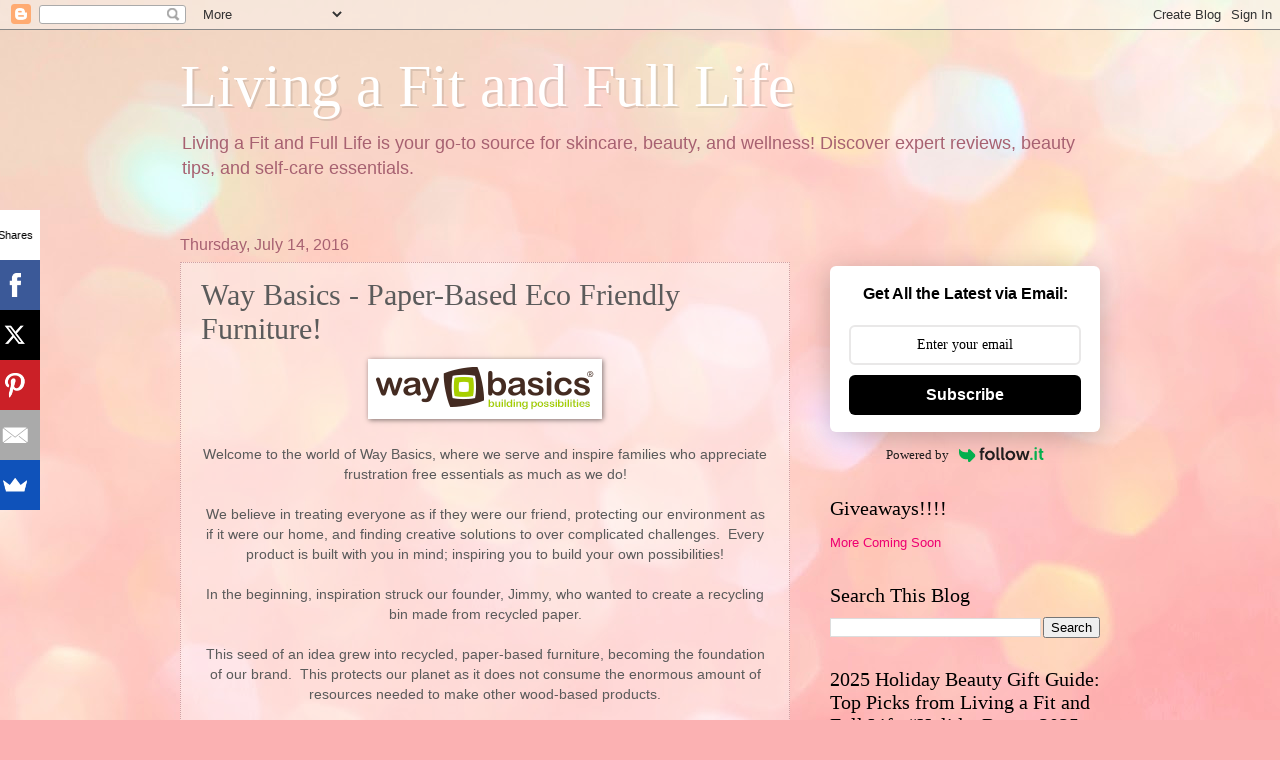

--- FILE ---
content_type: text/html; charset=UTF-8
request_url: https://www.livingafitandfulllife.com/2016/07/way-basics-paper-based-eco-friendly.html
body_size: 34722
content:
<!DOCTYPE html>
<html class='v2' dir='ltr' xmlns='http://www.w3.org/1999/xhtml' xmlns:b='http://www.google.com/2005/gml/b' xmlns:data='http://www.google.com/2005/gml/data' xmlns:expr='http://www.google.com/2005/gml/expr'>
<head>
<link href='https://www.blogger.com/static/v1/widgets/4128112664-css_bundle_v2.css' rel='stylesheet' type='text/css'/>
<meta content='width=1100' name='viewport'/>
<meta content='text/html; charset=UTF-8' http-equiv='Content-Type'/>
<meta content='blogger' name='generator'/>
<link href='https://www.livingafitandfulllife.com/favicon.ico' rel='icon' type='image/x-icon'/>
<link href='https://www.livingafitandfulllife.com/2016/07/way-basics-paper-based-eco-friendly.html' rel='canonical'/>
<link rel="alternate" type="application/atom+xml" title="Living a Fit and Full Life - Atom" href="https://www.livingafitandfulllife.com/feeds/posts/default" />
<link rel="alternate" type="application/rss+xml" title="Living a Fit and Full Life - RSS" href="https://www.livingafitandfulllife.com/feeds/posts/default?alt=rss" />
<link rel="service.post" type="application/atom+xml" title="Living a Fit and Full Life - Atom" href="https://www.blogger.com/feeds/8187718525973434262/posts/default" />

<link rel="alternate" type="application/atom+xml" title="Living a Fit and Full Life - Atom" href="https://www.livingafitandfulllife.com/feeds/2904913313834150059/comments/default" />
<!--Can't find substitution for tag [blog.ieCssRetrofitLinks]-->
<link href='https://blogger.googleusercontent.com/img/b/R29vZ2xl/AVvXsEjnS0_CaMn6dhRFNdvPDrgSDnhp5EN2SmmN7j-4pgh_ZW3-aZucPNb9uyV7dIDJWbw_J4cI1bc7dV3mhdvvn1dZSar2_z4KO0-P4BacUXQxUSVQANWEGpW7CmHXinJ32b7D7lzW-bv8MQHj/s1600/logo.gif' rel='image_src'/>
<meta content='https://www.livingafitandfulllife.com/2016/07/way-basics-paper-based-eco-friendly.html' property='og:url'/>
<meta content='Way Basics - Paper-Based Eco Friendly Furniture!' property='og:title'/>
<meta content='Explore expert skincare reviews, beauty tips, and wellness secrets! Get the latest trends and self-care advice for glowing, healthy skin.' property='og:description'/>
<meta content='https://blogger.googleusercontent.com/img/b/R29vZ2xl/AVvXsEjnS0_CaMn6dhRFNdvPDrgSDnhp5EN2SmmN7j-4pgh_ZW3-aZucPNb9uyV7dIDJWbw_J4cI1bc7dV3mhdvvn1dZSar2_z4KO0-P4BacUXQxUSVQANWEGpW7CmHXinJ32b7D7lzW-bv8MQHj/w1200-h630-p-k-no-nu/logo.gif' property='og:image'/>
<title>Living a Fit and Full Life: Way Basics - Paper-Based Eco Friendly Furniture!</title>
<style id='page-skin-1' type='text/css'><!--
/*
-----------------------------------------------
Blogger Template Style
Name:     Watermark
Designer: Blogger
URL:      www.blogger.com
----------------------------------------------- */
/* Use this with templates/1ktemplate-*.html */
/* Content
----------------------------------------------- */
body {
font: normal normal 14px Arial, Tahoma, Helvetica, FreeSans, sans-serif;
color: #5b5b5b;
background: #fbb1b2 url(//themes.googleusercontent.com/image?id=1IgO1wWgj0K_rUZAoQza9BXyXF8I_PEFrP-DP9u0fUqePLlRNOTLtrSyYQglz9OZfPNqD) repeat fixed top center /* Credit: merrymoonmary (http://www.istockphoto.com/file_closeup.php?id=10989085&platform=blogger) */;
}
html body .content-outer {
min-width: 0;
max-width: 100%;
width: 100%;
}
.content-outer {
font-size: 92%;
}
a:link {
text-decoration:none;
color: #ee0071;
}
a:visited {
text-decoration:none;
color: #b8297d;
}
a:hover {
text-decoration:underline;
color: #ff1791;
}
.body-fauxcolumns .cap-top {
margin-top: 30px;
background: transparent none no-repeat scroll center center;
height: 121px;
}
.content-inner {
padding: 0;
}
/* Header
----------------------------------------------- */
.header-inner .Header .titlewrapper,
.header-inner .Header .descriptionwrapper {
padding-left: 20px;
padding-right: 20px;
}
.Header h1 {
font: normal normal 60px Georgia, Utopia, 'Palatino Linotype', Palatino, serif;
color: #ffffff;
text-shadow: 2px 2px rgba(0, 0, 0, .1);
}
.Header h1 a {
color: #ffffff;
}
.Header .description {
font-size: 140%;
color: #a76171;
}
/* Tabs
----------------------------------------------- */
.tabs-inner .section {
margin: 0 20px;
}
.tabs-inner .PageList, .tabs-inner .LinkList, .tabs-inner .Labels {
margin-left: -11px;
margin-right: -11px;
background-color: rgba(85, 85, 85, 0);
border-top: 0 solid #ffffff;
border-bottom: 0 solid #ffffff;
-moz-box-shadow: 0 0 0 rgba(0, 0, 0, .3);
-webkit-box-shadow: 0 0 0 rgba(0, 0, 0, .3);
-goog-ms-box-shadow: 0 0 0 rgba(0, 0, 0, .3);
box-shadow: 0 0 0 rgba(0, 0, 0, .3);
}
.tabs-inner .PageList .widget-content,
.tabs-inner .LinkList .widget-content,
.tabs-inner .Labels .widget-content {
margin: -3px -11px;
background: transparent none  no-repeat scroll right;
}
.tabs-inner .widget ul {
padding: 2px 25px;
max-height: 34px;
background: transparent none no-repeat scroll left;
}
.tabs-inner .widget li {
border: none;
}
.tabs-inner .widget li a {
display: inline-block;
padding: .25em 1em;
font: normal normal 20px Georgia, Utopia, 'Palatino Linotype', Palatino, serif;
color: #cc3300;
border-right: 1px solid #c0a154;
}
.tabs-inner .widget li:first-child a {
border-left: 1px solid #c0a154;
}
.tabs-inner .widget li.selected a, .tabs-inner .widget li a:hover {
color: #000000;
}
/* Headings
----------------------------------------------- */
h2 {
font: normal normal 20px Georgia, Utopia, 'Palatino Linotype', Palatino, serif;
color: #000000;
margin: 0 0 .5em;
}
h2.date-header {
font: normal normal 16px Arial, Tahoma, Helvetica, FreeSans, sans-serif;
color: #a76171;
}
/* Main
----------------------------------------------- */
.main-inner .column-center-inner,
.main-inner .column-left-inner,
.main-inner .column-right-inner {
padding: 0 5px;
}
.main-outer {
margin-top: 0;
background: transparent none no-repeat scroll top left;
}
.main-inner {
padding-top: 30px;
}
.main-cap-top {
position: relative;
}
.main-cap-top .cap-right {
position: absolute;
height: 0;
width: 100%;
bottom: 0;
background: transparent none repeat-x scroll bottom center;
}
.main-cap-top .cap-left {
position: absolute;
height: 245px;
width: 280px;
right: 0;
bottom: 0;
background: transparent none no-repeat scroll bottom left;
}
/* Posts
----------------------------------------------- */
.post-outer {
padding: 15px 20px;
margin: 0 0 25px;
background: rgba(85, 85, 85, 0) url(https://resources.blogblog.com/blogblog/data/1kt/watermark/post_background_birds.png) repeat scroll top left;
_background-image: none;
border: dotted 1px #d0a1a4;
-moz-box-shadow: 0 0 0 rgba(0, 0, 0, .1);
-webkit-box-shadow: 0 0 0 rgba(0, 0, 0, .1);
-goog-ms-box-shadow: 0 0 0 rgba(0, 0, 0, .1);
box-shadow: 0 0 0 rgba(0, 0, 0, .1);
}
h3.post-title {
font: normal normal 30px Georgia, Utopia, 'Palatino Linotype', Palatino, serif;
margin: 0;
}
.comments h4 {
font: normal normal 30px Georgia, Utopia, 'Palatino Linotype', Palatino, serif;
margin: 1em 0 0;
}
.post-body {
font-size: 105%;
line-height: 1.5;
position: relative;
}
.post-header {
margin: 0 0 1em;
color: #a76171;
}
.post-footer {
margin: 10px 0 0;
padding: 10px 0 0;
color: #a76171;
border-top: dashed 1px #848484;
}
#blog-pager {
font-size: 140%
}
#comments .comment-author {
padding-top: 1.5em;
border-top: dashed 1px #848484;
background-position: 0 1.5em;
}
#comments .comment-author:first-child {
padding-top: 0;
border-top: none;
}
.avatar-image-container {
margin: .2em 0 0;
}
/* Comments
----------------------------------------------- */
.comments .comments-content .icon.blog-author {
background-repeat: no-repeat;
background-image: url([data-uri]);
}
.comments .comments-content .loadmore a {
border-top: 1px solid #848484;
border-bottom: 1px solid #848484;
}
.comments .continue {
border-top: 2px solid #848484;
}
/* Widgets
----------------------------------------------- */
.widget ul, .widget #ArchiveList ul.flat {
padding: 0;
list-style: none;
}
.widget ul li, .widget #ArchiveList ul.flat li {
padding: .35em 0;
text-indent: 0;
border-top: dashed 1px #848484;
}
.widget ul li:first-child, .widget #ArchiveList ul.flat li:first-child {
border-top: none;
}
.widget .post-body ul {
list-style: disc;
}
.widget .post-body ul li {
border: none;
}
.widget .zippy {
color: #848484;
}
.post-body img, .post-body .tr-caption-container, .Profile img, .Image img,
.BlogList .item-thumbnail img {
padding: 5px;
background: #fff;
-moz-box-shadow: 1px 1px 5px rgba(0, 0, 0, .5);
-webkit-box-shadow: 1px 1px 5px rgba(0, 0, 0, .5);
-goog-ms-box-shadow: 1px 1px 5px rgba(0, 0, 0, .5);
box-shadow: 1px 1px 5px rgba(0, 0, 0, .5);
}
.post-body img, .post-body .tr-caption-container {
padding: 8px;
}
.post-body .tr-caption-container {
color: #333333;
}
.post-body .tr-caption-container img {
padding: 0;
background: transparent;
border: none;
-moz-box-shadow: 0 0 0 rgba(0, 0, 0, .1);
-webkit-box-shadow: 0 0 0 rgba(0, 0, 0, .1);
-goog-ms-box-shadow: 0 0 0 rgba(0, 0, 0, .1);
box-shadow: 0 0 0 rgba(0, 0, 0, .1);
}
/* Footer
----------------------------------------------- */
.footer-outer {
color:#d0a1a4;
background: #ac007d url(https://resources.blogblog.com/blogblog/data/1kt/watermark/body_background_navigator.png) repeat scroll top left;
}
.footer-outer a {
color: #ff62b5;
}
.footer-outer a:visited {
color: #df4496;
}
.footer-outer a:hover {
color: #ff82bd;
}
.footer-outer .widget h2 {
color: #efc2c4;
}
/* Mobile
----------------------------------------------- */
body.mobile  {
background-size: 100% auto;
}
.mobile .body-fauxcolumn-outer {
background: transparent none repeat scroll top left;
}
html .mobile .mobile-date-outer {
border-bottom: none;
background: rgba(85, 85, 85, 0) url(https://resources.blogblog.com/blogblog/data/1kt/watermark/post_background_birds.png) repeat scroll top left;
_background-image: none;
margin-bottom: 10px;
}
.mobile .main-inner .date-outer {
padding: 0;
}
.mobile .main-inner .date-header {
margin: 10px;
}
.mobile .main-cap-top {
z-index: -1;
}
.mobile .content-outer {
font-size: 100%;
}
.mobile .post-outer {
padding: 10px;
}
.mobile .main-cap-top .cap-left {
background: transparent none no-repeat scroll bottom left;
}
.mobile .body-fauxcolumns .cap-top {
margin: 0;
}
.mobile-link-button {
background: rgba(85, 85, 85, 0) url(https://resources.blogblog.com/blogblog/data/1kt/watermark/post_background_birds.png) repeat scroll top left;
}
.mobile-link-button a:link, .mobile-link-button a:visited {
color: #ee0071;
}
.mobile-index-date .date-header {
color: #a76171;
}
.mobile-index-contents {
color: #5b5b5b;
}
.mobile .tabs-inner .section {
margin: 0;
}
.mobile .tabs-inner .PageList {
margin-left: 0;
margin-right: 0;
}
.mobile .tabs-inner .PageList .widget-content {
margin: 0;
color: #000000;
background: rgba(85, 85, 85, 0) url(https://resources.blogblog.com/blogblog/data/1kt/watermark/post_background_birds.png) repeat scroll top left;
}
.mobile .tabs-inner .PageList .widget-content .pagelist-arrow {
border-left: 1px solid #c0a154;
}

--></style>
<style id='template-skin-1' type='text/css'><!--
body {
min-width: 960px;
}
.content-outer, .content-fauxcolumn-outer, .region-inner {
min-width: 960px;
max-width: 960px;
_width: 960px;
}
.main-inner .columns {
padding-left: 0;
padding-right: 310px;
}
.main-inner .fauxcolumn-center-outer {
left: 0;
right: 310px;
/* IE6 does not respect left and right together */
_width: expression(this.parentNode.offsetWidth -
parseInt("0") -
parseInt("310px") + 'px');
}
.main-inner .fauxcolumn-left-outer {
width: 0;
}
.main-inner .fauxcolumn-right-outer {
width: 310px;
}
.main-inner .column-left-outer {
width: 0;
right: 100%;
margin-left: -0;
}
.main-inner .column-right-outer {
width: 310px;
margin-right: -310px;
}
#layout {
min-width: 0;
}
#layout .content-outer {
min-width: 0;
width: 800px;
}
#layout .region-inner {
min-width: 0;
width: auto;
}
body#layout div.add_widget {
padding: 8px;
}
body#layout div.add_widget a {
margin-left: 32px;
}
--></style>
<style>
    body {background-image:url(\/\/themes.googleusercontent.com\/image?id=1IgO1wWgj0K_rUZAoQza9BXyXF8I_PEFrP-DP9u0fUqePLlRNOTLtrSyYQglz9OZfPNqD);}
    
@media (max-width: 200px) { body {background-image:url(\/\/themes.googleusercontent.com\/image?id=1IgO1wWgj0K_rUZAoQza9BXyXF8I_PEFrP-DP9u0fUqePLlRNOTLtrSyYQglz9OZfPNqD&options=w200);}}
@media (max-width: 400px) and (min-width: 201px) { body {background-image:url(\/\/themes.googleusercontent.com\/image?id=1IgO1wWgj0K_rUZAoQza9BXyXF8I_PEFrP-DP9u0fUqePLlRNOTLtrSyYQglz9OZfPNqD&options=w400);}}
@media (max-width: 800px) and (min-width: 401px) { body {background-image:url(\/\/themes.googleusercontent.com\/image?id=1IgO1wWgj0K_rUZAoQza9BXyXF8I_PEFrP-DP9u0fUqePLlRNOTLtrSyYQglz9OZfPNqD&options=w800);}}
@media (max-width: 1200px) and (min-width: 801px) { body {background-image:url(\/\/themes.googleusercontent.com\/image?id=1IgO1wWgj0K_rUZAoQza9BXyXF8I_PEFrP-DP9u0fUqePLlRNOTLtrSyYQglz9OZfPNqD&options=w1200);}}
/* Last tag covers anything over one higher than the previous max-size cap. */
@media (min-width: 1201px) { body {background-image:url(\/\/themes.googleusercontent.com\/image?id=1IgO1wWgj0K_rUZAoQza9BXyXF8I_PEFrP-DP9u0fUqePLlRNOTLtrSyYQglz9OZfPNqD&options=w1600);}}
  </style>
<link href='https://www.blogger.com/dyn-css/authorization.css?targetBlogID=8187718525973434262&amp;zx=0908dd0c-d65e-4e33-b5ce-b48e219d36f9' media='none' onload='if(media!=&#39;all&#39;)media=&#39;all&#39;' rel='stylesheet'/><noscript><link href='https://www.blogger.com/dyn-css/authorization.css?targetBlogID=8187718525973434262&amp;zx=0908dd0c-d65e-4e33-b5ce-b48e219d36f9' rel='stylesheet'/></noscript>
<meta name='google-adsense-platform-account' content='ca-host-pub-1556223355139109'/>
<meta name='google-adsense-platform-domain' content='blogspot.com'/>

<!-- data-ad-client=ca-pub-6439478916833945 -->

</head>
<body class='loading variant-birds'>
<div class='navbar section' id='navbar' name='Navbar'><div class='widget Navbar' data-version='1' id='Navbar1'><script type="text/javascript">
    function setAttributeOnload(object, attribute, val) {
      if(window.addEventListener) {
        window.addEventListener('load',
          function(){ object[attribute] = val; }, false);
      } else {
        window.attachEvent('onload', function(){ object[attribute] = val; });
      }
    }
  </script>
<div id="navbar-iframe-container"></div>
<script type="text/javascript" src="https://apis.google.com/js/platform.js"></script>
<script type="text/javascript">
      gapi.load("gapi.iframes:gapi.iframes.style.bubble", function() {
        if (gapi.iframes && gapi.iframes.getContext) {
          gapi.iframes.getContext().openChild({
              url: 'https://www.blogger.com/navbar/8187718525973434262?po\x3d2904913313834150059\x26origin\x3dhttps://www.livingafitandfulllife.com',
              where: document.getElementById("navbar-iframe-container"),
              id: "navbar-iframe"
          });
        }
      });
    </script><script type="text/javascript">
(function() {
var script = document.createElement('script');
script.type = 'text/javascript';
script.src = '//pagead2.googlesyndication.com/pagead/js/google_top_exp.js';
var head = document.getElementsByTagName('head')[0];
if (head) {
head.appendChild(script);
}})();
</script>
</div></div>
<script async='async'>(function(s,u,m,o,j,v){j=u.createElement(m);v=u.getElementsByTagName(m)[0];j.async=1;j.src=o;j.dataset.sumoSiteId='28a52940209305971c5dbe821668b2c827cb1b655b814d2c79b022cf00eafe55';v.parentNode.insertBefore(j,v)})(window,document,'script','//load.sumo.com/');</script>
<div class='body-fauxcolumns'>
<div class='fauxcolumn-outer body-fauxcolumn-outer'>
<div class='cap-top'>
<div class='cap-left'></div>
<div class='cap-right'></div>
</div>
<div class='fauxborder-left'>
<div class='fauxborder-right'></div>
<div class='fauxcolumn-inner'>
</div>
</div>
<div class='cap-bottom'>
<div class='cap-left'></div>
<div class='cap-right'></div>
</div>
</div>
</div>
<div class='content'>
<div class='content-fauxcolumns'>
<div class='fauxcolumn-outer content-fauxcolumn-outer'>
<div class='cap-top'>
<div class='cap-left'></div>
<div class='cap-right'></div>
</div>
<div class='fauxborder-left'>
<div class='fauxborder-right'></div>
<div class='fauxcolumn-inner'>
</div>
</div>
<div class='cap-bottom'>
<div class='cap-left'></div>
<div class='cap-right'></div>
</div>
</div>
</div>
<div class='content-outer'>
<div class='content-cap-top cap-top'>
<div class='cap-left'></div>
<div class='cap-right'></div>
</div>
<div class='fauxborder-left content-fauxborder-left'>
<div class='fauxborder-right content-fauxborder-right'></div>
<div class='content-inner'>
<header>
<div class='header-outer'>
<div class='header-cap-top cap-top'>
<div class='cap-left'></div>
<div class='cap-right'></div>
</div>
<div class='fauxborder-left header-fauxborder-left'>
<div class='fauxborder-right header-fauxborder-right'></div>
<div class='region-inner header-inner'>
<div class='header section' id='header' name='Header'><div class='widget Header' data-version='1' id='Header1'>
<div id='header-inner'>
<div class='titlewrapper'>
<h1 class='title'>
<a href='https://www.livingafitandfulllife.com/'>
Living a Fit and Full Life
</a>
</h1>
</div>
<div class='descriptionwrapper'>
<p class='description'><span>Living a Fit and Full Life is your go-to source for skincare, beauty, and wellness! Discover expert reviews, beauty tips, and self-care essentials.</span></p>
</div>
</div>
</div></div>
</div>
</div>
<div class='header-cap-bottom cap-bottom'>
<div class='cap-left'></div>
<div class='cap-right'></div>
</div>
</div>
</header>
<div class='tabs-outer'>
<div class='tabs-cap-top cap-top'>
<div class='cap-left'></div>
<div class='cap-right'></div>
</div>
<div class='fauxborder-left tabs-fauxborder-left'>
<div class='fauxborder-right tabs-fauxborder-right'></div>
<div class='region-inner tabs-inner'>
<div class='tabs section' id='crosscol' name='Cross-Column'><div class='widget HTML' data-version='1' id='HTML9'>
<h2 class='title'>Audible</h2>
<div class='widget-content'>
</div>
<div class='clear'></div>
</div></div>
<div class='tabs no-items section' id='crosscol-overflow' name='Cross-Column 2'></div>
</div>
</div>
<div class='tabs-cap-bottom cap-bottom'>
<div class='cap-left'></div>
<div class='cap-right'></div>
</div>
</div>
<div class='main-outer'>
<div class='main-cap-top cap-top'>
<div class='cap-left'></div>
<div class='cap-right'></div>
</div>
<div class='fauxborder-left main-fauxborder-left'>
<div class='fauxborder-right main-fauxborder-right'></div>
<div class='region-inner main-inner'>
<div class='columns fauxcolumns'>
<div class='fauxcolumn-outer fauxcolumn-center-outer'>
<div class='cap-top'>
<div class='cap-left'></div>
<div class='cap-right'></div>
</div>
<div class='fauxborder-left'>
<div class='fauxborder-right'></div>
<div class='fauxcolumn-inner'>
</div>
</div>
<div class='cap-bottom'>
<div class='cap-left'></div>
<div class='cap-right'></div>
</div>
</div>
<div class='fauxcolumn-outer fauxcolumn-left-outer'>
<div class='cap-top'>
<div class='cap-left'></div>
<div class='cap-right'></div>
</div>
<div class='fauxborder-left'>
<div class='fauxborder-right'></div>
<div class='fauxcolumn-inner'>
</div>
</div>
<div class='cap-bottom'>
<div class='cap-left'></div>
<div class='cap-right'></div>
</div>
</div>
<div class='fauxcolumn-outer fauxcolumn-right-outer'>
<div class='cap-top'>
<div class='cap-left'></div>
<div class='cap-right'></div>
</div>
<div class='fauxborder-left'>
<div class='fauxborder-right'></div>
<div class='fauxcolumn-inner'>
</div>
</div>
<div class='cap-bottom'>
<div class='cap-left'></div>
<div class='cap-right'></div>
</div>
</div>
<!-- corrects IE6 width calculation -->
<div class='columns-inner'>
<div class='column-center-outer'>
<div class='column-center-inner'>
<div class='main section' id='main' name='Main'><div class='widget Blog' data-version='1' id='Blog1'>
<div class='blog-posts hfeed'>

          <div class="date-outer">
        
<h2 class='date-header'><span>Thursday, July 14, 2016</span></h2>

          <div class="date-posts">
        
<div class='post-outer'>
<div class='post hentry uncustomized-post-template' itemprop='blogPost' itemscope='itemscope' itemtype='http://schema.org/BlogPosting'>
<meta content='https://blogger.googleusercontent.com/img/b/R29vZ2xl/AVvXsEjnS0_CaMn6dhRFNdvPDrgSDnhp5EN2SmmN7j-4pgh_ZW3-aZucPNb9uyV7dIDJWbw_J4cI1bc7dV3mhdvvn1dZSar2_z4KO0-P4BacUXQxUSVQANWEGpW7CmHXinJ32b7D7lzW-bv8MQHj/s1600/logo.gif' itemprop='image_url'/>
<meta content='8187718525973434262' itemprop='blogId'/>
<meta content='2904913313834150059' itemprop='postId'/>
<a name='2904913313834150059'></a>
<h3 class='post-title entry-title' itemprop='name'>
Way Basics - Paper-Based Eco Friendly Furniture!
</h3>
<div class='post-header'>
<div class='post-header-line-1'></div>
</div>
<div class='post-body entry-content' id='post-body-2904913313834150059' itemprop='description articleBody'>
<div class="separator" style="clear: both; text-align: center;">
<a href="https://blogger.googleusercontent.com/img/b/R29vZ2xl/AVvXsEjnS0_CaMn6dhRFNdvPDrgSDnhp5EN2SmmN7j-4pgh_ZW3-aZucPNb9uyV7dIDJWbw_J4cI1bc7dV3mhdvvn1dZSar2_z4KO0-P4BacUXQxUSVQANWEGpW7CmHXinJ32b7D7lzW-bv8MQHj/s1600/logo.gif" imageanchor="1" style="margin-left: 1em; margin-right: 1em;"><img border="0" src="https://blogger.googleusercontent.com/img/b/R29vZ2xl/AVvXsEjnS0_CaMn6dhRFNdvPDrgSDnhp5EN2SmmN7j-4pgh_ZW3-aZucPNb9uyV7dIDJWbw_J4cI1bc7dV3mhdvvn1dZSar2_z4KO0-P4BacUXQxUSVQANWEGpW7CmHXinJ32b7D7lzW-bv8MQHj/s1600/logo.gif" /></a></div>
<div class="separator" style="clear: both; text-align: center;">
<br /></div>
<div class="separator" style="clear: both; text-align: center;">
Welcome to the world of Way Basics, where we serve and inspire families who appreciate frustration free essentials as much as we do!</div>
<div class="separator" style="clear: both; text-align: center;">
<br /></div>
<div class="separator" style="clear: both; text-align: center;">
We believe in treating everyone as if they were our friend, protecting our environment as if it were our home, and finding creative solutions to over complicated challenges. &nbsp;Every product is built with you in mind; inspiring you to build your own possibilities!</div>
<div class="separator" style="clear: both;">
<br /></div>
<div class="separator" style="clear: both; text-align: center;">
In the beginning, inspiration struck our founder, Jimmy, who wanted to create a recycling bin made from recycled paper.</div>
<div class="separator" style="clear: both; text-align: center;">
<br /></div>
<div class="separator" style="clear: both; text-align: center;">
This seed of an idea grew into recycled, paper-based furniture, becoming the foundation of our brand. &nbsp;This protects our planet as it does not consume the enormous amount of resources needed to make other wood-based products.</div>
<div class="separator" style="clear: both; text-align: center;">
<br /></div>
<div class="separator" style="clear: both; text-align: center;">
Best of all, it is non-toxic and 100% safe for your family and home learn more <a href="http://www.waybasics.com/about-zboard" rel="nofollow" target="_blank">here</a>!</div>
<div class="separator" style="clear: both; text-align: center;">
<br /></div>
<div class="separator" style="clear: both; text-align: center;">
<b>We&#8217;ve made a heartfelt commitment to contributing to those in need.</b></div>
<div class="separator" style="clear: both; text-align: center;">
<br /></div>
<div class="separator" style="clear: both; text-align: center;">
When you buy Way Basics furniture, you&#8217;re helping improve the world in other ways, too. We are always interested in helping those who need a helping hand: from victims of natural disasters, children escaping from domestic violence, or working families living below the poverty line.</div>
<div class="separator" style="clear: both; text-align: center;">
<br /></div>
<div class="separator" style="clear: both; text-align: center;">
We are committed to making your Way Basics experience the best it can be!</div>
<div class="separator" style="clear: both;">
<br /></div>
<div class="separator" style="clear: both; text-align: center;">
<a href="http://www.waybasics.com/zboard/white-stackable-9-storage-cube-system.html" rel="nofollow" target="_blank"><img border="0" height="320" src="https://blogger.googleusercontent.com/img/b/R29vZ2xl/AVvXsEjRmpajVLREBGhaEywZNsJJQxdGyKGx_DyllqXtGwUR_aWP-oYKx7uL_6eLodqjglxwWxXdHSGwTC8VDl_WwaA2T_pJX0dno3RdnTvOIAv4evC3SZFkISmN980OeTNmdFk4CYhgK_cZ6NPB/s320/white-stackable-eco-friendly-cubes-shelving-dimensions_1_1.jpg" width="320" /></a></div>
<div class="separator" style="clear: both; text-align: center;">
<b><a href="http://www.waybasics.com/zboard/white-stackable-9-storage-cube-system.html" rel="nofollow" target="_blank">Connect 9 Cube, White</a></b></div>
<div class="separator" style="clear: both; text-align: center;">
(Also comes in other colors)</div>
<div class="separator" style="clear: both; text-align: center;">
<br /></div>
<div class="separator" style="clear: both; text-align: center;">
The Connect 9 Cube set builds on the success of its predecessors bringing together the design and product you love. The white cubes are larger and have a variety of options for you to customize including color. Configured from 3 open cube, 3 cubes with shelf, and 3 cubes with door. Connect them together with easy align pins. Eco-friendly and sustainable, the Connect 9 Cube set is safe for your home and family.</div>
<div class="separator" style="clear: both; text-align: center;">
<br /></div>
<div class="separator" style="clear: both; text-align: center;">
<b>PRODUCT INFORMATION</b></div>
<div class="separator" style="clear: both; text-align: center;">
<br /></div>
<div class="separator" style="clear: both; text-align: center;">
If you love the Connect series, you'll love the Connect 9 set. With larger cubes to handle your most demanding storage needs, the cubes come with the same modern style and design you've come to expect from Way Basics. With tool-free assembly, you'll get organizing with ease. Use the 3M adhesive strip to easily connect cubes via the easy-pin system. You can customize the cubes in a vast array of layouts or stacks. Non-toxic and chemical free.</div>
<div class="separator" style="clear: both; text-align: center;">
<br /></div>
<div class="separator" style="clear: both; text-align: center;">
<span class="Apple-tab-span" style="white-space: pre;"> </span>Made to stand upright, do not place on side or back</div>
<div class="separator" style="clear: both; text-align: center;">
<br /></div>
<div class="separator" style="clear: both; text-align: center;">
<span class="Apple-tab-span" style="white-space: pre;"> </span>This configuration includes 3 open cubes, 3 door cubes, 3 shelf cubes</div>
<div class="separator" style="clear: both; text-align: center;">
<br /></div>
<div class="separator" style="clear: both; text-align: center;">
<span class="Apple-tab-span" style="white-space: pre;"> </span>Made with eco-friendly and sustainable zBoard, non-toxic and free of formaldehyde &amp; VOC</div>
<div class="separator" style="clear: both; text-align: center;">
<br /></div>
<div class="separator" style="clear: both; text-align: center;">
<span class="Apple-tab-span" style="white-space: pre;"> </span>Easy to assemble, no tools required, just peel the 3M adhesive strips and put together with easy-align pins</div>
<div class="separator" style="clear: both; text-align: center;">
<br /></div>
<div class="separator" style="clear: both; text-align: center;">
<span class="Apple-tab-span" style="white-space: pre;"> </span>Maximum load 50 lbs (recommended)</div>
<div class="separator" style="clear: both; text-align: center;">
<br /></div>
<div class="separator" style="clear: both; text-align: center;">
<span class="Apple-tab-span" style="white-space: pre;"> </span>Secure units together with Easy Clips. Sold separately here</div>
<div class="separator" style="clear: both; text-align: center;">
<br /></div>
<div class="separator" style="clear: both; text-align: center;">
<b><u>My Review:</u></b></div>
<div class="separator" style="clear: both; text-align: center;">
Way Basics&nbsp;Connect 9 Cube is awesome! I absolutely love that Way Basics products are&nbsp;non-toxic and 100% safe for your family and home. I also love how easy their products are to assemble.&nbsp;</div>
<div class="separator" style="clear: both;">
<br /></div>
<div class="separator" style="clear: both; text-align: center;">
<a href="https://blogger.googleusercontent.com/img/b/R29vZ2xl/AVvXsEiAmMoCwJVpTM4TUB4IIa-3REL7FTCB8pr8n99vJLoUc627uhmOGz1rNZZfvgUh2ckz23A-lmI7vyi6x3UcthO0KW3UyQ5kmhJtkeoHEfkfLBF1WwGHLuz_zZFqzjxQa7K5h2_EZJ9nxL49/s1600/blogger-image--601002170.jpg" imageanchor="1" style="margin-left: 1em; margin-right: 1em;"><img border="0" src="https://blogger.googleusercontent.com/img/b/R29vZ2xl/AVvXsEiAmMoCwJVpTM4TUB4IIa-3REL7FTCB8pr8n99vJLoUc627uhmOGz1rNZZfvgUh2ckz23A-lmI7vyi6x3UcthO0KW3UyQ5kmhJtkeoHEfkfLBF1WwGHLuz_zZFqzjxQa7K5h2_EZJ9nxL49/s640/blogger-image--601002170.jpg" /></a></div>
<div class="separator" style="clear: both; text-align: center;">
<br /></div>
<div class="separator" style="clear: both; text-align: center;">
Each package comes with 1 sheet of instructions which are incredibly easy to follow.</div>
<div class="separator" style="clear: both; text-align: center;">
<br /></div>
<div style="text-align: center;">
<img border="0" src="https://blogger.googleusercontent.com/img/b/R29vZ2xl/AVvXsEhI00-ePa0DUPKvFIufzb4AtcDs80W679Np3V45bLptFANgrFabjKAmuPwHATgfladwykJO_bZCFkJTqE5YanajxZ6zzjcr68MKiIOHxNUi2o4RdTW1oJMfNQVg1WatqS1d7SXy77FJazxQ/s640/blogger-image-1393518578.jpg" /><img border="0" src="https://blogger.googleusercontent.com/img/b/R29vZ2xl/AVvXsEhN8OkKB0sT38Z1cIJp0AxDnto6gTB6d0uYv1wRmrynS8nQGvW3uuuR3m1vMIgbPlm-4lKGpERjS7suj7Ga182Wmj0fo9cxnB1S9O_agubic8nPMtNvEan2YZktdPw28PnHI55CNeJu72Ob/s640/blogger-image-703566913.jpg" /></div>
<div style="text-align: center;">
<br /></div>
<div style="text-align: center;">
I had a little help with assembly from those cute baby toes above but even with my crazy one year old helping out I was able to assemble the&nbsp;Way Basics Connect 9 Cube in less than 20 minutes. The 3M sticky tape is amazing at holding the cubes together but there's also pegs to keep everything nice and secure.</div>
<div style="text-align: center;">
<br /></div>
<div style="text-align: center;">
<img border="0" src="https://blogger.googleusercontent.com/img/b/R29vZ2xl/AVvXsEjZpg3mxb17AGnk3c6n0yjjwCIZiqU4CK5xMiUyKjwZ3ee_ee3xk9ZkkHVZNu2oH2TRmuGb_804V-ORQE5eq8L2q6v2a0VeMPF0b0zhqIl4bGZFGKwjsHo41glJ1HNVTkHaFlNLY8RiCAqb/s640/blogger-image-388728945.jpg" /></div>
<div style="text-align: center;">
<br /></div>
<div style="text-align: center;">
This is my finished product and what I really like about this Way Basics Connect 9 Cube is that I can select where I want each cube to go. I home school my kids so I plan on keeping the&nbsp;Way Basics Connect 9 Cube in our school room where I'm sure it will get a lot of use. The cubes are extremely firm and seem like they'll hold up well to everyday use which is amazing considering they're paper-based. I highly recommend&nbsp;Way Basics for all your home storage needs!</div>
<div class="separator" style="clear: both; text-align: center;">
<br /></div>
<div class="separator" style="clear: both; text-align: center;">
<b>Click&nbsp;<a href="http://www.waybasics.com/zboard/white-stackable-9-storage-cube-system.html" rel="nofollow" target="_blank">HERE</a>&nbsp;to purchase!</b></div>
<div class="separator" style="clear: both; text-align: center;">
<b><br /></b></div>
<div class="separator" style="clear: both; text-align: center;">
<b>Check out Way Basics&nbsp;<a href="http://www.waybasics.com/zboard/s/storage_cubes.html" rel="nofollow" target="_blank">storage cubes</a>,&nbsp;<a href="http://www.waybasics.com/zboard/s/storage_cubes.html" rel="nofollow" target="_blank">stacking cubes</a>,&nbsp;<a href="http://www.waybasics.com/zboard/s/storage_cubes.html" rel="nofollow" target="_blank">cubby storage</a>,&nbsp;<a href="http://www.waybasics.com/zboard/s/bookcases.html" rel="nofollow" target="_blank">bookcases</a>&nbsp;and&nbsp;<a href="http://www.waybasics.com/zboard/s/wall_shelves.html" rel="nofollow" target="_blank">wall shelves</a></b></div>
<div class="separator" style="clear: both; text-align: center;">
<b><br /></b></div>
<div class="separator" style="clear: both; text-align: center;">
<b>Click&nbsp;<a href="http://www.waybasics.com/" rel="nofollow" target="_blank">HERE</a>&nbsp;to learn more about&nbsp;Way Basics!</b></div>
<div class="separator" style="clear: both; text-align: center;">
<b><br /></b></div>
<div class="separator" style="clear: both; text-align: center;">
<b>Follow&nbsp;Way Basics&nbsp;on social media!</b></div>
<div class="separator" style="clear: both; text-align: center;">
<br /></div>
<div class="separator" style="clear: both; text-align: center;">
<a href="https://www.facebook.com/waybasics/" rel="nofollow" target="_blank"><img border="0" src="https://blogger.googleusercontent.com/img/b/R29vZ2xl/AVvXsEim_1NARqWQIG0l7pVPKVY2txQkKlWGJesJdzvsAZyZGWOee_v4cCH4NuMsb27O00HgUjlasPSBOzf9hkpSquFgFlgwGnn0kjM60xiwLiDn6siuYwfrqcHsSUYDg64jHlcSVoJxwwwYCjjv/s1600/001.png" /></a>&nbsp;<a href="https://www.twitter.com/waybasics/" rel="nofollow" target="_blank"><img border="0" src="https://blogger.googleusercontent.com/img/b/R29vZ2xl/AVvXsEi7S7JSNb8fxwC27rqVDOc3-pTt9WbTP4e73BwUSswzn6GecG9_bzPUCdPn72g1GhoWmryHg1CGD9cwmj5f72V2nN92A_LSF5-blwDAf0ETYLDkyTzP3NVs3GBWFB5d1DAz9gHC9XfSUzFs/s1600/002.png" /></a>&nbsp;<a href="https://pinterest.com/waybasics/" rel="nofollow" target="_blank"><img border="0" src="https://blogger.googleusercontent.com/img/b/R29vZ2xl/AVvXsEhoclM4FcAtDenyQTrnSo-ybAohxyfXKdHyn5cM7d525kE6b0s4j0roSpE0zPrfQdeTDg8swzjcqFvt0LvMVAFUc8ciPRZJ4HNyLBkY9w5NlRMavNCMhGX7NUrndSdUAeONZJxdHHkN01wV/s1600/003.png" /></a>&nbsp;<a href="https://instagram.com/waybasics" rel="nofollow" target="_blank"><img border="0" src="https://blogger.googleusercontent.com/img/b/R29vZ2xl/AVvXsEiSXHD4Osoglg7FB7kQ0tCCL4BizeRpnNLkiOaJEXFymVIh2uoznjSq2PM-ZCxqmjLRHJ8P49YGQJCh1ALeQi2ZdOyD53wDHmoF_iZZnxTS8CBAHHEReBi2Dfex158OC2Yt_D-KUvbdIANl/s1600/004.png" /></a>&nbsp;<a href="https://plus.google.com/110689764329637594945?prsrc=2" rel="nofollow" target="_blank"><img border="0" src="https://blogger.googleusercontent.com/img/b/R29vZ2xl/AVvXsEgP5ZOJGamdFwF0iVLa5URuIQfYFwUYxgwSce05_ptw_YSqB-k13vVtBXc4x6D5Sb72Fx1Q1yhTuR0LoDdNgVuWOZINO761EHRvEAXQ_VvvQBMocS5D4CGVVLWA6Yj4JoOeYwUJFB7Dg0TE/s1600/005.jpg" /></a></div>
<div class="separator" style="clear: both; text-align: center;">
<br /></div>
<div class="separator" style="clear: both; text-align: center;">
<a href="https://www.youtube.com/user/waybasicsvideos/videos" rel="nofollow" target="_blank"><img border="0" src="https://blogger.googleusercontent.com/img/b/R29vZ2xl/AVvXsEjTi98uG7xE0Qii2bTWiGOxmcvzZg3z584abXdNNFSQq26y98NBf6uI1WH2a8lAw7bSXIJAO32JRWRog-9nYEDUTbAiU8vUGxRldfC1xJNpeY5m17E53XVxSry9VbtpC28FKlBr3gMXmc3F/s1600/006.png" /></a></div>
<div class="separator" style="clear: both; text-align: center;">
<br /></div>
<div class="separator" style="clear: both; text-align: center;">
Disclosure: I received product(s) for free, in exchange for my honest review. I only recommend products I've used personally, and believe will be good fit for consumers.</div>
<div style='clear: both;'></div>
</div>
<div class='post-footer'>
<div class='post-footer-line post-footer-line-1'>
<span class='post-author vcard'>
Posted by
<span class='fn' itemprop='author' itemscope='itemscope' itemtype='http://schema.org/Person'>
<meta content='https://www.blogger.com/profile/18098216684121993887' itemprop='url'/>
<a class='g-profile' href='https://www.blogger.com/profile/18098216684121993887' rel='author' title='author profile'>
<span itemprop='name'>Living a Fit and Full Life</span>
</a>
</span>
</span>
<span class='post-timestamp'>
at
<meta content='https://www.livingafitandfulllife.com/2016/07/way-basics-paper-based-eco-friendly.html' itemprop='url'/>
<a class='timestamp-link' href='https://www.livingafitandfulllife.com/2016/07/way-basics-paper-based-eco-friendly.html' rel='bookmark' title='permanent link'><abbr class='published' itemprop='datePublished' title='2016-07-14T12:21:00-07:00'>12:21:00&#8239;PM</abbr></a>
</span>
<span class='post-comment-link'>
</span>
<span class='post-icons'>
<span class='item-control blog-admin pid-570176499'>
<a href='https://www.blogger.com/post-edit.g?blogID=8187718525973434262&postID=2904913313834150059&from=pencil' title='Edit Post'>
<img alt='' class='icon-action' height='18' src='https://resources.blogblog.com/img/icon18_edit_allbkg.gif' width='18'/>
</a>
</span>
</span>
<div class='post-share-buttons goog-inline-block'>
<a class='goog-inline-block share-button sb-email' href='https://www.blogger.com/share-post.g?blogID=8187718525973434262&postID=2904913313834150059&target=email' target='_blank' title='Email This'><span class='share-button-link-text'>Email This</span></a><a class='goog-inline-block share-button sb-blog' href='https://www.blogger.com/share-post.g?blogID=8187718525973434262&postID=2904913313834150059&target=blog' onclick='window.open(this.href, "_blank", "height=270,width=475"); return false;' target='_blank' title='BlogThis!'><span class='share-button-link-text'>BlogThis!</span></a><a class='goog-inline-block share-button sb-twitter' href='https://www.blogger.com/share-post.g?blogID=8187718525973434262&postID=2904913313834150059&target=twitter' target='_blank' title='Share to X'><span class='share-button-link-text'>Share to X</span></a><a class='goog-inline-block share-button sb-facebook' href='https://www.blogger.com/share-post.g?blogID=8187718525973434262&postID=2904913313834150059&target=facebook' onclick='window.open(this.href, "_blank", "height=430,width=640"); return false;' target='_blank' title='Share to Facebook'><span class='share-button-link-text'>Share to Facebook</span></a><a class='goog-inline-block share-button sb-pinterest' href='https://www.blogger.com/share-post.g?blogID=8187718525973434262&postID=2904913313834150059&target=pinterest' target='_blank' title='Share to Pinterest'><span class='share-button-link-text'>Share to Pinterest</span></a>
</div>
</div>
<div class='post-footer-line post-footer-line-2'>
<span class='post-labels'>
</span>
</div>
<div class='post-footer-line post-footer-line-3'>
<span class='post-location'>
</span>
</div>
</div>
</div>
<div class='comments' id='comments'>
<a name='comments'></a>
<h4>No comments:</h4>
<div id='Blog1_comments-block-wrapper'>
<dl class='avatar-comment-indent' id='comments-block'>
</dl>
</div>
<p class='comment-footer'>
<div class='comment-form'>
<a name='comment-form'></a>
<h4 id='comment-post-message'>Post a Comment</h4>
<p>
</p>
<a href='https://www.blogger.com/comment/frame/8187718525973434262?po=2904913313834150059&hl=en&saa=85391&origin=https://www.livingafitandfulllife.com' id='comment-editor-src'></a>
<iframe allowtransparency='true' class='blogger-iframe-colorize blogger-comment-from-post' frameborder='0' height='410px' id='comment-editor' name='comment-editor' src='' width='100%'></iframe>
<script src='https://www.blogger.com/static/v1/jsbin/1345082660-comment_from_post_iframe.js' type='text/javascript'></script>
<script type='text/javascript'>
      BLOG_CMT_createIframe('https://www.blogger.com/rpc_relay.html');
    </script>
</div>
</p>
</div>
</div>
<div class='inline-ad'>
<script type="text/javascript">
    google_ad_client = "ca-pub-6439478916833945";
    google_ad_host = "ca-host-pub-1556223355139109";
    google_ad_host_channel = "L0007";
    google_ad_slot = "5259597914";
    google_ad_width = 300;
    google_ad_height = 250;
</script>
<!-- livingafitandfulllife_main_Blog1_300x250_as -->
<script type="text/javascript"
src="//pagead2.googlesyndication.com/pagead/show_ads.js">
</script>
</div>

        </div></div>
      
</div>
<div class='blog-pager' id='blog-pager'>
<span id='blog-pager-newer-link'>
<a class='blog-pager-newer-link' href='https://www.livingafitandfulllife.com/2016/07/parragon-featured-books-for-july-disney.html' id='Blog1_blog-pager-newer-link' title='Newer Post'>Newer Post</a>
</span>
<span id='blog-pager-older-link'>
<a class='blog-pager-older-link' href='https://www.livingafitandfulllife.com/2016/07/become-jerky-snob-and-snack-on-high_12.html' id='Blog1_blog-pager-older-link' title='Older Post'>Older Post</a>
</span>
<a class='home-link' href='https://www.livingafitandfulllife.com/'>Home</a>
</div>
<div class='clear'></div>
<div class='post-feeds'>
<div class='feed-links'>
Subscribe to:
<a class='feed-link' href='https://www.livingafitandfulllife.com/feeds/2904913313834150059/comments/default' target='_blank' type='application/atom+xml'>Post Comments (Atom)</a>
</div>
</div>
</div></div>
</div>
</div>
<div class='column-left-outer'>
<div class='column-left-inner'>
<aside>
</aside>
</div>
</div>
<div class='column-right-outer'>
<div class='column-right-inner'>
<aside>
<div class='sidebar section' id='sidebar-right-1'><div class='widget HTML' data-version='1' id='HTML4'>
<div class='widget-content'>
<style>
    .followit--follow-form-container[attr-a][attr-b][attr-c][attr-d][attr-e][attr-f] .form-preview {
  display: flex !important;
  flex-direction: column !important;
  justify-content: center !important;
  margin-top: 30px !important;
  padding: clamp(17px, 5%, 40px) clamp(17px, 7%, 50px) !important;
  max-width: none !important;
  border-radius: 6px !important;
  box-shadow: 0 5px 25px rgba(34, 60, 47, 0.25) !important;
}
.followit--follow-form-container[attr-a][attr-b][attr-c][attr-d][attr-e][attr-f] .form-preview,
.followit--follow-form-container[attr-a][attr-b][attr-c][attr-d][attr-e][attr-f] .form-preview *{
  box-sizing: border-box !important;
}
.followit--follow-form-container[attr-a][attr-b][attr-c][attr-d][attr-e][attr-f] .form-preview .preview-heading {
  width: 100% !important;
}
.followit--follow-form-container[attr-a][attr-b][attr-c][attr-d][attr-e][attr-f] .form-preview .preview-heading h5{
  margin-top: 0 !important;
  margin-bottom: 0 !important;
}
.followit--follow-form-container[attr-a][attr-b][attr-c][attr-d][attr-e][attr-f] .form-preview .preview-input-field {
  margin-top: 20px !important;
  width: 100% !important;
}
.followit--follow-form-container[attr-a][attr-b][attr-c][attr-d][attr-e][attr-f] .form-preview .preview-input-field input {
  width: 100% !important;
  height: 40px !important;
  border-radius: 6px !important;
  border: 2px solid #e9e8e8 !important;
  background-color: #fff;
  outline: none !important;
}
.followit--follow-form-container[attr-a][attr-b][attr-c][attr-d][attr-e][attr-f] .form-preview .preview-input-field input {
  color: #000000 !important;
  font-family: "Montserrat" !important;
  font-size: 14px;
  font-weight: 400;
  line-height: 20px;
  text-align: center;
}
.followit--follow-form-container[attr-a][attr-b][attr-c][attr-d][attr-e][attr-f] .form-preview .preview-input-field input::placeholder {
  color: #000000 !important;
  opacity: 1 !important;
}

.followit--follow-form-container[attr-a][attr-b][attr-c][attr-d][attr-e][attr-f] .form-preview .preview-input-field input:-ms-input-placeholder {
  color: #000000 !important;
}

.followit--follow-form-container[attr-a][attr-b][attr-c][attr-d][attr-e][attr-f] .form-preview .preview-input-field input::-ms-input-placeholder {
  color: #000000 !important;
}
.followit--follow-form-container[attr-a][attr-b][attr-c][attr-d][attr-e][attr-f] .form-preview .preview-submit-button {
  margin-top: 10px !important;
  width: 100% !important;
}
.followit--follow-form-container[attr-a][attr-b][attr-c][attr-d][attr-e][attr-f] .form-preview .preview-submit-button button {
  width: 100% !important;
  height: 40px !important;
  border: 0 !important;
  border-radius: 6px !important;
  line-height: 0px !important;
}
.followit--follow-form-container[attr-a][attr-b][attr-c][attr-d][attr-e][attr-f] .form-preview .preview-submit-button button:hover {
  cursor: pointer !important;
}
.followit--follow-form-container[attr-a][attr-b][attr-c][attr-d][attr-e][attr-f] .powered-by-line {
  color: #231f20 !important;
  font-family: "Montserrat" !important;
  font-size: 13px !important;
  font-weight: 400 !important;
  line-height: 25px !important;
  text-align: center !important;
  text-decoration: none !important;
  display: flex !important;
  width: 100% !important;
  justify-content: center !important;
  align-items: center !important;
  margin-top: 10px !important;
}
.followit--follow-form-container[attr-a][attr-b][attr-c][attr-d][attr-e][attr-f] .powered-by-line img {
  margin-left: 10px !important;
  height: 1.13em !important;
  max-height: 1.13em !important;
}

  </style>
  <div class="followit--follow-form-container" attr-a attr-b attr-c attr-d attr-e attr-f>
    <form data-v-fa193b23="" action="https://api.follow.it/subscription-form/[base64]/8" method="post"><div data-v-fa193b23="" class="form-preview" style="background-color: rgb(255, 255, 255); position: relative;"><div data-v-fa193b23="" class="preview-heading"><h5 data-v-fa193b23="" style="text-transform: none !important; font-family: Arial; font-weight: bold; color: rgb(0, 0, 0); font-size: 16px; text-align: center;">Get All the Latest via Email:</h5></div><div data-v-fa193b23="" class="preview-input-field"><input data-v-fa193b23="" type="email" name="email" required="" placeholder="Enter your email" spellcheck="false" style="text-transform: none !important; font-family: Arial; font-weight: normal; color: rgb(0, 0, 0); font-size: 14px; text-align: center; background-color: rgb(255, 255, 255);" /></div><div data-v-fa193b23="" class="preview-submit-button"><button data-v-fa193b23="" type="submit" style="text-transform: none !important; font-family: Arial; font-weight: bold; color: rgb(255, 255, 255); font-size: 16px; text-align: center; background-color: rgb(0, 0, 0);">Subscribe</button></div></div></form><a href="https://follow.it" class="powered-by-line">Powered by <img src="https://follow.it/static/img/colored-logo.svg" alt="follow.it" height="17px"/></a>
  </div>
</div>
<div class='clear'></div>
</div><div class='widget LinkList' data-version='1' id='LinkList1'>
<h2>Giveaways!!!!</h2>
<div class='widget-content'>
<ul>
<li><a href='http://'>More Coming Soon</a></li>
</ul>
<div class='clear'></div>
</div>
</div><div class='widget BlogSearch' data-version='1' id='BlogSearch1'>
<h2 class='title'>Search This Blog</h2>
<div class='widget-content'>
<div id='BlogSearch1_form'>
<form action='https://www.livingafitandfulllife.com/search' class='gsc-search-box' target='_top'>
<table cellpadding='0' cellspacing='0' class='gsc-search-box'>
<tbody>
<tr>
<td class='gsc-input'>
<input autocomplete='off' class='gsc-input' name='q' size='10' title='search' type='text' value=''/>
</td>
<td class='gsc-search-button'>
<input class='gsc-search-button' title='search' type='submit' value='Search'/>
</td>
</tr>
</tbody>
</table>
</form>
</div>
</div>
<div class='clear'></div>
</div><div class='widget Image' data-version='1' id='Image28'>
<h2>2025 Holiday Beauty Gift Guide: Top Picks from Living a Fit and Full Life #HolidayBeauty2025</h2>
<div class='widget-content'>
<a href='https://www.livingafitandfulllife.com/2025/11/2025-holiday-beauty-gift-guide-top-picks.html'>
<img alt='2025 Holiday Beauty Gift Guide: Top Picks from Living a Fit and Full Life #HolidayBeauty2025' height='405' id='Image28_img' src='https://blogger.googleusercontent.com/img/a/AVvXsEhChAj3WYyhf0lWZymR6QlKw_2VJ6F0Q4Vb-wEGaU943D3J7MUT1-ZCCuCYN-b5KGlWZLWKyVTZUdQ_QEr7zimfQmbk4lyW5hX5292abnc4B5Ws1mCFal8_5Car0IJrYHdPhaZpp87sDKzb6JYWIAHptalyAMZG2jQFwaaEjkKcbJAWhtQsDaNfvAsiKSk=s405' width='270'/>
</a>
<br/>
</div>
<div class='clear'></div>
</div><div class='widget Image' data-version='1' id='Image13'>
<h2>The Ultimate Fenty Holiday Gift Guide: 14 Viral Beauty and Hair Sets Worth the Hype</h2>
<div class='widget-content'>
<a href='https://www.livingafitandfulllife.com/2025/11/fenty-holiday-gift-guide-14-best-sets-2025.html'>
<img alt='The Ultimate Fenty Holiday Gift Guide: 14 Viral Beauty and Hair Sets Worth the Hype' height='360' id='Image13_img' src='https://blogger.googleusercontent.com/img/a/AVvXsEgBAIWd1EIkOYkjlwHGEndQsM_nYZS6LTri762QSEGcAqJehb-7gkfn5bAUj419VNUeiYLS7x3Gm97Go4i-D53aSGwFZ_2bMUNaiO-G9kUnqbNGs5sy1KtUbKVdOGDQ6SpI2UMp83PC5ooPtdsgEkFMWabnmlccxBMWjQkPuzRHVsPtTQ44EXWUpnksb8k=s360' width='270'/>
</a>
<br/>
</div>
<div class='clear'></div>
</div><div class='widget Image' data-version='1' id='Image19'>
<h2>New! Kérastase Gloss Absolu Review &#8211; Get Glossy, Frizz-Free Hair at Home!</h2>
<div class='widget-content'>
<a href='https://www.livingafitandfulllife.com/2025/10/kerastase-gloss-absolu-review.html'>
<img alt='New! Kérastase Gloss Absolu Review – Get Glossy, Frizz-Free Hair at Home!' height='360' id='Image19_img' src='https://blogger.googleusercontent.com/img/a/AVvXsEizMrMKb_vJbvM0mBMVbwnGBf3grrMv5oxm5uY2sDOZsvSs_2YHM7oaaMqR9G4ZT_7yjqiHQCNh3EVbMKocFlKz7KDOQatBf9l23-p-tdZ3m87NvyP8hdoWLDFoc9qUO1m_yNCROnP3zIitCLg-SrVAdRwrQbw1HPf5CDFOWBI3tEbQYSI0daypSDQACBI=s360' width='270'/>
</a>
<br/>
</div>
<div class='clear'></div>
</div><div class='widget Image' data-version='1' id='Image2'>
<h2>Lancôme&#8217;s Glow-Boosting Power Squad: Clarifique Cleanser, Supra Screen SPF, Skin Idôle Supertint + C</h2>
<div class='widget-content'>
<a href='https://www.livingafitandfulllife.com/2025/10/lancome-glow-essentials-review.html'>
<img alt='Lancôme’s Glow-Boosting Power Squad: Clarifique Cleanser, Supra Screen SPF, Skin Idôle Supertint + C' height='360' id='Image2_img' src='https://blogger.googleusercontent.com/img/a/AVvXsEgJhp91uplTU3pddhe6gclEZYd_0Q8c9RRB07t4eNWJPjcJhYpck0gpN1peRJ7-vhnTAPbLZQ-iHqIgRUzsEZoUoVohlw6BfsjmJakm8DPNbXdrtf7TPtbV8HBJ9BBY94zABwApOqTXHSV0Q03i5p9BWIxhQE2YOXSW5HHyMcGOnByPoJL6g7H7eZAUUfA=s360' width='270'/>
</a>
<br/>
</div>
<div class='clear'></div>
</div><div class='widget Image' data-version='1' id='Image48'>
<h2>Vitamin C Glow-Up! Derma E Skincare That Cleanses, Polishes, Primes &amp; De-Puffs Like a Pro</h2>
<div class='widget-content'>
<a href='https://www.livingafitandfulllife.com/2025/10/derma-e-vitamin-c-skincare-cleanser-polish-primer-patches-review.html'>
<img alt='Vitamin C Glow-Up! Derma E Skincare That Cleanses, Polishes, Primes &amp; De-Puffs Like a Pro' height='360' id='Image48_img' src='https://blogger.googleusercontent.com/img/a/AVvXsEjxn_kxSEIPuz2VwFMHePPL9-EbT6pP3gsQQdHq4fP3WtWgFSrastaHMaZqsNjByfMP8p0XT5t2VJOKpwrgxSkA5zI93ru8dL2zA_7cHrlxwPKXP31zJwkkmZYEz02DJ8QWlfSvLd-_Mos53qz2mSRKszzraf3hyC2abqhtqTMJsoksroWRokQ8-h82mck=s360' width='270'/>
</a>
<br/>
</div>
<div class='clear'></div>
</div><div class='widget Image' data-version='1' id='Image26'>
<h2>Zoya Muse Fall 2025 Nail Polish Collection + October Color of the Month Tempest Review</h2>
<div class='widget-content'>
<a href='https://www.livingafitandfulllife.com/2025/09/zoya-muse-fall-2025-nail-polish-tempest-review.html'>
<img alt='Zoya Muse Fall 2025 Nail Polish Collection + October Color of the Month Tempest Review' height='360' id='Image26_img' src='https://blogger.googleusercontent.com/img/a/AVvXsEhK-Q6tckevxKWmA--5xwjgcVl3BMvgDrxkoxMP4pdirwC6VPY-cMdf6PNGfDI_C_z-nTeF5ctFSaCvcyeBewyjz3A-f9KooHgH96EUZI2mNaQjspFX-V9uaNJhs36wRiT4hvgiOT3uYChkXwwX60mvlBhZ3FwLSWk0QPtXGQ0WgIEEu3l6EgSzDXoMPaQ=s360' width='270'/>
</a>
<br/>
</div>
<div class='clear'></div>
</div><div class='widget Image' data-version='1' id='Image38'>
<h2>The Truth About Armani Beauty&#8217;s Luminous Silk Collection: Is It Worth the Hype?</h2>
<div class='widget-content'>
<a href='https://www.livingafitandfulllife.com/2025/09/armani-luminous-silk-collection-review.html'>
<img alt='The Truth About Armani Beauty’s Luminous Silk Collection: Is It Worth the Hype?' height='360' id='Image38_img' src='https://blogger.googleusercontent.com/img/a/AVvXsEg59TQNh3_jQs8RcAh1yiKcKvwnOs-ejgizBIhKQFwZ_6D20t-71BZYyMV-sIWNtUX1tsILqAYqjdaJUESWzVdtOAwHWPga2fyjdpPa3257WxVMnzcoPHCpwy_R1nc0JCqHN9gQDcDa6wGoSW9HbxwJeNEoDMGvyqt9MLNlZioCQKU76wWTdLFkdVU2xWU=s360' width='270'/>
</a>
<br/>
</div>
<div class='clear'></div>
</div><div class='widget Image' data-version='1' id='Image27'>
<h2>I Tried ELEMIS Skincare&#8217;s Glow Routine &#8211; Here's What Happened to My Skin!</h2>
<div class='widget-content'>
<a href='https://www.livingafitandfulllife.com/2025/09/elemis-skincare-review-glow-routine.html'>
<img alt='I Tried ELEMIS Skincare’s Glow Routine – Here&#39;s What Happened to My Skin!' height='360' id='Image27_img' src='https://blogger.googleusercontent.com/img/a/AVvXsEjS8LWwbJGkxH9Esy6VFnLAPLsrBVRCG--TxLRbBWtbHNUL9C276k-T5DZ-FdfYSrL8gNUQuTHO5ipa-9eBo6BX-7VkEmLxKrEFc_G6IUQKk97TAsMkwHZJ42Fl7Rl9vRQnMRTt8vVcHQLlMTJ2YqtPkgjHtxvvPJKXD8ehwft1KGXZIOgcqCr-yrKhhc0=s360' width='270'/>
</a>
<br/>
</div>
<div class='clear'></div>
</div><div class='widget Image' data-version='1' id='Image52'>
<h2>Gut Reset in a Sachet? My Full Review of doTERRA PB Assist+ &amp; PB Restore</h2>
<div class='widget-content'>
<a href='https://www.livingafitandfulllife.com/2025/08/doterra-pb-assist-pb-restore-review.html'>
<img alt='Gut Reset in a Sachet? My Full Review of doTERRA PB Assist+ &amp; PB Restore' height='360' id='Image52_img' src='https://blogger.googleusercontent.com/img/a/AVvXsEgvyPuWKGxheA8GZduNtZSepcqvbeTRjgZQG46zjxzf6QPyfc1c4k52WdBBGIhdpfb49nLUsdKKfl8oiouCc4YGXM7S5dKN_8EN631lxylo0kRDPIzC5e5Wq0mR0vfcKG8cgfK1JdrH6ucW_LY9tbmgxeLesE0ECikaiDL7sQOSDe9LaR0ZWMc5QcWm8BM=s360' width='270'/>
</a>
<br/>
</div>
<div class='clear'></div>
</div><div class='widget Image' data-version='1' id='Image25'>
<h2>Biossance Skincare Review: 6 Products That Transformed My Skin Overnight</h2>
<div class='widget-content'>
<a href='https://www.livingafitandfulllife.com/2025/06/biossance-skincare-review.html'>
<img alt='Biossance Skincare Review: 6 Products That Transformed My Skin Overnight' height='360' id='Image25_img' src='https://blogger.googleusercontent.com/img/a/AVvXsEh2yc0Q4jcJ5eMcTZiZBkzHYFKHM-f69DExKZUj5cif4blXPf3lyZ5eU_2rsPa4xfQRuNVa_x8qwqxnFzlVU306jVSdbRhp_LwaRm3Ekn7wqr_l7hYDkruBDHJsypX5YQHvlqKFFn-HN5E77rMAWEqPKMEtrMoeEib2djBehTQrXfBbB1IEUUjiw2pGxNo=s360' width='270'/>
</a>
<br/>
</div>
<div class='clear'></div>
</div><div class='widget Image' data-version='1' id='Image36'>
<h2>How I Transformed My Damaged Hair With These 3 Pureology Products (You&#8217;ll Want Them All!)</h2>
<div class='widget-content'>
<a href='https://www.livingafitandfulllife.com/2025/06/pureology-volume-serum-leave-in-review.html'>
<img alt='How I Transformed My Damaged Hair With These 3 Pureology Products (You’ll Want Them All!)' height='360' id='Image36_img' src='https://blogger.googleusercontent.com/img/a/AVvXsEjSoQthSDoda2RMaCJPUdN4csP03yUNNTB87jHKLCH10_1gdb85XrZXj1UnjrIp7_rxT0IeYxZ380sF5Z6RUKQV7YeQU03qzoJbOyE6MqEc0Kp9DhmITseNA4m3CpbE8KQWzcnWwxHPWlQ408g4TYConvQoTpBpsDUuDM-xTmwp6XjGyjPxRppi7r0zIgg=s360' width='270'/>
</a>
<br/>
</div>
<div class='clear'></div>
</div><div class='widget Image' data-version='1' id='Image51'>
<h2>6 Skincare Products That Transformed My Skin Overnight | My Full Review of Philosophy's Clear Days A</h2>
<div class='widget-content'>
<a href='https://www.livingafitandfulllife.com/2025/05/clear-skin-overnight-philosophy-review.html'>
<img alt='6 Skincare Products That Transformed My Skin Overnight | My Full Review of Philosophy&#39;s Clear Days A' height='360' id='Image51_img' src='https://blogger.googleusercontent.com/img/a/AVvXsEh2nkUuNQ-HuIJmIGTJsLmaAqH_E_cWD__SS6Qi5vEt5NW_IdQB_63p3Vi__v_snYJqTYAVCl7GRFnK-VXpTjLfCTm2lacMsna6Pf3uI3LdDViap73zsKWNe_fzkSnGJX18GBRLF7Zbv8gV6Tk9ihaCKVByVGr0YfHfamIwOQum3PMzSkcMVHq9rHIChow=s360' width='270'/>
</a>
<br/>
</div>
<div class='clear'></div>
</div><div class='widget Image' data-version='1' id='Image17'>
<h2>7 Best Fragrances and Hand Creams You Need Right Now</h2>
<div class='widget-content'>
<a href='https://www.livingafitandfulllife.com/2025/04/7-best-fragrances-hand-creams-2025.html'>
<img alt='7 Best Fragrances and Hand Creams You Need Right Now' height='360' id='Image17_img' src='https://blogger.googleusercontent.com/img/a/AVvXsEjyu7Gzl2jsx7w0xcko_EbSJpxoDHs7uSvbLY3nX3TFK3scg1An1y0-U4gE6By-kQqYX8s5DngmvWcHYluylnC2LiUZoklNQryBDstO2ycKyT6SlA4dmDSKIUoKqwg_V_-gS2jU-5NdNTjMb8Ki657nyj20wjUJOiu4H6AlOD91zT30Zv_K8_aqo9-LC4Q=s360' width='270'/>
</a>
<br/>
</div>
<div class='clear'></div>
</div><div class='widget Image' data-version='1' id='Image4'>
<h2>Spring Beauty Must-Haves: 10 YSL Products You Need Right Now!</h2>
<div class='widget-content'>
<a href='https://www.livingafitandfulllife.com/2025/04/spring-beauty-must-haves-ysl-review.html'>
<img alt='Spring Beauty Must-Haves: 10 YSL Products You Need Right Now!' height='360' id='Image4_img' src='https://blogger.googleusercontent.com/img/a/AVvXsEi8KFZA4mTNDjEBO6sZu5uN2m_l_UjiBniRlcPMfh89CkJQK74WEgBbp14FFhNp_pzj9PIVvMAHppToctDn5oFL2vp3BYkQYxu6xyFfcqnWqMq08cMZIZXxAOeEpEB3sSqkl-dBOJRrOjTIihFK0YJ39rXQ4zV3uql0uMMypHhsndApqVDr5eO-8bsMozc=s360' width='270'/>
</a>
<br/>
</div>
<div class='clear'></div>
</div><div class='widget Image' data-version='1' id='Image44'>
<h2>Jumpstart Your Spring Cleaning with the Dreame X50 Ultra: Free Up More Time for Beauty</h2>
<div class='widget-content'>
<a href='https://www.livingafitandfulllife.com/2025/02/dreame-x50-ultra-robot-vacuum-spring-cleaning.html'>
<img alt='Jumpstart Your Spring Cleaning with the Dreame X50 Ultra: Free Up More Time for Beauty' height='360' id='Image44_img' src='https://blogger.googleusercontent.com/img/a/AVvXsEiQkNe50mQV-gdlL7KeYn57gl8VGSiwrtUxaoYhheRTYnZ8gNf9FR5RK_JRUjZjiLbnNEv28DYm74Whz4eI94hEOh1WG7D8o6TEaKsXF31MYIab7az11yxPuEOmL5TsZQ1WXEUvxfTT6cSD72oJJ0qfjIK97eLr0hfGWb9oGrfAnJ_RM3dgxe6oJA0YXZI=s360' width='270'/>
</a>
<br/>
</div>
<div class='clear'></div>
</div><div class='widget Image' data-version='1' id='Image21'>
<h2>Bliss Skincare Review: The Best Products for Smooth &amp; Glowing Skin!</h2>
<div class='widget-content'>
<a href='https://www.livingafitandfulllife.com/2025/02/bliss-skincare-review-best-products.html'>
<img alt='Bliss Skincare Review: The Best Products for Smooth &amp; Glowing Skin!' height='360' id='Image21_img' src='https://blogger.googleusercontent.com/img/a/AVvXsEiQPllu-SQQo6BYetxnGQSa8l7EhZ_yUxVMzRfzp5mQRJjRh-Ke90tWuHfkxnHtYIyCXsHOv0z-8-508s26KSXFvSFKNECjv-BNN_S5SG5bK-yLIcEHX-6PPnRAWj0f-GSA5LO1sjAK5gkotiEZmbuW9f5ApmfBxs654Rw66w9D2kY000qW4mIVotmVes4=s360' width='270'/>
</a>
<br/>
</div>
<div class='clear'></div>
</div><div class='widget Image' data-version='1' id='Image8'>
<h2>Unlock Radiant Skin with Replenix Glycolic Acid Cleanser and Resurfacing Cream &#8211; My Full Review!</h2>
<div class='widget-content'>
<a href='https://www.livingafitandfulllife.com/2025/02/replenix-glycolic-acid-skincare-review.html'>
<img alt='Unlock Radiant Skin with Replenix Glycolic Acid Cleanser and Resurfacing Cream – My Full Review!' height='360' id='Image8_img' src='https://blogger.googleusercontent.com/img/a/AVvXsEjCONl57gDMJJafjVg5hrg-7SvNKL8h89czBjFohdzQBRXoTvm96yC4sU8kdDFA86mONsAaB0-6wNyfGWCwdjJfdUiCd-9eh6285LMWDkIUYSrvHhiLczHfBGKLoBkr35cfeWIeuDFfuXxJf6TC_2bfCdQEIKKQL03mp3Dwg4YjJdB8IzVyAtzE29pcGsY=s360' width='270'/>
</a>
<br/>
</div>
<div class='clear'></div>
</div><div class='widget Image' data-version='1' id='Image53'>
<h2>2024 Holiday Beauty Gift Guide: Top Picks from Living a Fit and Full Life #HolidayBeauty2024</h2>
<div class='widget-content'>
<a href='https://www.livingafitandfulllife.com/2024/12/2024-holiday-beauty-gift-guide-top-picks.html'>
<img alt='2024 Holiday Beauty Gift Guide: Top Picks from Living a Fit and Full Life #HolidayBeauty2024' height='270' id='Image53_img' src='https://blogger.googleusercontent.com/img/a/AVvXsEhJODUf5t3HTmWc6hr3zLJOpOdE_DpQP53icimXtNJWxMbwpc41M56InoiyGm5vYfLld__YqD6Va_rHd5jn4x1qr5LJoy3C7TcOvm2Ozdw_L3IObzDzKlyMm6sxnYuHyTlPFRxSnaH9dUWBwLd02wDfrNTFieZ-mMLsIvHtJIbUunY6SyUMoTmxxLfeUX8=s270' width='270'/>
</a>
<br/>
</div>
<div class='clear'></div>
</div><div class='widget Image' data-version='1' id='Image45'>
<h2>Unwrap the Gift of Gorgeous Hair with Redken's Acidic Bonding Concentrate Holiday Set - A Detailed R</h2>
<div class='widget-content'>
<a href='https://www.livingafitandfulllife.com/2024/11/redken-acidic-bonding-concentrate-holiday-set-review.html'>
<img alt='Unwrap the Gift of Gorgeous Hair with Redken&#39;s Acidic Bonding Concentrate Holiday Set - A Detailed R' height='360' id='Image45_img' src='https://blogger.googleusercontent.com/img/a/AVvXsEgKUAGPf9-Ke5vFMUE0oLu60u4DMTtvE_7GqEtTCukdeXp4YUuvwMRSuo6sFMYQNEe8bzKmnPV4ZaYBITAwk2Q3fMRSVm_LnPpMa7c3eQVgM4YWPQB0Hygw4LAyrdkxT4D9tzFVy6rcsf9sWnL5sHeEiVqu4GMj9zDaRTNP58qENCXGSXhtD9b12-uDvY4=s360' width='270'/>
</a>
<br/>
</div>
<div class='clear'></div>
</div><div class='widget Image' data-version='1' id='Image5'>
<h2>Make Your Home Sparkle This Holiday Season with the Kärcher SC 3 EasyFix Steam Cleaner!</h2>
<div class='widget-content'>
<a href='https://www.livingafitandfulllife.com/2024/11/holiday-cleaning-with-karcher-steam-cleaner.html'>
<img alt='Make Your Home Sparkle This Holiday Season with the Kärcher SC 3 EasyFix Steam Cleaner!' height='360' id='Image5_img' src='https://blogger.googleusercontent.com/img/a/AVvXsEhCRCrGUNXE4LWHe2-_1rjJVXoUVDZxUyslGMFH0j-64IcQ1SxAlBwKCv4ERqjYG5AtR2tejotHj_PfFiGf2V3Vh7Xz7RwWhXM-ayi-yJ9FAuQkuItKvX5iBYklZH3KYNxeNgBJLmHn3k1tP6Ez072nDGvhyUYEwvVQr0vA-oDgJJJQPyy3HhMEZQ2MaUM=s360' width='270'/>
</a>
<br/>
</div>
<div class='clear'></div>
</div><div class='widget Image' data-version='1' id='Image18'>
<h2>The Ultimate Guide to DIBS Beauty: GlowTour Duo, Desert Island Duo &amp; More!</h2>
<div class='widget-content'>
<a href='https://www.livingafitandfulllife.com/2024/10/dibs-beauty-makeup-review.html'>
<img alt='The Ultimate Guide to DIBS Beauty: GlowTour Duo, Desert Island Duo &amp; More!' height='360' id='Image18_img' src='https://blogger.googleusercontent.com/img/a/AVvXsEh8r3nItRTfQXO0qS07QMJMAU_TsB2PhG_mJM-x-bAjxK2M3le_WhBesrzemXdRYo2Lk910bBNJM6badOl4RQU6PS0KgCLP4rzsRd6mw40fQeTWIKRqucL3F25GMUwetQBd86vmt0zfQCTcc35chjt-4J8xNs9nvZeAhU4Z3cNMCLAbaL1lCTMUM7jImlc=s360' width='270'/>
</a>
<br/>
</div>
<div class='clear'></div>
</div><div class='widget Image' data-version='1' id='Image41'>
<h2>Elevate Your Beauty Routine: Explore the Transformative Power of Cover FX's Makeup Essentials</h2>
<div class='widget-content'>
<a href='https://www.livingafitandfulllife.com/2024/09/cover-fx-complete-makeup-review-and-tips.html'>
<img alt='Elevate Your Beauty Routine: Explore the Transformative Power of Cover FX&#39;s Makeup Essentials' height='360' id='Image41_img' src='https://blogger.googleusercontent.com/img/a/AVvXsEjSI9yPaUbAiRCRWIBEDnbB9Z3jBURruYToSZcaEyXoiVVgr5nHXtocVCGV86i09nguHfr1t1hPkP2js-zzZUWOjIheiBiwmHOBBuYv5WmX2mDcxce5GYIAffmdWvd8EPUoWemF_bW2tcujn4V2rjf3a546GN_ZfXq8CpaJOHu7-d5axh_jGaSUCyRjRP4=s360' width='270'/>
</a>
<br/>
</div>
<div class='clear'></div>
</div><div class='widget Image' data-version='1' id='Image11'>
<h2>Unleash Radiant Skin: Thrive Causemetics' Game-Changing Trio Reviewed!</h2>
<div class='widget-content'>
<a href='https://www.livingafitandfulllife.com/2024/09/thrive-causemetics-skincare-beauty-review.html'>
<img alt='Unleash Radiant Skin: Thrive Causemetics&#39; Game-Changing Trio Reviewed!' height='360' id='Image11_img' src='https://blogger.googleusercontent.com/img/a/AVvXsEieQu2FTrNSmiKcewZsGNcfJuBCrejB0EyVoz9DDXed-uAgAtwRt424z3QZkvUXhHxCPCTYCg8DtJMHoEKaocC-7Ulof07lZ-wQUyblYsWBD4cMwv7B53OhqwddCWeB5VFtrVENcxx7BY4DhjQxF8E1zs9ygoi4kG3swRhI__36VyWMr80bf2bGz5_NYU4=s360' width='270'/>
</a>
<br/>
</div>
<div class='clear'></div>
</div><div class='widget Image' data-version='1' id='Image42'>
<h2>Dive into the Brilliance of Briogeo&#39;s Yuzu &amp; Plum Styling Collection: A Must-Try for Every Hair Care</h2>
<div class='widget-content'>
<a href='https://www.livingafitandfulllife.com/2024/08/briogeo-yuzu-plum-styling-collection-review.html'>
<img alt='Dive into the Brilliance of Briogeo&#39;s Yuzu &amp; Plum Styling Collection: A Must-Try for Every Hair Care' height='360' id='Image42_img' src='https://blogger.googleusercontent.com/img/a/AVvXsEimmf7Gbc8ONC5o9BjmphvfpMfqQP_pbJYCM8K2sGeLKGcVgLgabdZDluBR97Lmwj-VpzrW1bqc1UPuwqw2e4tmHpMLdN6WMtRFG_cxjOWdbhzVV9JH2jnu9g0neJoolbbOiyPqrig-h4FLORgu6fHFsq6RXp53Qe3fng8qn7ep8kSvg36MpqcV7crLGYA=s360' width='270'/>
</a>
<br/>
</div>
<div class='clear'></div>
</div><div class='widget Image' data-version='1' id='Image50'>
<h2>Discover the Fountain of Youth with Erno Laszlo's Phelityl Reviving Essence and Cream</h2>
<div class='widget-content'>
<a href='https://www.livingafitandfulllife.com/2024/08/erno-laszlo-phelityl-essence-cream-review.html'>
<img alt='Discover the Fountain of Youth with Erno Laszlo&#39;s Phelityl Reviving Essence and Cream' height='360' id='Image50_img' src='https://blogger.googleusercontent.com/img/a/AVvXsEiZkqSdRlTtAwNiue367NgEbfWLR4AXaLlNogoD5jU1yo_y0iM2kW2ZZEQjGc64vVpNGjd1QgxR-Lpn4g6ySfcs4VM73nROHzKuGfPrHl_1rqHLkWf3nUs0c66TAXJKz8xlHVRaSkhwEGBPNyCYvJCyXs4zWSQqxnQ__jlmy8t0KNWJqVBzQHf1ncHPk3w=s360' width='270'/>
</a>
<br/>
</div>
<div class='clear'></div>
</div><div class='widget Image' data-version='1' id='Image35'>
<h2>Revolutionize Your Skincare Game: Dive Into the Luxe World of Borghese's Latest Skincare Sensations!</h2>
<div class='widget-content'>
<a href='https://www.livingafitandfulllife.com/2024/04/borghese-skincare-revolution-review.html'>
<img alt='Revolutionize Your Skincare Game: Dive Into the Luxe World of Borghese&#39;s Latest Skincare Sensations!' height='360' id='Image35_img' src='https://blogger.googleusercontent.com/img/a/AVvXsEhFxbpFJZ7kOskV4cj_ch-c1N72XNKcmAsToWieeCt79N8jM7rU_R48kNB7_utFghUaGVB1eUjXnODzNzhwvwys1qaAiZK2Rmu55zbsignO8nomvtsg3Scx4oznFOox3_qySMR4ID49tpKf5g79HVoNFBN2njsr-vWBIlbL7iRP8YYifrh-b-6YPthwBNg=s360' width='270'/>
</a>
<br/>
</div>
<div class='clear'></div>
</div><div class='widget Image' data-version='1' id='Image7'>
<h2>Unlock the Secret to Radiant Skin: An In-Depth Review of StriVectin&#8217;s Skincare Wonders</h2>
<div class='widget-content'>
<a href='https://www.livingafitandfulllife.com/2024/03/unlock-the-secret-to-radiant-skin-with-strivectin.html'>
<img alt='Unlock the Secret to Radiant Skin: An In-Depth Review of StriVectin’s Skincare Wonders' height='360' id='Image7_img' src='https://blogger.googleusercontent.com/img/a/AVvXsEiteQa2CxN5QR8FZCtfipf2FSJWP0rzh6rzvkf9XQ7HJpKlIUjJ7XCTVSgqoH5xNyJUuwSzp5G4fnmLa197cnQGWgdDTF2iJW8oIDDGOTFkN4lu1kAVansYwpRaY_4G7QhRtDMSbJ-5jPdjhiSCWRMNw0rnd-xa1_Vx7C5VIXM4Pvj2uX3N3z2w4QQrGuY=s360' width='270'/>
</a>
<br/>
</div>
<div class='clear'></div>
</div><div class='widget Image' data-version='1' id='Image43'>
<h2>Unleash Your Glow: A Deep Dive into the Latest Must-Haves from Pat McGrath and Fenty Beauty</h2>
<div class='widget-content'>
<a href='https://www.livingafitandfulllife.com/2024/03/review-pat-mcgrath-fenty-beauty-must-haves.html'>
<img alt='Unleash Your Glow: A Deep Dive into the Latest Must-Haves from Pat McGrath and Fenty Beauty' height='360' id='Image43_img' src='https://blogger.googleusercontent.com/img/a/AVvXsEg-pTcH4fdwCo-f3I0n2r7v-BcyXRzcNpmxZXuoTw386AwCoJWouq8pawx9AgBNfwyoAurEH72X5-GOtiBJVXdlrjX90fuV8g5HfxXgQLDU4rKB6Rom2znmPFNYQexumPaPrl3QsS_cnkOBp-FM0meDj3G_3mZp3b9oADet0Bd1bLlun9I19evgcJc_Fls=s360' width='270'/>
</a>
<br/>
</div>
<div class='clear'></div>
</div><div class='widget Image' data-version='1' id='Image34'>
<h2>Indulge in Nature's Best: My Comprehensive Review of FarmHouse Fresh Skincare Products</h2>
<div class='widget-content'>
<a href='https://www.livingafitandfulllife.com/2024/01/farmhouse-fresh-skincare-review.html'>
<img alt='Indulge in Nature&#39;s Best: My Comprehensive Review of FarmHouse Fresh Skincare Products' height='360' id='Image34_img' src='https://blogger.googleusercontent.com/img/a/AVvXsEi1I4IGpYqIEV6LQEBV0QEN_xxFr9RDojG6_V_f7TFmrYJ-7cwSOb6sKTdjk6NnvgCsKEkThK8rleXmj6Fv_Xofs9E5OTc8f89DoY-vXBAxn_4pgOGbGHBpIH9JxaCir_7VI3sohPu9KxQxBVP9Iox86zg9N6V6q0mk6DF6o7P0QSJwvBypLytMn1umfWs=s360' width='270'/>
</a>
<br/>
</div>
<div class='clear'></div>
</div><div class='widget Image' data-version='1' id='Image9'>
<h2>The Ultimate Holiday Gift Guide: A Comprehensive Review of PCA Skin's Must-Have Products</h2>
<div class='widget-content'>
<a href='https://www.livingafitandfulllife.com/2023/11/pca-skin-holiday-review.html'>
<img alt='The Ultimate Holiday Gift Guide: A Comprehensive Review of PCA Skin&#39;s Must-Have Products' height='360' id='Image9_img' src='https://blogger.googleusercontent.com/img/a/AVvXsEglq9d_b0ubsutvGa55q0WyBETea1fSjbnIR9EXgyZhJhId_KtVAcZbWi8wMXQsEdibyI1CN2Md320nmPrRC_aIXgVBnZaIEg6TssASS1wxRh83h0X7nWvNNFl7y3Ik74OceP8jpVVhkJc8rrxXvS1bWEE9Lxv7j54zrSeldK2mhPMWAXUg-UsNgppOCKc=s360' width='270'/>
</a>
<br/>
</div>
<div class='clear'></div>
</div><div class='widget Image' data-version='1' id='Image24'>
<h2>The Ultimate Christmas Gift Guide: A Detailed Review of E.L.F. Cosmetics Holiday Collection</h2>
<div class='widget-content'>
<a href='https://www.livingafitandfulllife.com/2023/11/elf-cosmetics-holiday-collection-review.html'>
<img alt='The Ultimate Christmas Gift Guide: A Detailed Review of E.L.F. Cosmetics Holiday Collection' height='360' id='Image24_img' src='https://blogger.googleusercontent.com/img/a/AVvXsEgzbUzPMIuO9l8FRKfSuicB_Gh3rh_8yo3w_yy0PfssHqbEAr7rX8RIHDoYjPd11hykRowZi282Yr2nDsCTeD9__uOhLbErwcvbuDSBYkapznfXcR6JKlf_h8DTtFfYFBAEYUIMxWZHyxoSHHQ6SoJg_HF5uT4-cy4i4jJZZ1FpshEh6NZbrowBLEYJymg=s360' width='270'/>
</a>
<br/>
</div>
<div class='clear'></div>
</div><div class='widget Image' data-version='1' id='Image3'>
<h2>Unveiling the Holiday Glam with Charlotte Tilbury's Gift Sets!</h2>
<div class='widget-content'>
<a href='https://www.livingafitandfulllife.com/2023/11/holiday-beauty-gift-sets-charlotte-tilbury-review-skincare-tips.html'>
<img alt='Unveiling the Holiday Glam with Charlotte Tilbury&#39;s Gift Sets!' height='360' id='Image3_img' src='https://blogger.googleusercontent.com/img/a/AVvXsEhNuEeiqvc_B-myZtuJ_yNz4w8xI3XJBLqwGRQ27fYIWRYujXU2UPUn11UXjFXl4XTofNvg8cpabGyBkYFSzAWHiz8GLxAWARPVwCY1naPly9kuaF_4LED7Wxa_v6pW3Of9tf_LkmK0VfWzXPvZNfIWeHTnQP57WT2kujwcNgacwXIkmU9adG9rvJ7xu_o=s360' width='270'/>
</a>
<br/>
</div>
<div class='clear'></div>
</div><div class='widget Image' data-version='1' id='Image40'>
<h2>Elevate Your Skincare Game with NU SKIN&#8217;s Marvelous Collection #HolidayBeauty2023</h2>
<div class='widget-content'>
<a href='https://www.livingafitandfulllife.com/2023/10/review-nu-skin-skincare-collection.html'>
<img alt='Elevate Your Skincare Game with NU SKIN’s Marvelous Collection #HolidayBeauty2023' height='360' id='Image40_img' src='https://blogger.googleusercontent.com/img/a/AVvXsEgHTyCpG2Gmj8gP1h2xdXsTdZ6yFp7B6plTO8QgSsz7JmvD0N2a2krezeIs4G1IcBgt1V8YKhD0fBJL_iX6ghfwT62yqNYYemgtCge0f4_mmbIP1MOg-4txTztPRKbBu-j7T8TWutn12-z965GGuYDil7ddDnu-0Iqatd03laMhKRrz4OLsHaLm7Zp_lrQ=s360' width='270'/>
</a>
<br/>
</div>
<div class='clear'></div>
</div><div class='widget BlogArchive' data-version='1' id='BlogArchive1'>
<h2>Blog Archive</h2>
<div class='widget-content'>
<div id='ArchiveList'>
<div id='BlogArchive1_ArchiveList'>
<ul class='hierarchy'>
<li class='archivedate collapsed'>
<a class='toggle' href='javascript:void(0)'>
<span class='zippy'>

        &#9658;&#160;
      
</span>
</a>
<a class='post-count-link' href='https://www.livingafitandfulllife.com/2025/'>
2025
</a>
<span class='post-count' dir='ltr'>(92)</span>
<ul class='hierarchy'>
<li class='archivedate collapsed'>
<a class='toggle' href='javascript:void(0)'>
<span class='zippy'>

        &#9658;&#160;
      
</span>
</a>
<a class='post-count-link' href='https://www.livingafitandfulllife.com/2025/12/'>
December
</a>
<span class='post-count' dir='ltr'>(9)</span>
</li>
</ul>
<ul class='hierarchy'>
<li class='archivedate collapsed'>
<a class='toggle' href='javascript:void(0)'>
<span class='zippy'>

        &#9658;&#160;
      
</span>
</a>
<a class='post-count-link' href='https://www.livingafitandfulllife.com/2025/11/'>
November
</a>
<span class='post-count' dir='ltr'>(14)</span>
</li>
</ul>
<ul class='hierarchy'>
<li class='archivedate collapsed'>
<a class='toggle' href='javascript:void(0)'>
<span class='zippy'>

        &#9658;&#160;
      
</span>
</a>
<a class='post-count-link' href='https://www.livingafitandfulllife.com/2025/10/'>
October
</a>
<span class='post-count' dir='ltr'>(6)</span>
</li>
</ul>
<ul class='hierarchy'>
<li class='archivedate collapsed'>
<a class='toggle' href='javascript:void(0)'>
<span class='zippy'>

        &#9658;&#160;
      
</span>
</a>
<a class='post-count-link' href='https://www.livingafitandfulllife.com/2025/09/'>
September
</a>
<span class='post-count' dir='ltr'>(10)</span>
</li>
</ul>
<ul class='hierarchy'>
<li class='archivedate collapsed'>
<a class='toggle' href='javascript:void(0)'>
<span class='zippy'>

        &#9658;&#160;
      
</span>
</a>
<a class='post-count-link' href='https://www.livingafitandfulllife.com/2025/08/'>
August
</a>
<span class='post-count' dir='ltr'>(5)</span>
</li>
</ul>
<ul class='hierarchy'>
<li class='archivedate collapsed'>
<a class='toggle' href='javascript:void(0)'>
<span class='zippy'>

        &#9658;&#160;
      
</span>
</a>
<a class='post-count-link' href='https://www.livingafitandfulllife.com/2025/07/'>
July
</a>
<span class='post-count' dir='ltr'>(5)</span>
</li>
</ul>
<ul class='hierarchy'>
<li class='archivedate collapsed'>
<a class='toggle' href='javascript:void(0)'>
<span class='zippy'>

        &#9658;&#160;
      
</span>
</a>
<a class='post-count-link' href='https://www.livingafitandfulllife.com/2025/06/'>
June
</a>
<span class='post-count' dir='ltr'>(7)</span>
</li>
</ul>
<ul class='hierarchy'>
<li class='archivedate collapsed'>
<a class='toggle' href='javascript:void(0)'>
<span class='zippy'>

        &#9658;&#160;
      
</span>
</a>
<a class='post-count-link' href='https://www.livingafitandfulllife.com/2025/05/'>
May
</a>
<span class='post-count' dir='ltr'>(5)</span>
</li>
</ul>
<ul class='hierarchy'>
<li class='archivedate collapsed'>
<a class='toggle' href='javascript:void(0)'>
<span class='zippy'>

        &#9658;&#160;
      
</span>
</a>
<a class='post-count-link' href='https://www.livingafitandfulllife.com/2025/04/'>
April
</a>
<span class='post-count' dir='ltr'>(7)</span>
</li>
</ul>
<ul class='hierarchy'>
<li class='archivedate collapsed'>
<a class='toggle' href='javascript:void(0)'>
<span class='zippy'>

        &#9658;&#160;
      
</span>
</a>
<a class='post-count-link' href='https://www.livingafitandfulllife.com/2025/03/'>
March
</a>
<span class='post-count' dir='ltr'>(6)</span>
</li>
</ul>
<ul class='hierarchy'>
<li class='archivedate collapsed'>
<a class='toggle' href='javascript:void(0)'>
<span class='zippy'>

        &#9658;&#160;
      
</span>
</a>
<a class='post-count-link' href='https://www.livingafitandfulllife.com/2025/02/'>
February
</a>
<span class='post-count' dir='ltr'>(10)</span>
</li>
</ul>
<ul class='hierarchy'>
<li class='archivedate collapsed'>
<a class='toggle' href='javascript:void(0)'>
<span class='zippy'>

        &#9658;&#160;
      
</span>
</a>
<a class='post-count-link' href='https://www.livingafitandfulllife.com/2025/01/'>
January
</a>
<span class='post-count' dir='ltr'>(8)</span>
</li>
</ul>
</li>
</ul>
<ul class='hierarchy'>
<li class='archivedate collapsed'>
<a class='toggle' href='javascript:void(0)'>
<span class='zippy'>

        &#9658;&#160;
      
</span>
</a>
<a class='post-count-link' href='https://www.livingafitandfulllife.com/2024/'>
2024
</a>
<span class='post-count' dir='ltr'>(86)</span>
<ul class='hierarchy'>
<li class='archivedate collapsed'>
<a class='toggle' href='javascript:void(0)'>
<span class='zippy'>

        &#9658;&#160;
      
</span>
</a>
<a class='post-count-link' href='https://www.livingafitandfulllife.com/2024/12/'>
December
</a>
<span class='post-count' dir='ltr'>(5)</span>
</li>
</ul>
<ul class='hierarchy'>
<li class='archivedate collapsed'>
<a class='toggle' href='javascript:void(0)'>
<span class='zippy'>

        &#9658;&#160;
      
</span>
</a>
<a class='post-count-link' href='https://www.livingafitandfulllife.com/2024/11/'>
November
</a>
<span class='post-count' dir='ltr'>(6)</span>
</li>
</ul>
<ul class='hierarchy'>
<li class='archivedate collapsed'>
<a class='toggle' href='javascript:void(0)'>
<span class='zippy'>

        &#9658;&#160;
      
</span>
</a>
<a class='post-count-link' href='https://www.livingafitandfulllife.com/2024/10/'>
October
</a>
<span class='post-count' dir='ltr'>(13)</span>
</li>
</ul>
<ul class='hierarchy'>
<li class='archivedate collapsed'>
<a class='toggle' href='javascript:void(0)'>
<span class='zippy'>

        &#9658;&#160;
      
</span>
</a>
<a class='post-count-link' href='https://www.livingafitandfulllife.com/2024/09/'>
September
</a>
<span class='post-count' dir='ltr'>(8)</span>
</li>
</ul>
<ul class='hierarchy'>
<li class='archivedate collapsed'>
<a class='toggle' href='javascript:void(0)'>
<span class='zippy'>

        &#9658;&#160;
      
</span>
</a>
<a class='post-count-link' href='https://www.livingafitandfulllife.com/2024/08/'>
August
</a>
<span class='post-count' dir='ltr'>(8)</span>
</li>
</ul>
<ul class='hierarchy'>
<li class='archivedate collapsed'>
<a class='toggle' href='javascript:void(0)'>
<span class='zippy'>

        &#9658;&#160;
      
</span>
</a>
<a class='post-count-link' href='https://www.livingafitandfulllife.com/2024/07/'>
July
</a>
<span class='post-count' dir='ltr'>(9)</span>
</li>
</ul>
<ul class='hierarchy'>
<li class='archivedate collapsed'>
<a class='toggle' href='javascript:void(0)'>
<span class='zippy'>

        &#9658;&#160;
      
</span>
</a>
<a class='post-count-link' href='https://www.livingafitandfulllife.com/2024/06/'>
June
</a>
<span class='post-count' dir='ltr'>(5)</span>
</li>
</ul>
<ul class='hierarchy'>
<li class='archivedate collapsed'>
<a class='toggle' href='javascript:void(0)'>
<span class='zippy'>

        &#9658;&#160;
      
</span>
</a>
<a class='post-count-link' href='https://www.livingafitandfulllife.com/2024/05/'>
May
</a>
<span class='post-count' dir='ltr'>(4)</span>
</li>
</ul>
<ul class='hierarchy'>
<li class='archivedate collapsed'>
<a class='toggle' href='javascript:void(0)'>
<span class='zippy'>

        &#9658;&#160;
      
</span>
</a>
<a class='post-count-link' href='https://www.livingafitandfulllife.com/2024/04/'>
April
</a>
<span class='post-count' dir='ltr'>(8)</span>
</li>
</ul>
<ul class='hierarchy'>
<li class='archivedate collapsed'>
<a class='toggle' href='javascript:void(0)'>
<span class='zippy'>

        &#9658;&#160;
      
</span>
</a>
<a class='post-count-link' href='https://www.livingafitandfulllife.com/2024/03/'>
March
</a>
<span class='post-count' dir='ltr'>(8)</span>
</li>
</ul>
<ul class='hierarchy'>
<li class='archivedate collapsed'>
<a class='toggle' href='javascript:void(0)'>
<span class='zippy'>

        &#9658;&#160;
      
</span>
</a>
<a class='post-count-link' href='https://www.livingafitandfulllife.com/2024/02/'>
February
</a>
<span class='post-count' dir='ltr'>(6)</span>
</li>
</ul>
<ul class='hierarchy'>
<li class='archivedate collapsed'>
<a class='toggle' href='javascript:void(0)'>
<span class='zippy'>

        &#9658;&#160;
      
</span>
</a>
<a class='post-count-link' href='https://www.livingafitandfulllife.com/2024/01/'>
January
</a>
<span class='post-count' dir='ltr'>(6)</span>
</li>
</ul>
</li>
</ul>
<ul class='hierarchy'>
<li class='archivedate collapsed'>
<a class='toggle' href='javascript:void(0)'>
<span class='zippy'>

        &#9658;&#160;
      
</span>
</a>
<a class='post-count-link' href='https://www.livingafitandfulllife.com/2023/'>
2023
</a>
<span class='post-count' dir='ltr'>(95)</span>
<ul class='hierarchy'>
<li class='archivedate collapsed'>
<a class='toggle' href='javascript:void(0)'>
<span class='zippy'>

        &#9658;&#160;
      
</span>
</a>
<a class='post-count-link' href='https://www.livingafitandfulllife.com/2023/12/'>
December
</a>
<span class='post-count' dir='ltr'>(1)</span>
</li>
</ul>
<ul class='hierarchy'>
<li class='archivedate collapsed'>
<a class='toggle' href='javascript:void(0)'>
<span class='zippy'>

        &#9658;&#160;
      
</span>
</a>
<a class='post-count-link' href='https://www.livingafitandfulllife.com/2023/11/'>
November
</a>
<span class='post-count' dir='ltr'>(10)</span>
</li>
</ul>
<ul class='hierarchy'>
<li class='archivedate collapsed'>
<a class='toggle' href='javascript:void(0)'>
<span class='zippy'>

        &#9658;&#160;
      
</span>
</a>
<a class='post-count-link' href='https://www.livingafitandfulllife.com/2023/10/'>
October
</a>
<span class='post-count' dir='ltr'>(12)</span>
</li>
</ul>
<ul class='hierarchy'>
<li class='archivedate collapsed'>
<a class='toggle' href='javascript:void(0)'>
<span class='zippy'>

        &#9658;&#160;
      
</span>
</a>
<a class='post-count-link' href='https://www.livingafitandfulllife.com/2023/09/'>
September
</a>
<span class='post-count' dir='ltr'>(6)</span>
</li>
</ul>
<ul class='hierarchy'>
<li class='archivedate collapsed'>
<a class='toggle' href='javascript:void(0)'>
<span class='zippy'>

        &#9658;&#160;
      
</span>
</a>
<a class='post-count-link' href='https://www.livingafitandfulllife.com/2023/08/'>
August
</a>
<span class='post-count' dir='ltr'>(5)</span>
</li>
</ul>
<ul class='hierarchy'>
<li class='archivedate collapsed'>
<a class='toggle' href='javascript:void(0)'>
<span class='zippy'>

        &#9658;&#160;
      
</span>
</a>
<a class='post-count-link' href='https://www.livingafitandfulllife.com/2023/07/'>
July
</a>
<span class='post-count' dir='ltr'>(12)</span>
</li>
</ul>
<ul class='hierarchy'>
<li class='archivedate collapsed'>
<a class='toggle' href='javascript:void(0)'>
<span class='zippy'>

        &#9658;&#160;
      
</span>
</a>
<a class='post-count-link' href='https://www.livingafitandfulllife.com/2023/06/'>
June
</a>
<span class='post-count' dir='ltr'>(15)</span>
</li>
</ul>
<ul class='hierarchy'>
<li class='archivedate collapsed'>
<a class='toggle' href='javascript:void(0)'>
<span class='zippy'>

        &#9658;&#160;
      
</span>
</a>
<a class='post-count-link' href='https://www.livingafitandfulllife.com/2023/05/'>
May
</a>
<span class='post-count' dir='ltr'>(12)</span>
</li>
</ul>
<ul class='hierarchy'>
<li class='archivedate collapsed'>
<a class='toggle' href='javascript:void(0)'>
<span class='zippy'>

        &#9658;&#160;
      
</span>
</a>
<a class='post-count-link' href='https://www.livingafitandfulllife.com/2023/04/'>
April
</a>
<span class='post-count' dir='ltr'>(6)</span>
</li>
</ul>
<ul class='hierarchy'>
<li class='archivedate collapsed'>
<a class='toggle' href='javascript:void(0)'>
<span class='zippy'>

        &#9658;&#160;
      
</span>
</a>
<a class='post-count-link' href='https://www.livingafitandfulllife.com/2023/03/'>
March
</a>
<span class='post-count' dir='ltr'>(6)</span>
</li>
</ul>
<ul class='hierarchy'>
<li class='archivedate collapsed'>
<a class='toggle' href='javascript:void(0)'>
<span class='zippy'>

        &#9658;&#160;
      
</span>
</a>
<a class='post-count-link' href='https://www.livingafitandfulllife.com/2023/02/'>
February
</a>
<span class='post-count' dir='ltr'>(6)</span>
</li>
</ul>
<ul class='hierarchy'>
<li class='archivedate collapsed'>
<a class='toggle' href='javascript:void(0)'>
<span class='zippy'>

        &#9658;&#160;
      
</span>
</a>
<a class='post-count-link' href='https://www.livingafitandfulllife.com/2023/01/'>
January
</a>
<span class='post-count' dir='ltr'>(4)</span>
</li>
</ul>
</li>
</ul>
<ul class='hierarchy'>
<li class='archivedate collapsed'>
<a class='toggle' href='javascript:void(0)'>
<span class='zippy'>

        &#9658;&#160;
      
</span>
</a>
<a class='post-count-link' href='https://www.livingafitandfulllife.com/2022/'>
2022
</a>
<span class='post-count' dir='ltr'>(101)</span>
<ul class='hierarchy'>
<li class='archivedate collapsed'>
<a class='toggle' href='javascript:void(0)'>
<span class='zippy'>

        &#9658;&#160;
      
</span>
</a>
<a class='post-count-link' href='https://www.livingafitandfulllife.com/2022/12/'>
December
</a>
<span class='post-count' dir='ltr'>(1)</span>
</li>
</ul>
<ul class='hierarchy'>
<li class='archivedate collapsed'>
<a class='toggle' href='javascript:void(0)'>
<span class='zippy'>

        &#9658;&#160;
      
</span>
</a>
<a class='post-count-link' href='https://www.livingafitandfulllife.com/2022/11/'>
November
</a>
<span class='post-count' dir='ltr'>(9)</span>
</li>
</ul>
<ul class='hierarchy'>
<li class='archivedate collapsed'>
<a class='toggle' href='javascript:void(0)'>
<span class='zippy'>

        &#9658;&#160;
      
</span>
</a>
<a class='post-count-link' href='https://www.livingafitandfulllife.com/2022/10/'>
October
</a>
<span class='post-count' dir='ltr'>(7)</span>
</li>
</ul>
<ul class='hierarchy'>
<li class='archivedate collapsed'>
<a class='toggle' href='javascript:void(0)'>
<span class='zippy'>

        &#9658;&#160;
      
</span>
</a>
<a class='post-count-link' href='https://www.livingafitandfulllife.com/2022/09/'>
September
</a>
<span class='post-count' dir='ltr'>(11)</span>
</li>
</ul>
<ul class='hierarchy'>
<li class='archivedate collapsed'>
<a class='toggle' href='javascript:void(0)'>
<span class='zippy'>

        &#9658;&#160;
      
</span>
</a>
<a class='post-count-link' href='https://www.livingafitandfulllife.com/2022/08/'>
August
</a>
<span class='post-count' dir='ltr'>(10)</span>
</li>
</ul>
<ul class='hierarchy'>
<li class='archivedate collapsed'>
<a class='toggle' href='javascript:void(0)'>
<span class='zippy'>

        &#9658;&#160;
      
</span>
</a>
<a class='post-count-link' href='https://www.livingafitandfulllife.com/2022/07/'>
July
</a>
<span class='post-count' dir='ltr'>(6)</span>
</li>
</ul>
<ul class='hierarchy'>
<li class='archivedate collapsed'>
<a class='toggle' href='javascript:void(0)'>
<span class='zippy'>

        &#9658;&#160;
      
</span>
</a>
<a class='post-count-link' href='https://www.livingafitandfulllife.com/2022/06/'>
June
</a>
<span class='post-count' dir='ltr'>(6)</span>
</li>
</ul>
<ul class='hierarchy'>
<li class='archivedate collapsed'>
<a class='toggle' href='javascript:void(0)'>
<span class='zippy'>

        &#9658;&#160;
      
</span>
</a>
<a class='post-count-link' href='https://www.livingafitandfulllife.com/2022/05/'>
May
</a>
<span class='post-count' dir='ltr'>(10)</span>
</li>
</ul>
<ul class='hierarchy'>
<li class='archivedate collapsed'>
<a class='toggle' href='javascript:void(0)'>
<span class='zippy'>

        &#9658;&#160;
      
</span>
</a>
<a class='post-count-link' href='https://www.livingafitandfulllife.com/2022/04/'>
April
</a>
<span class='post-count' dir='ltr'>(14)</span>
</li>
</ul>
<ul class='hierarchy'>
<li class='archivedate collapsed'>
<a class='toggle' href='javascript:void(0)'>
<span class='zippy'>

        &#9658;&#160;
      
</span>
</a>
<a class='post-count-link' href='https://www.livingafitandfulllife.com/2022/03/'>
March
</a>
<span class='post-count' dir='ltr'>(11)</span>
</li>
</ul>
<ul class='hierarchy'>
<li class='archivedate collapsed'>
<a class='toggle' href='javascript:void(0)'>
<span class='zippy'>

        &#9658;&#160;
      
</span>
</a>
<a class='post-count-link' href='https://www.livingafitandfulllife.com/2022/02/'>
February
</a>
<span class='post-count' dir='ltr'>(11)</span>
</li>
</ul>
<ul class='hierarchy'>
<li class='archivedate collapsed'>
<a class='toggle' href='javascript:void(0)'>
<span class='zippy'>

        &#9658;&#160;
      
</span>
</a>
<a class='post-count-link' href='https://www.livingafitandfulllife.com/2022/01/'>
January
</a>
<span class='post-count' dir='ltr'>(5)</span>
</li>
</ul>
</li>
</ul>
<ul class='hierarchy'>
<li class='archivedate collapsed'>
<a class='toggle' href='javascript:void(0)'>
<span class='zippy'>

        &#9658;&#160;
      
</span>
</a>
<a class='post-count-link' href='https://www.livingafitandfulllife.com/2021/'>
2021
</a>
<span class='post-count' dir='ltr'>(98)</span>
<ul class='hierarchy'>
<li class='archivedate collapsed'>
<a class='toggle' href='javascript:void(0)'>
<span class='zippy'>

        &#9658;&#160;
      
</span>
</a>
<a class='post-count-link' href='https://www.livingafitandfulllife.com/2021/12/'>
December
</a>
<span class='post-count' dir='ltr'>(8)</span>
</li>
</ul>
<ul class='hierarchy'>
<li class='archivedate collapsed'>
<a class='toggle' href='javascript:void(0)'>
<span class='zippy'>

        &#9658;&#160;
      
</span>
</a>
<a class='post-count-link' href='https://www.livingafitandfulllife.com/2021/11/'>
November
</a>
<span class='post-count' dir='ltr'>(7)</span>
</li>
</ul>
<ul class='hierarchy'>
<li class='archivedate collapsed'>
<a class='toggle' href='javascript:void(0)'>
<span class='zippy'>

        &#9658;&#160;
      
</span>
</a>
<a class='post-count-link' href='https://www.livingafitandfulllife.com/2021/10/'>
October
</a>
<span class='post-count' dir='ltr'>(10)</span>
</li>
</ul>
<ul class='hierarchy'>
<li class='archivedate collapsed'>
<a class='toggle' href='javascript:void(0)'>
<span class='zippy'>

        &#9658;&#160;
      
</span>
</a>
<a class='post-count-link' href='https://www.livingafitandfulllife.com/2021/09/'>
September
</a>
<span class='post-count' dir='ltr'>(8)</span>
</li>
</ul>
<ul class='hierarchy'>
<li class='archivedate collapsed'>
<a class='toggle' href='javascript:void(0)'>
<span class='zippy'>

        &#9658;&#160;
      
</span>
</a>
<a class='post-count-link' href='https://www.livingafitandfulllife.com/2021/08/'>
August
</a>
<span class='post-count' dir='ltr'>(8)</span>
</li>
</ul>
<ul class='hierarchy'>
<li class='archivedate collapsed'>
<a class='toggle' href='javascript:void(0)'>
<span class='zippy'>

        &#9658;&#160;
      
</span>
</a>
<a class='post-count-link' href='https://www.livingafitandfulllife.com/2021/07/'>
July
</a>
<span class='post-count' dir='ltr'>(9)</span>
</li>
</ul>
<ul class='hierarchy'>
<li class='archivedate collapsed'>
<a class='toggle' href='javascript:void(0)'>
<span class='zippy'>

        &#9658;&#160;
      
</span>
</a>
<a class='post-count-link' href='https://www.livingafitandfulllife.com/2021/06/'>
June
</a>
<span class='post-count' dir='ltr'>(9)</span>
</li>
</ul>
<ul class='hierarchy'>
<li class='archivedate collapsed'>
<a class='toggle' href='javascript:void(0)'>
<span class='zippy'>

        &#9658;&#160;
      
</span>
</a>
<a class='post-count-link' href='https://www.livingafitandfulllife.com/2021/05/'>
May
</a>
<span class='post-count' dir='ltr'>(3)</span>
</li>
</ul>
<ul class='hierarchy'>
<li class='archivedate collapsed'>
<a class='toggle' href='javascript:void(0)'>
<span class='zippy'>

        &#9658;&#160;
      
</span>
</a>
<a class='post-count-link' href='https://www.livingafitandfulllife.com/2021/04/'>
April
</a>
<span class='post-count' dir='ltr'>(7)</span>
</li>
</ul>
<ul class='hierarchy'>
<li class='archivedate collapsed'>
<a class='toggle' href='javascript:void(0)'>
<span class='zippy'>

        &#9658;&#160;
      
</span>
</a>
<a class='post-count-link' href='https://www.livingafitandfulllife.com/2021/03/'>
March
</a>
<span class='post-count' dir='ltr'>(12)</span>
</li>
</ul>
<ul class='hierarchy'>
<li class='archivedate collapsed'>
<a class='toggle' href='javascript:void(0)'>
<span class='zippy'>

        &#9658;&#160;
      
</span>
</a>
<a class='post-count-link' href='https://www.livingafitandfulllife.com/2021/02/'>
February
</a>
<span class='post-count' dir='ltr'>(10)</span>
</li>
</ul>
<ul class='hierarchy'>
<li class='archivedate collapsed'>
<a class='toggle' href='javascript:void(0)'>
<span class='zippy'>

        &#9658;&#160;
      
</span>
</a>
<a class='post-count-link' href='https://www.livingafitandfulllife.com/2021/01/'>
January
</a>
<span class='post-count' dir='ltr'>(7)</span>
</li>
</ul>
</li>
</ul>
<ul class='hierarchy'>
<li class='archivedate collapsed'>
<a class='toggle' href='javascript:void(0)'>
<span class='zippy'>

        &#9658;&#160;
      
</span>
</a>
<a class='post-count-link' href='https://www.livingafitandfulllife.com/2020/'>
2020
</a>
<span class='post-count' dir='ltr'>(92)</span>
<ul class='hierarchy'>
<li class='archivedate collapsed'>
<a class='toggle' href='javascript:void(0)'>
<span class='zippy'>

        &#9658;&#160;
      
</span>
</a>
<a class='post-count-link' href='https://www.livingafitandfulllife.com/2020/12/'>
December
</a>
<span class='post-count' dir='ltr'>(7)</span>
</li>
</ul>
<ul class='hierarchy'>
<li class='archivedate collapsed'>
<a class='toggle' href='javascript:void(0)'>
<span class='zippy'>

        &#9658;&#160;
      
</span>
</a>
<a class='post-count-link' href='https://www.livingafitandfulllife.com/2020/11/'>
November
</a>
<span class='post-count' dir='ltr'>(10)</span>
</li>
</ul>
<ul class='hierarchy'>
<li class='archivedate collapsed'>
<a class='toggle' href='javascript:void(0)'>
<span class='zippy'>

        &#9658;&#160;
      
</span>
</a>
<a class='post-count-link' href='https://www.livingafitandfulllife.com/2020/10/'>
October
</a>
<span class='post-count' dir='ltr'>(9)</span>
</li>
</ul>
<ul class='hierarchy'>
<li class='archivedate collapsed'>
<a class='toggle' href='javascript:void(0)'>
<span class='zippy'>

        &#9658;&#160;
      
</span>
</a>
<a class='post-count-link' href='https://www.livingafitandfulllife.com/2020/09/'>
September
</a>
<span class='post-count' dir='ltr'>(8)</span>
</li>
</ul>
<ul class='hierarchy'>
<li class='archivedate collapsed'>
<a class='toggle' href='javascript:void(0)'>
<span class='zippy'>

        &#9658;&#160;
      
</span>
</a>
<a class='post-count-link' href='https://www.livingafitandfulllife.com/2020/08/'>
August
</a>
<span class='post-count' dir='ltr'>(6)</span>
</li>
</ul>
<ul class='hierarchy'>
<li class='archivedate collapsed'>
<a class='toggle' href='javascript:void(0)'>
<span class='zippy'>

        &#9658;&#160;
      
</span>
</a>
<a class='post-count-link' href='https://www.livingafitandfulllife.com/2020/07/'>
July
</a>
<span class='post-count' dir='ltr'>(4)</span>
</li>
</ul>
<ul class='hierarchy'>
<li class='archivedate collapsed'>
<a class='toggle' href='javascript:void(0)'>
<span class='zippy'>

        &#9658;&#160;
      
</span>
</a>
<a class='post-count-link' href='https://www.livingafitandfulllife.com/2020/06/'>
June
</a>
<span class='post-count' dir='ltr'>(3)</span>
</li>
</ul>
<ul class='hierarchy'>
<li class='archivedate collapsed'>
<a class='toggle' href='javascript:void(0)'>
<span class='zippy'>

        &#9658;&#160;
      
</span>
</a>
<a class='post-count-link' href='https://www.livingafitandfulllife.com/2020/05/'>
May
</a>
<span class='post-count' dir='ltr'>(6)</span>
</li>
</ul>
<ul class='hierarchy'>
<li class='archivedate collapsed'>
<a class='toggle' href='javascript:void(0)'>
<span class='zippy'>

        &#9658;&#160;
      
</span>
</a>
<a class='post-count-link' href='https://www.livingafitandfulllife.com/2020/04/'>
April
</a>
<span class='post-count' dir='ltr'>(6)</span>
</li>
</ul>
<ul class='hierarchy'>
<li class='archivedate collapsed'>
<a class='toggle' href='javascript:void(0)'>
<span class='zippy'>

        &#9658;&#160;
      
</span>
</a>
<a class='post-count-link' href='https://www.livingafitandfulllife.com/2020/03/'>
March
</a>
<span class='post-count' dir='ltr'>(8)</span>
</li>
</ul>
<ul class='hierarchy'>
<li class='archivedate collapsed'>
<a class='toggle' href='javascript:void(0)'>
<span class='zippy'>

        &#9658;&#160;
      
</span>
</a>
<a class='post-count-link' href='https://www.livingafitandfulllife.com/2020/02/'>
February
</a>
<span class='post-count' dir='ltr'>(14)</span>
</li>
</ul>
<ul class='hierarchy'>
<li class='archivedate collapsed'>
<a class='toggle' href='javascript:void(0)'>
<span class='zippy'>

        &#9658;&#160;
      
</span>
</a>
<a class='post-count-link' href='https://www.livingafitandfulllife.com/2020/01/'>
January
</a>
<span class='post-count' dir='ltr'>(11)</span>
</li>
</ul>
</li>
</ul>
<ul class='hierarchy'>
<li class='archivedate collapsed'>
<a class='toggle' href='javascript:void(0)'>
<span class='zippy'>

        &#9658;&#160;
      
</span>
</a>
<a class='post-count-link' href='https://www.livingafitandfulllife.com/2019/'>
2019
</a>
<span class='post-count' dir='ltr'>(250)</span>
<ul class='hierarchy'>
<li class='archivedate collapsed'>
<a class='toggle' href='javascript:void(0)'>
<span class='zippy'>

        &#9658;&#160;
      
</span>
</a>
<a class='post-count-link' href='https://www.livingafitandfulllife.com/2019/12/'>
December
</a>
<span class='post-count' dir='ltr'>(5)</span>
</li>
</ul>
<ul class='hierarchy'>
<li class='archivedate collapsed'>
<a class='toggle' href='javascript:void(0)'>
<span class='zippy'>

        &#9658;&#160;
      
</span>
</a>
<a class='post-count-link' href='https://www.livingafitandfulllife.com/2019/11/'>
November
</a>
<span class='post-count' dir='ltr'>(20)</span>
</li>
</ul>
<ul class='hierarchy'>
<li class='archivedate collapsed'>
<a class='toggle' href='javascript:void(0)'>
<span class='zippy'>

        &#9658;&#160;
      
</span>
</a>
<a class='post-count-link' href='https://www.livingafitandfulllife.com/2019/10/'>
October
</a>
<span class='post-count' dir='ltr'>(16)</span>
</li>
</ul>
<ul class='hierarchy'>
<li class='archivedate collapsed'>
<a class='toggle' href='javascript:void(0)'>
<span class='zippy'>

        &#9658;&#160;
      
</span>
</a>
<a class='post-count-link' href='https://www.livingafitandfulllife.com/2019/09/'>
September
</a>
<span class='post-count' dir='ltr'>(13)</span>
</li>
</ul>
<ul class='hierarchy'>
<li class='archivedate collapsed'>
<a class='toggle' href='javascript:void(0)'>
<span class='zippy'>

        &#9658;&#160;
      
</span>
</a>
<a class='post-count-link' href='https://www.livingafitandfulllife.com/2019/08/'>
August
</a>
<span class='post-count' dir='ltr'>(17)</span>
</li>
</ul>
<ul class='hierarchy'>
<li class='archivedate collapsed'>
<a class='toggle' href='javascript:void(0)'>
<span class='zippy'>

        &#9658;&#160;
      
</span>
</a>
<a class='post-count-link' href='https://www.livingafitandfulllife.com/2019/07/'>
July
</a>
<span class='post-count' dir='ltr'>(24)</span>
</li>
</ul>
<ul class='hierarchy'>
<li class='archivedate collapsed'>
<a class='toggle' href='javascript:void(0)'>
<span class='zippy'>

        &#9658;&#160;
      
</span>
</a>
<a class='post-count-link' href='https://www.livingafitandfulllife.com/2019/06/'>
June
</a>
<span class='post-count' dir='ltr'>(14)</span>
</li>
</ul>
<ul class='hierarchy'>
<li class='archivedate collapsed'>
<a class='toggle' href='javascript:void(0)'>
<span class='zippy'>

        &#9658;&#160;
      
</span>
</a>
<a class='post-count-link' href='https://www.livingafitandfulllife.com/2019/05/'>
May
</a>
<span class='post-count' dir='ltr'>(27)</span>
</li>
</ul>
<ul class='hierarchy'>
<li class='archivedate collapsed'>
<a class='toggle' href='javascript:void(0)'>
<span class='zippy'>

        &#9658;&#160;
      
</span>
</a>
<a class='post-count-link' href='https://www.livingafitandfulllife.com/2019/04/'>
April
</a>
<span class='post-count' dir='ltr'>(36)</span>
</li>
</ul>
<ul class='hierarchy'>
<li class='archivedate collapsed'>
<a class='toggle' href='javascript:void(0)'>
<span class='zippy'>

        &#9658;&#160;
      
</span>
</a>
<a class='post-count-link' href='https://www.livingafitandfulllife.com/2019/03/'>
March
</a>
<span class='post-count' dir='ltr'>(25)</span>
</li>
</ul>
<ul class='hierarchy'>
<li class='archivedate collapsed'>
<a class='toggle' href='javascript:void(0)'>
<span class='zippy'>

        &#9658;&#160;
      
</span>
</a>
<a class='post-count-link' href='https://www.livingafitandfulllife.com/2019/02/'>
February
</a>
<span class='post-count' dir='ltr'>(29)</span>
</li>
</ul>
<ul class='hierarchy'>
<li class='archivedate collapsed'>
<a class='toggle' href='javascript:void(0)'>
<span class='zippy'>

        &#9658;&#160;
      
</span>
</a>
<a class='post-count-link' href='https://www.livingafitandfulllife.com/2019/01/'>
January
</a>
<span class='post-count' dir='ltr'>(24)</span>
</li>
</ul>
</li>
</ul>
<ul class='hierarchy'>
<li class='archivedate collapsed'>
<a class='toggle' href='javascript:void(0)'>
<span class='zippy'>

        &#9658;&#160;
      
</span>
</a>
<a class='post-count-link' href='https://www.livingafitandfulllife.com/2018/'>
2018
</a>
<span class='post-count' dir='ltr'>(428)</span>
<ul class='hierarchy'>
<li class='archivedate collapsed'>
<a class='toggle' href='javascript:void(0)'>
<span class='zippy'>

        &#9658;&#160;
      
</span>
</a>
<a class='post-count-link' href='https://www.livingafitandfulllife.com/2018/12/'>
December
</a>
<span class='post-count' dir='ltr'>(27)</span>
</li>
</ul>
<ul class='hierarchy'>
<li class='archivedate collapsed'>
<a class='toggle' href='javascript:void(0)'>
<span class='zippy'>

        &#9658;&#160;
      
</span>
</a>
<a class='post-count-link' href='https://www.livingafitandfulllife.com/2018/11/'>
November
</a>
<span class='post-count' dir='ltr'>(39)</span>
</li>
</ul>
<ul class='hierarchy'>
<li class='archivedate collapsed'>
<a class='toggle' href='javascript:void(0)'>
<span class='zippy'>

        &#9658;&#160;
      
</span>
</a>
<a class='post-count-link' href='https://www.livingafitandfulllife.com/2018/10/'>
October
</a>
<span class='post-count' dir='ltr'>(44)</span>
</li>
</ul>
<ul class='hierarchy'>
<li class='archivedate collapsed'>
<a class='toggle' href='javascript:void(0)'>
<span class='zippy'>

        &#9658;&#160;
      
</span>
</a>
<a class='post-count-link' href='https://www.livingafitandfulllife.com/2018/09/'>
September
</a>
<span class='post-count' dir='ltr'>(19)</span>
</li>
</ul>
<ul class='hierarchy'>
<li class='archivedate collapsed'>
<a class='toggle' href='javascript:void(0)'>
<span class='zippy'>

        &#9658;&#160;
      
</span>
</a>
<a class='post-count-link' href='https://www.livingafitandfulllife.com/2018/08/'>
August
</a>
<span class='post-count' dir='ltr'>(20)</span>
</li>
</ul>
<ul class='hierarchy'>
<li class='archivedate collapsed'>
<a class='toggle' href='javascript:void(0)'>
<span class='zippy'>

        &#9658;&#160;
      
</span>
</a>
<a class='post-count-link' href='https://www.livingafitandfulllife.com/2018/07/'>
July
</a>
<span class='post-count' dir='ltr'>(36)</span>
</li>
</ul>
<ul class='hierarchy'>
<li class='archivedate collapsed'>
<a class='toggle' href='javascript:void(0)'>
<span class='zippy'>

        &#9658;&#160;
      
</span>
</a>
<a class='post-count-link' href='https://www.livingafitandfulllife.com/2018/06/'>
June
</a>
<span class='post-count' dir='ltr'>(41)</span>
</li>
</ul>
<ul class='hierarchy'>
<li class='archivedate collapsed'>
<a class='toggle' href='javascript:void(0)'>
<span class='zippy'>

        &#9658;&#160;
      
</span>
</a>
<a class='post-count-link' href='https://www.livingafitandfulllife.com/2018/05/'>
May
</a>
<span class='post-count' dir='ltr'>(32)</span>
</li>
</ul>
<ul class='hierarchy'>
<li class='archivedate collapsed'>
<a class='toggle' href='javascript:void(0)'>
<span class='zippy'>

        &#9658;&#160;
      
</span>
</a>
<a class='post-count-link' href='https://www.livingafitandfulllife.com/2018/04/'>
April
</a>
<span class='post-count' dir='ltr'>(46)</span>
</li>
</ul>
<ul class='hierarchy'>
<li class='archivedate collapsed'>
<a class='toggle' href='javascript:void(0)'>
<span class='zippy'>

        &#9658;&#160;
      
</span>
</a>
<a class='post-count-link' href='https://www.livingafitandfulllife.com/2018/03/'>
March
</a>
<span class='post-count' dir='ltr'>(50)</span>
</li>
</ul>
<ul class='hierarchy'>
<li class='archivedate collapsed'>
<a class='toggle' href='javascript:void(0)'>
<span class='zippy'>

        &#9658;&#160;
      
</span>
</a>
<a class='post-count-link' href='https://www.livingafitandfulllife.com/2018/02/'>
February
</a>
<span class='post-count' dir='ltr'>(40)</span>
</li>
</ul>
<ul class='hierarchy'>
<li class='archivedate collapsed'>
<a class='toggle' href='javascript:void(0)'>
<span class='zippy'>

        &#9658;&#160;
      
</span>
</a>
<a class='post-count-link' href='https://www.livingafitandfulllife.com/2018/01/'>
January
</a>
<span class='post-count' dir='ltr'>(34)</span>
</li>
</ul>
</li>
</ul>
<ul class='hierarchy'>
<li class='archivedate collapsed'>
<a class='toggle' href='javascript:void(0)'>
<span class='zippy'>

        &#9658;&#160;
      
</span>
</a>
<a class='post-count-link' href='https://www.livingafitandfulllife.com/2017/'>
2017
</a>
<span class='post-count' dir='ltr'>(831)</span>
<ul class='hierarchy'>
<li class='archivedate collapsed'>
<a class='toggle' href='javascript:void(0)'>
<span class='zippy'>

        &#9658;&#160;
      
</span>
</a>
<a class='post-count-link' href='https://www.livingafitandfulllife.com/2017/12/'>
December
</a>
<span class='post-count' dir='ltr'>(37)</span>
</li>
</ul>
<ul class='hierarchy'>
<li class='archivedate collapsed'>
<a class='toggle' href='javascript:void(0)'>
<span class='zippy'>

        &#9658;&#160;
      
</span>
</a>
<a class='post-count-link' href='https://www.livingafitandfulllife.com/2017/11/'>
November
</a>
<span class='post-count' dir='ltr'>(90)</span>
</li>
</ul>
<ul class='hierarchy'>
<li class='archivedate collapsed'>
<a class='toggle' href='javascript:void(0)'>
<span class='zippy'>

        &#9658;&#160;
      
</span>
</a>
<a class='post-count-link' href='https://www.livingafitandfulllife.com/2017/10/'>
October
</a>
<span class='post-count' dir='ltr'>(98)</span>
</li>
</ul>
<ul class='hierarchy'>
<li class='archivedate collapsed'>
<a class='toggle' href='javascript:void(0)'>
<span class='zippy'>

        &#9658;&#160;
      
</span>
</a>
<a class='post-count-link' href='https://www.livingafitandfulllife.com/2017/09/'>
September
</a>
<span class='post-count' dir='ltr'>(88)</span>
</li>
</ul>
<ul class='hierarchy'>
<li class='archivedate collapsed'>
<a class='toggle' href='javascript:void(0)'>
<span class='zippy'>

        &#9658;&#160;
      
</span>
</a>
<a class='post-count-link' href='https://www.livingafitandfulllife.com/2017/08/'>
August
</a>
<span class='post-count' dir='ltr'>(94)</span>
</li>
</ul>
<ul class='hierarchy'>
<li class='archivedate collapsed'>
<a class='toggle' href='javascript:void(0)'>
<span class='zippy'>

        &#9658;&#160;
      
</span>
</a>
<a class='post-count-link' href='https://www.livingafitandfulllife.com/2017/07/'>
July
</a>
<span class='post-count' dir='ltr'>(85)</span>
</li>
</ul>
<ul class='hierarchy'>
<li class='archivedate collapsed'>
<a class='toggle' href='javascript:void(0)'>
<span class='zippy'>

        &#9658;&#160;
      
</span>
</a>
<a class='post-count-link' href='https://www.livingafitandfulllife.com/2017/06/'>
June
</a>
<span class='post-count' dir='ltr'>(85)</span>
</li>
</ul>
<ul class='hierarchy'>
<li class='archivedate collapsed'>
<a class='toggle' href='javascript:void(0)'>
<span class='zippy'>

        &#9658;&#160;
      
</span>
</a>
<a class='post-count-link' href='https://www.livingafitandfulllife.com/2017/05/'>
May
</a>
<span class='post-count' dir='ltr'>(76)</span>
</li>
</ul>
<ul class='hierarchy'>
<li class='archivedate collapsed'>
<a class='toggle' href='javascript:void(0)'>
<span class='zippy'>

        &#9658;&#160;
      
</span>
</a>
<a class='post-count-link' href='https://www.livingafitandfulllife.com/2017/04/'>
April
</a>
<span class='post-count' dir='ltr'>(62)</span>
</li>
</ul>
<ul class='hierarchy'>
<li class='archivedate collapsed'>
<a class='toggle' href='javascript:void(0)'>
<span class='zippy'>

        &#9658;&#160;
      
</span>
</a>
<a class='post-count-link' href='https://www.livingafitandfulllife.com/2017/03/'>
March
</a>
<span class='post-count' dir='ltr'>(21)</span>
</li>
</ul>
<ul class='hierarchy'>
<li class='archivedate collapsed'>
<a class='toggle' href='javascript:void(0)'>
<span class='zippy'>

        &#9658;&#160;
      
</span>
</a>
<a class='post-count-link' href='https://www.livingafitandfulllife.com/2017/02/'>
February
</a>
<span class='post-count' dir='ltr'>(47)</span>
</li>
</ul>
<ul class='hierarchy'>
<li class='archivedate collapsed'>
<a class='toggle' href='javascript:void(0)'>
<span class='zippy'>

        &#9658;&#160;
      
</span>
</a>
<a class='post-count-link' href='https://www.livingafitandfulllife.com/2017/01/'>
January
</a>
<span class='post-count' dir='ltr'>(48)</span>
</li>
</ul>
</li>
</ul>
<ul class='hierarchy'>
<li class='archivedate expanded'>
<a class='toggle' href='javascript:void(0)'>
<span class='zippy toggle-open'>

        &#9660;&#160;
      
</span>
</a>
<a class='post-count-link' href='https://www.livingafitandfulllife.com/2016/'>
2016
</a>
<span class='post-count' dir='ltr'>(709)</span>
<ul class='hierarchy'>
<li class='archivedate collapsed'>
<a class='toggle' href='javascript:void(0)'>
<span class='zippy'>

        &#9658;&#160;
      
</span>
</a>
<a class='post-count-link' href='https://www.livingafitandfulllife.com/2016/12/'>
December
</a>
<span class='post-count' dir='ltr'>(43)</span>
</li>
</ul>
<ul class='hierarchy'>
<li class='archivedate collapsed'>
<a class='toggle' href='javascript:void(0)'>
<span class='zippy'>

        &#9658;&#160;
      
</span>
</a>
<a class='post-count-link' href='https://www.livingafitandfulllife.com/2016/11/'>
November
</a>
<span class='post-count' dir='ltr'>(69)</span>
</li>
</ul>
<ul class='hierarchy'>
<li class='archivedate collapsed'>
<a class='toggle' href='javascript:void(0)'>
<span class='zippy'>

        &#9658;&#160;
      
</span>
</a>
<a class='post-count-link' href='https://www.livingafitandfulllife.com/2016/10/'>
October
</a>
<span class='post-count' dir='ltr'>(87)</span>
</li>
</ul>
<ul class='hierarchy'>
<li class='archivedate collapsed'>
<a class='toggle' href='javascript:void(0)'>
<span class='zippy'>

        &#9658;&#160;
      
</span>
</a>
<a class='post-count-link' href='https://www.livingafitandfulllife.com/2016/09/'>
September
</a>
<span class='post-count' dir='ltr'>(49)</span>
</li>
</ul>
<ul class='hierarchy'>
<li class='archivedate collapsed'>
<a class='toggle' href='javascript:void(0)'>
<span class='zippy'>

        &#9658;&#160;
      
</span>
</a>
<a class='post-count-link' href='https://www.livingafitandfulllife.com/2016/08/'>
August
</a>
<span class='post-count' dir='ltr'>(58)</span>
</li>
</ul>
<ul class='hierarchy'>
<li class='archivedate expanded'>
<a class='toggle' href='javascript:void(0)'>
<span class='zippy toggle-open'>

        &#9660;&#160;
      
</span>
</a>
<a class='post-count-link' href='https://www.livingafitandfulllife.com/2016/07/'>
July
</a>
<span class='post-count' dir='ltr'>(54)</span>
<ul class='posts'>
<li><a href='https://www.livingafitandfulllife.com/2016/07/pbs-kids-peg-cat-out-of-this-world-dvd.html'>PBS Kids Peg + Cat: Out of this World DVD Review</a></li>
<li><a href='https://www.livingafitandfulllife.com/2016/07/pbs-kids-dinosaur-train-under-volcano.html'>PBS KIDS Dinosaur Train: Under the Volcano DVD Review</a></li>
<li><a href='https://www.livingafitandfulllife.com/2016/07/air-bud-entertainment-presents-unique.html'>Air Bud Entertainment Presents a Unique Pup-tastic...</a></li>
<li><a href='https://www.livingafitandfulllife.com/2016/07/stay-on-track-with-sweetleaf-stevia.html'>Stay on Track with SweetLeaf&#8482; Stevia Sweetener!</a></li>
<li><a href='https://www.livingafitandfulllife.com/2016/07/pics-really-good-peanut-butter-isnt.html'>Pic&#39;s Really Good Peanut Butter isn&#39;t Your Average...</a></li>
<li><a href='https://www.livingafitandfulllife.com/2016/07/berenstain-bear-puzzles-from-new-york.html'>Berenstain Bear Puzzles from New York Puzzle Compa...</a></li>
<li><a href='https://www.livingafitandfulllife.com/2016/07/parents-and-babies-sleep-better-with.html'>Parents and Babies Sleep Better with Swaddle Desig...</a></li>
<li><a href='https://www.livingafitandfulllife.com/2016/07/keep-it-simple-with-bloom-baby.html'>Keep it Simple with bloom BABY Sensitive Wipes #TA...</a></li>
<li><a href='https://www.livingafitandfulllife.com/2016/07/baking-wizards-silicone-lids-review.html'>Baking Wizards Silicone Lids Review</a></li>
<li><a href='https://www.livingafitandfulllife.com/2016/07/1byone-24w-portable-solar-charger-with.html'>1byone 24W Portable Solar Charger with 2 USB Ports...</a></li>
<li><a href='https://www.livingafitandfulllife.com/2016/07/help-create-extraordinary-generation-of.html'>Help Create an Extraordinary Generation of Girls w...</a></li>
<li><a href='https://www.livingafitandfulllife.com/2016/07/get-support-your-feet-need-with.html'>Get the Support Your Feet Need with Superfeet!</a></li>
<li><a href='https://www.livingafitandfulllife.com/2016/07/whats-in-fit-snacks-july-monthly-box.html'>What&#39;s in Fit Snack&#39;s July Monthly Box</a></li>
<li><a href='https://www.livingafitandfulllife.com/2016/07/sustain-healthy-body-with-sweet-earth.html'>Sustain a Healthy Body with Sweet Earth Foods!</a></li>
<li><a href='https://www.livingafitandfulllife.com/2016/07/do-it-all-with-nutri-ninja-ninja.html'>Do it All with Nutri Ninja&#174; | Ninja&#174; Blender Syste...</a></li>
<li><a href='https://www.livingafitandfulllife.com/2016/07/good-thins-healthy-way-to-snack.html'>GOOD THiNS - The Healthy Way to Snack!</a></li>
<li><a href='https://www.livingafitandfulllife.com/2016/07/healthy-foot-development-for-kids-with.html'>Healthy Foot Development for Kids with pediped&#174; Fl...</a></li>
<li><a href='https://www.livingafitandfulllife.com/2016/07/1byone-belt-drive-3-speed-portable.html'>1byone Belt-Drive 3-Speed Portable Stereo Turntabl...</a></li>
<li><a href='https://www.livingafitandfulllife.com/2016/07/premama-digestive-aid-prenatal-fiber.html'>Premama&#174; Digestive Aid Prenatal Fiber and Probioti...</a></li>
<li><a href='https://www.livingafitandfulllife.com/2016/07/garden-of-eden-coloring-book-by.html'>Garden of Eden Coloring Book by Zondervan Book Review</a></li>
<li><a href='https://www.livingafitandfulllife.com/2016/07/citronella-peppermint-sweet-orange.html'>Citronella, Peppermint, Sweet Orange, Grapefruit &amp;...</a></li>
<li><a href='https://www.livingafitandfulllife.com/2016/07/anjou-coconut-and-argan-oil-hair-mask.html'>Anjou Coconut and Argan Oil Hair Mask Review</a></li>
<li><a href='https://www.livingafitandfulllife.com/2016/07/anjou-arabica-coffee-scrub-with-honey.html'>Anjou Arabica Coffee Scrub with Honey, Sea Salt an...</a></li>
<li><a href='https://www.livingafitandfulllife.com/2016/07/odd-squad-dvd-o-games-review.html'>Odd Squad DVD - &quot;The O Games&quot; Review</a></li>
<li><a href='https://www.livingafitandfulllife.com/2016/07/21ft-warm-white-decorative-solar.html'>21ft Warm White Decorative Solar Outdoor String Li...</a></li>
<li><a href='https://www.livingafitandfulllife.com/2016/07/the-color-code-bible-by-thomas-nelson.html'>The Color Code Bible by Thomas Nelson Book Review</a></li>
<li><a href='https://www.livingafitandfulllife.com/2016/07/wordworld-its-time-for-school-available.html'>WordWorld &#8220;It&#39;s Time For School&#8221; Available on DVD ...</a></li>
<li><a href='https://www.livingafitandfulllife.com/2016/07/caillou-goes-for-gold-arriving-on-dvd.html'>&#8220;Caillou Goes FOR THE GOLD&#8221; Arriving on DVD July 1...</a></li>
<li><a href='https://www.livingafitandfulllife.com/2016/07/my-babys-heartbeat-bear-is-ultimate.html'>My Baby&#8217;s Heartbeat Bear is the Ultimate Pregnancy...</a></li>
<li><a href='https://www.livingafitandfulllife.com/2016/07/magformers-wow-inspire-sets-definitely.html'>Magformers Wow &amp; Inspire Sets Definitely Wow and I...</a></li>
<li><a href='https://www.livingafitandfulllife.com/2016/07/good-food-made-simple-is-simply.html'>Good Food Made Simple is Simply Delicious!</a></li>
<li><a href='https://www.livingafitandfulllife.com/2016/07/keep-cool-this-summer-with-ozeris-3x.html'>Keep Cool this Summer with Ozeri&#39;s 3x Tower Fan wi...</a></li>
<li><a href='https://www.livingafitandfulllife.com/2016/07/jamba-at-home-smoothies-new-protein_15.html'>Jamba&#174; At Home Smoothies - New Protein-Rich Greek ...</a></li>
<li><a href='https://www.livingafitandfulllife.com/2016/07/parragon-featured-books-for-july-disney.html'>Parragon Featured Books for July! Disney Pixar Fin...</a></li>
<li><a href='https://www.livingafitandfulllife.com/2016/07/way-basics-paper-based-eco-friendly.html'>Way Basics - Paper-Based Eco Friendly Furniture!</a></li>
<li><a href='https://www.livingafitandfulllife.com/2016/07/become-jerky-snob-and-snack-on-high_12.html'>Become a Jerky Snob and Snack on High Quality Jerk...</a></li>
<li><a href='https://www.livingafitandfulllife.com/2016/07/celebrate-national-smores-day-on-august.html'>Celebrate National S&#39;mores Day on August 10 and Su...</a></li>
<li><a href='https://www.livingafitandfulllife.com/2016/07/kidbox-makes-back-to-school-shopping.html'>Kidbox Makes Back To School Shopping a Breeze!</a></li>
<li><a href='https://www.livingafitandfulllife.com/2016/07/taotronics-aluminum-alloy-led-desk-lamp.html'>TaoTronics Aluminum Alloy LED Desk Lamp Review</a></li>
<li><a href='https://www.livingafitandfulllife.com/2016/07/white-tale-coffee-finest-responsibly.html'>White Tale Coffee - The Finest Responsibly Sourced...</a></li>
<li><a href='https://www.livingafitandfulllife.com/2016/07/tinysoles-ultimate-shoe-experience-for.html'>TinySoles - The Ultimate Shoe Experience for Kids!...</a></li>
<li><a href='https://www.livingafitandfulllife.com/2016/07/enter-to-win-tinysoles-back-to-school.html'>Enter to Win TinySoles Back to School Giveaway! En...</a></li>
<li><a href='https://www.livingafitandfulllife.com/2016/07/once-upon-farm-fresh-organic-hpp-baby.html'>Once Upon a Farm - Fresh, Organic HPP Baby Food Bl...</a></li>
<li><a href='https://www.livingafitandfulllife.com/2016/07/ello-bpa-free-water-bottles-and-travel.html'>Ello - BPA-Free Water Bottles and Travel Mugs!</a></li>
<li><a href='https://www.livingafitandfulllife.com/2016/07/anjou-bath-bomb-gift-set-review.html'>Anjou Bath Bomb Gift Set Review</a></li>
<li><a href='https://www.livingafitandfulllife.com/2016/07/ohuhu-clip-on-music-stand-light-with-9.html'>Ohuhu Clip-on Music Stand Light with 9 bright LEDs...</a></li>
<li><a href='https://www.livingafitandfulllife.com/2016/07/aliglow-swimming-goggles-review.html'>Aliglow Swimming Goggles Review</a></li>
<li><a href='https://www.livingafitandfulllife.com/2016/07/urpower-portable-bluetooth-speaker.html'>URPOWER Portable Bluetooth Speaker Review</a></li>
<li><a href='https://www.livingafitandfulllife.com/2016/07/ohuhu-percussion-massager-60-gel-pen.html'>Ohuhu Percussion Massager, 60 Gel Pen Set &amp; Travel...</a></li>
<li><a href='https://www.livingafitandfulllife.com/2016/07/bobs-red-mill-nutritional-boosters.html'>Bobs Red Mill Nutritional Boosters Review</a></li>
<li><a href='https://www.livingafitandfulllife.com/2016/07/farmhouse-fresh-celebrates-national.html'>FarmHouse Fresh&#174; Celebrates National Tapioca Puddi...</a></li>
<li><a href='https://www.livingafitandfulllife.com/2016/07/my-mama-and-me-by-crystal-bowman-book.html'>My Mama and Me by Crystal Bowman Book Review</a></li>
<li><a href='https://www.livingafitandfulllife.com/2016/07/m-is-for-manger-by-crystal-bowman-book.html'>M Is for Manger by Crystal Bowman Book Review</a></li>
<li><a href='https://www.livingafitandfulllife.com/2016/07/use-waterpik-complete-care-50-for.html'>Use Waterpik&#174; Complete Care 5.0 for Optimal Oral H...</a></li>
</ul>
</li>
</ul>
<ul class='hierarchy'>
<li class='archivedate collapsed'>
<a class='toggle' href='javascript:void(0)'>
<span class='zippy'>

        &#9658;&#160;
      
</span>
</a>
<a class='post-count-link' href='https://www.livingafitandfulllife.com/2016/06/'>
June
</a>
<span class='post-count' dir='ltr'>(67)</span>
</li>
</ul>
<ul class='hierarchy'>
<li class='archivedate collapsed'>
<a class='toggle' href='javascript:void(0)'>
<span class='zippy'>

        &#9658;&#160;
      
</span>
</a>
<a class='post-count-link' href='https://www.livingafitandfulllife.com/2016/05/'>
May
</a>
<span class='post-count' dir='ltr'>(43)</span>
</li>
</ul>
<ul class='hierarchy'>
<li class='archivedate collapsed'>
<a class='toggle' href='javascript:void(0)'>
<span class='zippy'>

        &#9658;&#160;
      
</span>
</a>
<a class='post-count-link' href='https://www.livingafitandfulllife.com/2016/04/'>
April
</a>
<span class='post-count' dir='ltr'>(57)</span>
</li>
</ul>
<ul class='hierarchy'>
<li class='archivedate collapsed'>
<a class='toggle' href='javascript:void(0)'>
<span class='zippy'>

        &#9658;&#160;
      
</span>
</a>
<a class='post-count-link' href='https://www.livingafitandfulllife.com/2016/03/'>
March
</a>
<span class='post-count' dir='ltr'>(79)</span>
</li>
</ul>
<ul class='hierarchy'>
<li class='archivedate collapsed'>
<a class='toggle' href='javascript:void(0)'>
<span class='zippy'>

        &#9658;&#160;
      
</span>
</a>
<a class='post-count-link' href='https://www.livingafitandfulllife.com/2016/02/'>
February
</a>
<span class='post-count' dir='ltr'>(53)</span>
</li>
</ul>
<ul class='hierarchy'>
<li class='archivedate collapsed'>
<a class='toggle' href='javascript:void(0)'>
<span class='zippy'>

        &#9658;&#160;
      
</span>
</a>
<a class='post-count-link' href='https://www.livingafitandfulllife.com/2016/01/'>
January
</a>
<span class='post-count' dir='ltr'>(50)</span>
</li>
</ul>
</li>
</ul>
<ul class='hierarchy'>
<li class='archivedate collapsed'>
<a class='toggle' href='javascript:void(0)'>
<span class='zippy'>

        &#9658;&#160;
      
</span>
</a>
<a class='post-count-link' href='https://www.livingafitandfulllife.com/2015/'>
2015
</a>
<span class='post-count' dir='ltr'>(523)</span>
<ul class='hierarchy'>
<li class='archivedate collapsed'>
<a class='toggle' href='javascript:void(0)'>
<span class='zippy'>

        &#9658;&#160;
      
</span>
</a>
<a class='post-count-link' href='https://www.livingafitandfulllife.com/2015/12/'>
December
</a>
<span class='post-count' dir='ltr'>(55)</span>
</li>
</ul>
<ul class='hierarchy'>
<li class='archivedate collapsed'>
<a class='toggle' href='javascript:void(0)'>
<span class='zippy'>

        &#9658;&#160;
      
</span>
</a>
<a class='post-count-link' href='https://www.livingafitandfulllife.com/2015/11/'>
November
</a>
<span class='post-count' dir='ltr'>(67)</span>
</li>
</ul>
<ul class='hierarchy'>
<li class='archivedate collapsed'>
<a class='toggle' href='javascript:void(0)'>
<span class='zippy'>

        &#9658;&#160;
      
</span>
</a>
<a class='post-count-link' href='https://www.livingafitandfulllife.com/2015/10/'>
October
</a>
<span class='post-count' dir='ltr'>(78)</span>
</li>
</ul>
<ul class='hierarchy'>
<li class='archivedate collapsed'>
<a class='toggle' href='javascript:void(0)'>
<span class='zippy'>

        &#9658;&#160;
      
</span>
</a>
<a class='post-count-link' href='https://www.livingafitandfulllife.com/2015/09/'>
September
</a>
<span class='post-count' dir='ltr'>(61)</span>
</li>
</ul>
<ul class='hierarchy'>
<li class='archivedate collapsed'>
<a class='toggle' href='javascript:void(0)'>
<span class='zippy'>

        &#9658;&#160;
      
</span>
</a>
<a class='post-count-link' href='https://www.livingafitandfulllife.com/2015/08/'>
August
</a>
<span class='post-count' dir='ltr'>(77)</span>
</li>
</ul>
<ul class='hierarchy'>
<li class='archivedate collapsed'>
<a class='toggle' href='javascript:void(0)'>
<span class='zippy'>

        &#9658;&#160;
      
</span>
</a>
<a class='post-count-link' href='https://www.livingafitandfulllife.com/2015/07/'>
July
</a>
<span class='post-count' dir='ltr'>(52)</span>
</li>
</ul>
<ul class='hierarchy'>
<li class='archivedate collapsed'>
<a class='toggle' href='javascript:void(0)'>
<span class='zippy'>

        &#9658;&#160;
      
</span>
</a>
<a class='post-count-link' href='https://www.livingafitandfulllife.com/2015/06/'>
June
</a>
<span class='post-count' dir='ltr'>(60)</span>
</li>
</ul>
<ul class='hierarchy'>
<li class='archivedate collapsed'>
<a class='toggle' href='javascript:void(0)'>
<span class='zippy'>

        &#9658;&#160;
      
</span>
</a>
<a class='post-count-link' href='https://www.livingafitandfulllife.com/2015/05/'>
May
</a>
<span class='post-count' dir='ltr'>(44)</span>
</li>
</ul>
<ul class='hierarchy'>
<li class='archivedate collapsed'>
<a class='toggle' href='javascript:void(0)'>
<span class='zippy'>

        &#9658;&#160;
      
</span>
</a>
<a class='post-count-link' href='https://www.livingafitandfulllife.com/2015/04/'>
April
</a>
<span class='post-count' dir='ltr'>(27)</span>
</li>
</ul>
<ul class='hierarchy'>
<li class='archivedate collapsed'>
<a class='toggle' href='javascript:void(0)'>
<span class='zippy'>

        &#9658;&#160;
      
</span>
</a>
<a class='post-count-link' href='https://www.livingafitandfulllife.com/2015/03/'>
March
</a>
<span class='post-count' dir='ltr'>(1)</span>
</li>
</ul>
<ul class='hierarchy'>
<li class='archivedate collapsed'>
<a class='toggle' href='javascript:void(0)'>
<span class='zippy'>

        &#9658;&#160;
      
</span>
</a>
<a class='post-count-link' href='https://www.livingafitandfulllife.com/2015/01/'>
January
</a>
<span class='post-count' dir='ltr'>(1)</span>
</li>
</ul>
</li>
</ul>
</div>
</div>
<div class='clear'></div>
</div>
</div><div class='widget Profile' data-version='1' id='Profile1'>
<h2>About Me</h2>
<div class='widget-content'>
<a href='https://www.blogger.com/profile/18098216684121993887'><img alt='My photo' class='profile-img' height='64' src='//blogger.googleusercontent.com/img/b/R29vZ2xl/AVvXsEgw4d6rqqVQdChY6fNpOSt3pg1cLTqN0PoW8mC2_QEIOFOaAwifdXAbTWLGqSWJhs31M2su29MfJpDQBP1J3OVEfkrJ-c505LsNkoMiyyiMkb2JQNlZE04EinuV103rGfc/s64/IMG_7234.JPG' width='48'/></a>
<dl class='profile-datablock'>
<dt class='profile-data'>
<a class='profile-name-link g-profile' href='https://www.blogger.com/profile/18098216684121993887' rel='author' style='background-image: url(//www.blogger.com/img/logo-16.png);'>
Living a Fit and Full Life
</a>
</dt>
<dd class='profile-textblock'>Explore Living a Fit and Full Life for in-depth skincare, makeup, and beauty product reviews that guide you to a radiant, confident you. Unveil the secrets to a healthier, beautiful, glowing skin and discover the latest in beauty trends!</dd>
</dl>
<a class='profile-link' href='https://www.blogger.com/profile/18098216684121993887' rel='author'>View my complete profile</a>
<div class='clear'></div>
</div>
</div><div class='widget ContactForm' data-version='1' id='ContactForm1'>
<h2 class='title'>Contact Form</h2>
<div class='contact-form-widget'>
<div class='form'>
<form name='contact-form'>
<p></p>
Name
<br/>
<input class='contact-form-name' id='ContactForm1_contact-form-name' name='name' size='30' type='text' value=''/>
<p></p>
Email
<span style='font-weight: bolder;'>*</span>
<br/>
<input class='contact-form-email' id='ContactForm1_contact-form-email' name='email' size='30' type='text' value=''/>
<p></p>
Message
<span style='font-weight: bolder;'>*</span>
<br/>
<textarea class='contact-form-email-message' cols='25' id='ContactForm1_contact-form-email-message' name='email-message' rows='5'></textarea>
<p></p>
<input class='contact-form-button contact-form-button-submit' id='ContactForm1_contact-form-submit' type='button' value='Send'/>
<p></p>
<div style='text-align: center; max-width: 222px; width: 100%'>
<p class='contact-form-error-message' id='ContactForm1_contact-form-error-message'></p>
<p class='contact-form-success-message' id='ContactForm1_contact-form-success-message'></p>
</div>
</form>
</div>
</div>
<div class='clear'></div>
</div><div class='widget HTML' data-version='1' id='HTML1'>
<div class='widget-content'>
<script async src="//pagead2.googlesyndication.com/pagead/js/adsbygoogle.js"></script>
<!-- com -->
<ins class="adsbygoogle"
     style="display:inline-block;width:300px;height:600px"
     data-ad-client="ca-pub-6439478916833945"
     data-ad-slot="6125709912"></ins>
<script>
(adsbygoogle = window.adsbygoogle || []).push({});
</script>
</div>
<div class='clear'></div>
</div></div>
<table border='0' cellpadding='0' cellspacing='0' class='section-columns columns-2'>
<tbody>
<tr>
<td class='first columns-cell'>
<div class='sidebar section' id='sidebar-right-2-1'><div class='widget AdSense' data-version='1' id='AdSense2'>
<div class='widget-content'>
<script type="text/javascript">
    google_ad_client = "ca-pub-6439478916833945";
    google_ad_host = "ca-host-pub-1556223355139109";
    google_ad_host_channel = "L0001";
    google_ad_slot = "1345822257";
    google_ad_width = 300;
    google_ad_height = 600;
</script>
<!-- livingafitandfulllife_sidebar-right-2-1_AdSense2_300x600_as -->
<script type="text/javascript"
src="//pagead2.googlesyndication.com/pagead/show_ads.js">
</script>
<div class='clear'></div>
</div>
</div></div>
</td>
<td class='columns-cell'>
<div class='sidebar no-items section' id='sidebar-right-2-2'></div>
</td>
</tr>
</tbody>
</table>
<div class='sidebar section' id='sidebar-right-3'><div class='widget HTML' data-version='1' id='HTML3'>
<div class='widget-content'>
<a data-sumome-discover-grid></a>
</div>
<div class='clear'></div>
</div><div class='widget Image' data-version='1' id='Image23'>
<h2>Dyson Airwrap&#8482; Curly+Coily Review &#8211; The Best Hair Tool for Spring 2025?</h2>
<div class='widget-content'>
<a href='https://www.livingafitandfulllife.com/2025/03/dyson-airwrap-curly-coily-review_01081205388.html'>
<img alt='Dyson Airwrap™ Curly+Coily Review – The Best Hair Tool for Spring 2025?' height='360' id='Image23_img' src='https://blogger.googleusercontent.com/img/a/AVvXsEjO7TVZCZpDCi3lp4YQV7o8EpSA_pi7XUa664B_x1SLUrv3Ivm6uwA_8qU8g8svQU-4uTWY__FKLYNxfqPYXELWD4ZDjEeb06o3EFjSJtlV7wbJH6sXt6-EzkT9uVkF9CXU6wEG51vexrRMtlbkxYN2Zhha4xnCz9hodcI-pLu_pm-jsic-jzHhCbaCk7o=s360' width='270'/>
</a>
<br/>
</div>
<div class='clear'></div>
</div><div class='widget Image' data-version='1' id='Image47'>
<h2>Unlocking Radiance: A Deep Dive into Bigger than Beauty Skincare's Transformative Products</h2>
<div class='widget-content'>
<a href='https://www.livingafitandfulllife.com/2023/08/bigger-than-beauty-skincare-review.html#google_vignette'>
<img alt='Unlocking Radiance: A Deep Dive into Bigger than Beauty Skincare&#39;s Transformative Products' height='360' id='Image47_img' src='https://blogger.googleusercontent.com/img/a/AVvXsEhlB3opkjshSvXI92yeNhKcg30sPqougYf3l9Tx8VuD9WtVgpZnPUwSD0adXJZZHrtXGkHxLq2p8gAUu28VtdHs7zodlnrUZXUwvyREpFo4wCwZTnWinRlb2qnUJguX8StaGU3Uij5BwMnWERtekvUnf2-YEUKPQf_Uy1E2e7C32W3_35VRGNtKCHvfIXA=s360' width='270'/>
</a>
<br/>
</div>
<div class='clear'></div>
</div><div class='widget Image' data-version='1' id='Image1'>
<h2>Achieve Gorgeous Hair with Verb Products: A Comprehensive Review and Expert Hair Care Tips</h2>
<div class='widget-content'>
<a href='https://www.livingafitandfulllife.com/2023/08/achieve-gorgeous-hair-with-verb-products-review-tips.html'>
<img alt='Achieve Gorgeous Hair with Verb Products: A Comprehensive Review and Expert Hair Care Tips' height='360' id='Image1_img' src='https://blogger.googleusercontent.com/img/a/AVvXsEizfECzyNDMjjrFpeiofYgLlZvbgXwE_nvldRaN0cNXVy5tefBaXkvS0dgluk7voRxMnXMrfYiAeF5WqYcWFUnxC7lm0sv7N580HkYePdsruMRGf0Bfl1U0413naixVKmLBe5rPcvQ4A5fVj2jpKdDMReGMk2Nzr1MtP986pk4blff5R306ic4PexZghK8=s360' width='270'/>
</a>
<br/>
</div>
<div class='clear'></div>
</div><div class='widget Image' data-version='1' id='Image15'>
<h2>Derma E Review: Unveiling the Magic Behind Age-Defying Skincare</h2>
<div class='widget-content'>
<a href='https://www.livingafitandfulllife.com/2023/07/derma-e-review-age-defying-skincare.html#google_vignette'>
<img alt='Derma E Review: Unveiling the Magic Behind Age-Defying Skincare' height='360' id='Image15_img' src='https://blogger.googleusercontent.com/img/a/AVvXsEg9cjI3Ilc12RYKRGQVzWI4P_VM6R-CBuCxMNlfLrl8RPYxbE0r9j9kyEOqdYL0fzviOzDncp5BULvx903Ie0lY7twgVCtat6fD9uvwA23mjSa3U040Yq4xkZAxtm2a3Ti-Hg-TzI76NWA2nVe3oU0zDvTSeYEeXuWrMLpHoZ47oVOJchUKhLCA6-oZCgI=s360' width='270'/>
</a>
<br/>
</div>
<div class='clear'></div>
</div><div class='widget Image' data-version='1' id='Image22'>
<h2>Flawless Beauty Unveiled: Reviewing IT Cosmetics' Must-Have Products</h2>
<div class='widget-content'>
<a href='https://www.livingafitandfulllife.com/2023/07/flawless-beauty-unveiled-reviewing-it-cosmetics-must-have-products.html'>
<img alt='Flawless Beauty Unveiled: Reviewing IT Cosmetics&#39; Must-Have Products' height='360' id='Image22_img' src='https://blogger.googleusercontent.com/img/a/AVvXsEgQjvoaOVCVI0TP6DbER894Lr_LRj7gPKTKygeUTXK9BAsqe_e-CCzhsC9Ks3zDtNCBQu-KH4CUsiwPFisqr-d1hsUylOf1zI1aRay3JSIYtKvO58u1F4ojWQ2UnOTV_bp6RSAT3ZvKvopo_3NTBZq9xp0d0f4cuuqXiES-aL8JrRSX1gh-UEwhQIB9YLk=s360' width='270'/>
</a>
<br/>
</div>
<div class='clear'></div>
</div><div class='widget Image' data-version='1' id='Image49'>
<h2>Unveiling Tata Harper's Skincare Marvels: A Comprehensive Review</h2>
<div class='widget-content'>
<a href='https://www.livingafitandfulllife.com/2023/06/tata-harper-skincare-review-clarifying-cleanser-repairative-moisturizer-eye-creme-clarifying-mask-rejuvenating-serum.html'>
<img alt='Unveiling Tata Harper&#39;s Skincare Marvels: A Comprehensive Review' height='360' id='Image49_img' src='https://blogger.googleusercontent.com/img/a/AVvXsEi4AMBy4Ga8_OqhkSgGDhyckqTcaqgXC5RjY_9_Q-wYo5j6Bt_HWxZhsViqKo64cft4Y-n5XkA3dqxbGnKvQQ1C3qO_RH-ECAaiIC8f1aXXEbn8w1PxrNnnxwPzI4EcWPjtMRe7nju1X666Uu53cc6OOeJ6ZPM-YurxvOR11-IREaoHO_eVO1U49zbXl9I=s360' width='270'/>
</a>
<br/>
</div>
<div class='clear'></div>
</div><div class='widget Image' data-version='1' id='Image14'>
<h2>Discover the Magic of Eminence Organics: Pineapple Refining Tonique and Yuzu Solid Body Oil Review</h2>
<div class='widget-content'>
<a href='https://www.livingafitandfulllife.com/2023/06/eminence-organics-review-pineapple-refining-tonique-yuzu-solid-body-oil.html'>
<img alt='Discover the Magic of Eminence Organics: Pineapple Refining Tonique and Yuzu Solid Body Oil Review' height='360' id='Image14_img' src='https://blogger.googleusercontent.com/img/a/AVvXsEhgOz6QCPft2EH2pt4e_AFLkip14DiUwwr4KyjIYsLefk2B5zXfhG7dmmDrtm-mF_ffOYnFW7IhvrffKWmCbIrqIQSCqHs2bwE9FuOXt2g3UyzFcOGaRHZ7Yne5Au7cx3mkxEZxJx98WqevEsh7cWfV9FNX9L1nlyiD8Hvn24fYZLP9VwIDzHf6wRl4=s360' width='270'/>
</a>
<br/>
</div>
<div class='clear'></div>
</div><div class='widget Image' data-version='1' id='Image16'>
<h2>Glossier Review: The Best Makeup and Skincare Products You Need to Try</h2>
<div class='widget-content'>
<a href='https://www.livingafitandfulllife.com/2023/05/glossier-review-best-makeup-skincare-products.html'>
<img alt='Glossier Review: The Best Makeup and Skincare Products You Need to Try' height='360' id='Image16_img' src='https://blogger.googleusercontent.com/img/a/AVvXsEhjZOXVOKh405bV09lTKDaGsWP50np40cEffeq3bjlYOcK5h_O7nMPE1aHChB1bjmSul1It4wtwwozpiOP6Zh0N8RQv0GYxASfq8cLE0MnCS8D6V1kBcHhah3DmcNJknVH5-jek5eEkFJMDpzNW91QZzZ9Pvg9obaXL9_ojFJOqkBTm_ggs-2HwDBpx=s360' width='270'/>
</a>
<br/>
</div>
<div class='clear'></div>
</div><div class='widget Image' data-version='1' id='Image10'>
<h2>Spring into Beauty with Tarte Cosmetics: My Top Picks for the Season!</h2>
<div class='widget-content'>
<a href='https://www.livingafitandfulllife.com/2023/03/spring-beauty-tarte-cosmetics-top-picks.html'>
<img alt='Spring into Beauty with Tarte Cosmetics: My Top Picks for the Season!' height='360' id='Image10_img' src='https://blogger.googleusercontent.com/img/a/AVvXsEgXdZkNZkvjWW2wELY20nlgkd5Oav1V17f9_MqFeREsGKj014js-n1gElFcPD5d3v-jVzlQxCQG37L4ifgjD5wN_JDvHP60o5jBiFgNIi6ABsUcmZ7Ft96DxoVU5AIB76rY2mfS2YihWHGGEyO8SmodQ3XXVjJpKJLTKLdYLCAAQSaK7sr1IdcNaAIm=s360' width='270'/>
</a>
<br/>
</div>
<div class='clear'></div>
</div><div class='widget Image' data-version='1' id='Image20'>
<h2>Get Your Holiday Beauty Sets from BIOSSANCE, the Clean, Non-Toxic Skincare Line!</h2>
<div class='widget-content'>
<a href='https://www.livingafitandfulllife.com/2022/11/full-review-biossance-holiday-sets.html'>
<img alt='Get Your Holiday Beauty Sets from BIOSSANCE, the Clean, Non-Toxic Skincare Line!' height='338' id='Image20_img' src='https://blogger.googleusercontent.com/img/a/AVvXsEjDPpTLHD-A4EOoFbm9JG-pfYAVVqusIW6Q6AO1ADglQjICVA2g8qhRgvFZDpNiJ_mEonUCz8C4m8MTIT4dBJHO8R6HpCe-onSLRQbl4qKWXDPaHGELFZXZk8LLZFelp8M0j0jNyr_PAzm-eJcSK0njTIUYU_OYGPPjygAMpa0mHzQP95eiDKMDJ-V3=s338' width='270'/>
</a>
<br/>
</div>
<div class='clear'></div>
</div><div class='widget Image' data-version='1' id='Image46'>
<h2>Get Healthy, Hydrated Skin with Pacifica Beauty's Vegan Collagen Line!</h2>
<div class='widget-content'>
<a href='https://www.livingafitandfulllife.com/2022/10/full-review-pacifica-beauty-collagen.html'>
<img alt='Get Healthy, Hydrated Skin with Pacifica Beauty&#39;s Vegan Collagen Line!' height='338' id='Image46_img' src='https://blogger.googleusercontent.com/img/a/AVvXsEh22UL9KQluXEiIy5dPx68EOH8CFQMeHDMTYyW-62LcTF48UWvcHVk9-Tu6XRxUW9Zmc6l6yfY19X2yT31mangyaCe0Mut5AFotdomHhN9J2iiDAFWFaw6vRAwy3n_MPBLK0WRp6BBDMyfW5uBLTqkjqIq0VteOj5Zac8J5ed9Zh9aQhre6z6R9Xxg-=s338' width='270'/>
</a>
<br/>
</div>
<div class='clear'></div>
</div><div class='widget Image' data-version='1' id='Image12'>
<h2>Show Your Skin and Hair Some Love with Drunk Elephant!</h2>
<div class='widget-content'>
<a href='https://www.livingafitandfulllife.com/2022/09/full-review-drunk-elephant.html'>
<img alt='Show Your Skin and Hair Some Love with Drunk Elephant!' height='270' id='Image12_img' src='https://blogger.googleusercontent.com/img/a/AVvXsEi5JozpNjOCgDYTf9Dv-WcP7RzKhe2iyh7QBCJczGOHBR6vHN5ASnLQZjx4vHJENyavPp91rCREsXY8wImxGSkpmqnOnI5lh2XBojTzv6RbOOxKoHeVGg9f8y4sJfUZI5vFHikpPpmOXiefYEscH1xSXu10uo0-MJ-Ohda_QSiM5ryGa6aY2yXWAC6o=s270' width='270'/>
</a>
<br/>
</div>
<div class='clear'></div>
</div><div class='widget Image' data-version='1' id='Image39'>
<h2>Balance, Hydrate and Control Shine with Shiseido!</h2>
<div class='widget-content'>
<a href='https://www.livingafitandfulllife.com/2022/09/full-review-shiseido-waso-skincare.html'>
<img alt='Balance, Hydrate and Control Shine with Shiseido!' height='270' id='Image39_img' src='https://blogger.googleusercontent.com/img/a/AVvXsEgy5KUb1iO-V1_g3--VXg_lv8MYNjaAuC3gPm2cdrTL7_ArFN63m6dUD9Oaj32hB6XNrFNODBtbZon_PGMFkVB4HNHG_QMb9pO5_6i0B0acjkF6Ni4guC9fPJlrE3Lz0N4mJeiAZvyMhT97WQyfLt7agehAwQqM5NtXRmt4skZMJ94xUmDgVqldQMpi=s270' width='270'/>
</a>
<br/>
</div>
<div class='clear'></div>
</div><div class='widget Image' data-version='1' id='Image30'>
<h2>Get Smooth, Healthy Skin with First Aid Beauty!</h2>
<div class='widget-content'>
<a href='https://www.livingafitandfulllife.com/2022/04/full-review-first-aid-beauty-skincare.html'>
<img alt='Get Smooth, Healthy Skin with First Aid Beauty!' height='270' id='Image30_img' src='https://blogger.googleusercontent.com/img/a/AVvXsEj0pAd4IOF5Qc589gP1S4bbC-_pyIfY2nlb8DlZNwxwUfDzsPb6Qtd4hKKGAkZUT45bfSJewrvRcLR1_g4gPrX_rBhvA2MjcQAMBP5tnLGA_Ae1Axjpw2sHybmrpOaYBUQ4eWKn4dJexPu9qs4ARZ7AOxur8MIOdYJcr0-Db6lrZZfBKZTzWgaMfNb8=s270' width='270'/>
</a>
<br/>
</div>
<div class='clear'></div>
</div><div class='widget Image' data-version='1' id='Image33'>
<h2>Perfect Your Skin this Spring and Beyond with Herbivore Botanicals!</h2>
<div class='widget-content'>
<a href='https://www.livingafitandfulllife.com/2022/04/full-review-herbivore-botanicals.html'>
<img alt='Perfect Your Skin this Spring and Beyond with Herbivore Botanicals!' height='270' id='Image33_img' src='https://blogger.googleusercontent.com/img/a/AVvXsEhnymgoPXZGsg_Tjmv9iaK-mjAQe4xxucwCvsKaju-kbB6k4eddogy9gCYjn6-zN_WZzN8a7Rto0BZZ0M-OFzJ3uC2MBfeKRcqeFYaTIYLm_BJ8X5FcXFmO1VVyTcT5SDe7BdqcVth5SXqyfVzrdkNjxxImdbqN7KtrjDtuo7Ph4igN9ZC53LghkZL9=s270' width='270'/>
</a>
<br/>
</div>
<div class='clear'></div>
</div><div class='widget Image' data-version='1' id='Image29'>
<h2>Clean Up Your Beauty Routine with Farmacy Beauty!</h2>
<div class='widget-content'>
<a href='https://www.livingafitandfulllife.com/2022/03/full-review-farmacy-beauty-clean-beauty.html'>
<img alt='Clean Up Your Beauty Routine with Farmacy Beauty!' height='270' id='Image29_img' src='https://blogger.googleusercontent.com/img/a/AVvXsEgV0FsVb91g521u3SoTffX-7kVecZY4ql6OjABa0sTdDVNYBuUMCWUKZdyS4t7eEgpbjFSMucSNFTPNLgUnc5jX7T0J0_U-4dNHsmQrTbaz_Sz4rI4kbv28dgL1S3ryGCqLi1QmIm-tI26U7xT4F1pjIwJpk-c3qpcCmXBlIS9lweB4A1Uj2bL0mXrQ=s270' width='270'/>
</a>
<br/>
</div>
<div class='clear'></div>
</div><div class='widget Image' data-version='1' id='Image32'>
<h2>Two Must Haves From SkinCeuticals for Beautiful Skin!</h2>
<div class='widget-content'>
<a href='https://www.livingafitandfulllife.com/2022/02/full-review-skinceuticals-retinol.html'>
<img alt='Two Must Haves From SkinCeuticals for Beautiful Skin!' height='270' id='Image32_img' src='https://blogger.googleusercontent.com/img/a/AVvXsEj3nUZFmTcSnCouiYKwKGjbqG9Ywf8hF9gLj2lU5zu8cL9H9XDuuQP8Dtfb2y_dyc6yZnKT2OeuvwyfWc1YLOaftG6aelBAjGJREsq1guStIsdKirfTyWnqDMgOnrbp3zIHGP4FPkY88snRzafAKVadWGbpaqaV2lxFNVYSUHtX0URC8cm2eNgVNWlx=s270' width='270'/>
</a>
<br/>
</div>
<div class='clear'></div>
</div><div class='widget Image' data-version='1' id='Image37'>
<h2>Level Up Your Makeup Routine with Urban Decay Cosmetics!</h2>
<div class='widget-content'>
<a href='https://www.livingafitandfulllife.com/2022/01/full-review-urban-decay-cosmetics-cyber-palette.html'>
<img alt='Level Up Your Makeup Routine with Urban Decay Cosmetics!' height='270' id='Image37_img' src='https://blogger.googleusercontent.com/img/b/R29vZ2xl/AVvXsEhjVcHmctb-XEKC3vRb0wzrydJfnUWh9675OhesVlDUFtdW-25yJ_v1Opej7Ucv3E_BNgfewTfcnbiEbQkFGPvhparOjIQvRVvkhkOQMHWjB7I6uHZoiV28S9BEh22ZzdvVi49e7pv8EmY/s270/FA805AAB-AEA0-4F01-BF5C-426A7B7050EF.JPG' width='270'/>
</a>
<br/>
</div>
<div class='clear'></div>
</div><div class='widget Image' data-version='1' id='Image31'>
<h2>My New Faves from Fresh Beauty Skincare! #FRESHBEAUTY</h2>
<div class='widget-content'>
<a href='https://www.livingafitandfulllife.com/2021/06/full-review-fresh-beauty-skincare.html'>
<img alt='My New Faves from Fresh Beauty Skincare! #FRESHBEAUTY' height='300' id='Image31_img' src='https://blogger.googleusercontent.com/img/b/R29vZ2xl/AVvXsEhHnaAHLPDFax8HO-daLMZGGbyDx9jwJql0TF-K3rIfJNfvqzis8izv3MOB9rypx57ymEmmwWIjBal5HOqEDQ5lEKkMChK9tqg8z0PNnPKeGqKgmjbn5eFiyXbHBSjDkcSw7SfvZzq93z4/' width='300'/>
</a>
<br/>
</div>
<div class='clear'></div>
</div></div>
</aside>
</div>
</div>
</div>
<div style='clear: both'></div>
<!-- columns -->
</div>
<!-- main -->
</div>
</div>
<div class='main-cap-bottom cap-bottom'>
<div class='cap-left'></div>
<div class='cap-right'></div>
</div>
</div>
<footer>
<div class='footer-outer'>
<div class='footer-cap-top cap-top'>
<div class='cap-left'></div>
<div class='cap-right'></div>
</div>
<div class='fauxborder-left footer-fauxborder-left'>
<div class='fauxborder-right footer-fauxborder-right'></div>
<div class='region-inner footer-inner'>
<div class='foot no-items section' id='footer-1'></div>
<table border='0' cellpadding='0' cellspacing='0' class='section-columns columns-2'>
<tbody>
<tr>
<td class='first columns-cell'>
<div class='foot section' id='footer-2-1'><div class='widget HTML' data-version='1' id='HTML6'>
<h2 class='title'>US Family Guide</h2>
<div class='widget-content'>
<a href="http://www.usfamilyguide.com/">
<img src="https://lh3.googleusercontent.com/blogger_img_proxy/AEn0k_uwoVyciedLVh4LpML0viqCRJN6f3zuwK0b4oFdX-EaNnJ_Wzbr7AODjZ5i58HZx-H8zMlZe_z8_z-ZNW-pCmGaitvzljfK0T9KlGmS0VzS46_HzRVmr9NzXcTJ=s0-d" width="125" height="175" alt="USFamilyGuide.com">
</a>
</div>
<div class='clear'></div>
</div><div class='widget HTML' data-version='1' id='HTML5'>
<div class='widget-content'>
<a data-pin-do="embedUser" href="https://www.pinterest.com/blynhendrix/"data-pin-scale-width="80" data-pin-scale-height="200" data-pin-board-width="400">    Visit Bonnie's profile on Pinterest.</a><!-- Please call pinit.js only once per page --><script type="text/javascript" async="async" src="//assets.pinterest.com/js/pinit.js" ></script>
</div>
<div class='clear'></div>
</div><div class='widget HTML' data-version='1' id='HTML2'>
<div class='widget-content'>
<script>
  (function(i,s,o,g,r,a,m){i['GoogleAnalyticsObject']=r;i[r]=i[r]||function(){
  (i[r].q=i[r].q||[]).push(arguments)},i[r].l=1*new Date();a=s.createElement(o),
  m=s.getElementsByTagName(o)[0];a.async=1;a.src=g;m.parentNode.insertBefore(a,m)
  })(window,document,'script','//www.google-analytics.com/analytics.js','ga');

  ga('create', 'UA-63987411-2', 'auto');
  ga('send', 'pageview');

</script>
</div>
<div class='clear'></div>
</div></div>
</td>
<td class='columns-cell'>
<div class='foot section' id='footer-2-2'><div class='widget HTML' data-version='1' id='HTML8'>
<h2 class='title'>Everywhere Society</h2>
<div class='widget-content'>
<a href="http://www.EverywhereSociety.com"><img src="https://lh3.googleusercontent.com/blogger_img_proxy/AEn0k_s0tzPs3PGp6T20jkj8C5IUYHlVURj-OIh-HY4QOUNdmvUfTpWlWvMfajQ7X6vScIKhC7TPJDGoYOoRMr3W0bgxNzwKKiQPVx21-W8O5C55XHCWaPrxS6cp2GizRB4S3TxrjNTN=s0-d" alt="Everywhere" width="200" height="126"></a><br />
</div>
<div class='clear'></div>
</div><div class='widget HTML' data-version='1' id='HTML7'>
<div class='widget-content'>
<a href="http://www.brandbacker.com" target="_blank" title="BrandBacker" alt="BrandBacker"><img src="https://lh3.googleusercontent.com/blogger_img_proxy/AEn0k_ux5T5ULOcGA9qpwR3ioziE8EbvUVtBRnHB7MnpyArqXN-JhOfdXKo1Bh9g6kbO4KMcTXrlqbMP4WlEVs8MwavCQ3Gb65AONKMJajlbidWxbrQ_2wa31LGQ32A=s0-d"></a>
</div>
<div class='clear'></div>
</div><div class='widget Image' data-version='1' id='Image6'>
<h2>PRI Ambassador</h2>
<div class='widget-content'>
<a href='https://www.shoppri.com/'>
<img alt='PRI Ambassador' height='125' id='Image6_img' src='https://blogger.googleusercontent.com/img/b/R29vZ2xl/AVvXsEjB6rbQ4qBScdHBhTd7cOLP9Z4jxBGJ-iU71EeCpUGJq4Mlywv7neAWlplyEN-hhyf5iFBLCwwzL2D7QW6LNuyeZ2NlkwmMsS7tmk-PGynsjFhNPJCxDlNloVSJr7ZAbP8EWpnXFRSCRobz/s1600/PRI-ambasador-badge-1.png' width='125'/>
</a>
<br/>
</div>
<div class='clear'></div>
</div></div>
</td>
</tr>
</tbody>
</table>
<!-- outside of the include in order to lock Attribution widget -->
<div class='foot section' id='footer-3' name='Footer'><div class='widget Attribution' data-version='1' id='Attribution1'>
<div class='widget-content' style='text-align: center;'>
Watermark theme. Theme images by <a href='http://www.istockphoto.com/file_closeup.php?id=10989085&platform=blogger' target='_blank'>merrymoonmary</a>. Powered by <a href='https://www.blogger.com' target='_blank'>Blogger</a>.
</div>
<div class='clear'></div>
</div></div>
</div>
</div>
<div class='footer-cap-bottom cap-bottom'>
<div class='cap-left'></div>
<div class='cap-right'></div>
</div>
</div>
</footer>
<!-- content -->
</div>
</div>
<div class='content-cap-bottom cap-bottom'>
<div class='cap-left'></div>
<div class='cap-right'></div>
</div>
</div>
</div>
<script type='text/javascript'>
    window.setTimeout(function() {
        document.body.className = document.body.className.replace('loading', '');
      }, 10);
  </script>

<script type="text/javascript" src="https://www.blogger.com/static/v1/widgets/382300504-widgets.js"></script>
<script type='text/javascript'>
window['__wavt'] = 'AOuZoY499VC46IRjrroykf6iiJi8G20dRw:1766458535271';_WidgetManager._Init('//www.blogger.com/rearrange?blogID\x3d8187718525973434262','//www.livingafitandfulllife.com/2016/07/way-basics-paper-based-eco-friendly.html','8187718525973434262');
_WidgetManager._SetDataContext([{'name': 'blog', 'data': {'blogId': '8187718525973434262', 'title': 'Living a Fit and Full Life', 'url': 'https://www.livingafitandfulllife.com/2016/07/way-basics-paper-based-eco-friendly.html', 'canonicalUrl': 'https://www.livingafitandfulllife.com/2016/07/way-basics-paper-based-eco-friendly.html', 'homepageUrl': 'https://www.livingafitandfulllife.com/', 'searchUrl': 'https://www.livingafitandfulllife.com/search', 'canonicalHomepageUrl': 'https://www.livingafitandfulllife.com/', 'blogspotFaviconUrl': 'https://www.livingafitandfulllife.com/favicon.ico', 'bloggerUrl': 'https://www.blogger.com', 'hasCustomDomain': true, 'httpsEnabled': true, 'enabledCommentProfileImages': true, 'gPlusViewType': 'FILTERED_POSTMOD', 'adultContent': false, 'analyticsAccountNumber': '', 'encoding': 'UTF-8', 'locale': 'en', 'localeUnderscoreDelimited': 'en', 'languageDirection': 'ltr', 'isPrivate': false, 'isMobile': false, 'isMobileRequest': false, 'mobileClass': '', 'isPrivateBlog': false, 'isDynamicViewsAvailable': true, 'feedLinks': '\x3clink rel\x3d\x22alternate\x22 type\x3d\x22application/atom+xml\x22 title\x3d\x22Living a Fit and Full Life - Atom\x22 href\x3d\x22https://www.livingafitandfulllife.com/feeds/posts/default\x22 /\x3e\n\x3clink rel\x3d\x22alternate\x22 type\x3d\x22application/rss+xml\x22 title\x3d\x22Living a Fit and Full Life - RSS\x22 href\x3d\x22https://www.livingafitandfulllife.com/feeds/posts/default?alt\x3drss\x22 /\x3e\n\x3clink rel\x3d\x22service.post\x22 type\x3d\x22application/atom+xml\x22 title\x3d\x22Living a Fit and Full Life - Atom\x22 href\x3d\x22https://www.blogger.com/feeds/8187718525973434262/posts/default\x22 /\x3e\n\n\x3clink rel\x3d\x22alternate\x22 type\x3d\x22application/atom+xml\x22 title\x3d\x22Living a Fit and Full Life - Atom\x22 href\x3d\x22https://www.livingafitandfulllife.com/feeds/2904913313834150059/comments/default\x22 /\x3e\n', 'meTag': '', 'adsenseClientId': 'ca-pub-6439478916833945', 'adsenseHostId': 'ca-host-pub-1556223355139109', 'adsenseHasAds': true, 'adsenseAutoAds': false, 'boqCommentIframeForm': true, 'loginRedirectParam': '', 'view': '', 'dynamicViewsCommentsSrc': '//www.blogblog.com/dynamicviews/4224c15c4e7c9321/js/comments.js', 'dynamicViewsScriptSrc': '//www.blogblog.com/dynamicviews/daef15016aa26cab', 'plusOneApiSrc': 'https://apis.google.com/js/platform.js', 'disableGComments': true, 'interstitialAccepted': false, 'sharing': {'platforms': [{'name': 'Get link', 'key': 'link', 'shareMessage': 'Get link', 'target': ''}, {'name': 'Facebook', 'key': 'facebook', 'shareMessage': 'Share to Facebook', 'target': 'facebook'}, {'name': 'BlogThis!', 'key': 'blogThis', 'shareMessage': 'BlogThis!', 'target': 'blog'}, {'name': 'X', 'key': 'twitter', 'shareMessage': 'Share to X', 'target': 'twitter'}, {'name': 'Pinterest', 'key': 'pinterest', 'shareMessage': 'Share to Pinterest', 'target': 'pinterest'}, {'name': 'Email', 'key': 'email', 'shareMessage': 'Email', 'target': 'email'}], 'disableGooglePlus': true, 'googlePlusShareButtonWidth': 0, 'googlePlusBootstrap': '\x3cscript type\x3d\x22text/javascript\x22\x3ewindow.___gcfg \x3d {\x27lang\x27: \x27en\x27};\x3c/script\x3e'}, 'hasCustomJumpLinkMessage': false, 'jumpLinkMessage': 'Read more', 'pageType': 'item', 'postId': '2904913313834150059', 'postImageThumbnailUrl': 'https://blogger.googleusercontent.com/img/b/R29vZ2xl/AVvXsEjnS0_CaMn6dhRFNdvPDrgSDnhp5EN2SmmN7j-4pgh_ZW3-aZucPNb9uyV7dIDJWbw_J4cI1bc7dV3mhdvvn1dZSar2_z4KO0-P4BacUXQxUSVQANWEGpW7CmHXinJ32b7D7lzW-bv8MQHj/s72-c/logo.gif', 'postImageUrl': 'https://blogger.googleusercontent.com/img/b/R29vZ2xl/AVvXsEjnS0_CaMn6dhRFNdvPDrgSDnhp5EN2SmmN7j-4pgh_ZW3-aZucPNb9uyV7dIDJWbw_J4cI1bc7dV3mhdvvn1dZSar2_z4KO0-P4BacUXQxUSVQANWEGpW7CmHXinJ32b7D7lzW-bv8MQHj/s1600/logo.gif', 'pageName': 'Way Basics - Paper-Based Eco Friendly Furniture!', 'pageTitle': 'Living a Fit and Full Life: Way Basics - Paper-Based Eco Friendly Furniture!', 'metaDescription': ''}}, {'name': 'features', 'data': {}}, {'name': 'messages', 'data': {'edit': 'Edit', 'linkCopiedToClipboard': 'Link copied to clipboard!', 'ok': 'Ok', 'postLink': 'Post Link'}}, {'name': 'template', 'data': {'name': 'custom', 'localizedName': 'Custom', 'isResponsive': false, 'isAlternateRendering': false, 'isCustom': true, 'variant': 'birds', 'variantId': 'birds'}}, {'name': 'view', 'data': {'classic': {'name': 'classic', 'url': '?view\x3dclassic'}, 'flipcard': {'name': 'flipcard', 'url': '?view\x3dflipcard'}, 'magazine': {'name': 'magazine', 'url': '?view\x3dmagazine'}, 'mosaic': {'name': 'mosaic', 'url': '?view\x3dmosaic'}, 'sidebar': {'name': 'sidebar', 'url': '?view\x3dsidebar'}, 'snapshot': {'name': 'snapshot', 'url': '?view\x3dsnapshot'}, 'timeslide': {'name': 'timeslide', 'url': '?view\x3dtimeslide'}, 'isMobile': false, 'title': 'Way Basics - Paper-Based Eco Friendly Furniture!', 'description': 'Explore expert skincare reviews, beauty tips, and wellness secrets! Get the latest trends and self-care advice for glowing, healthy skin.', 'featuredImage': 'https://blogger.googleusercontent.com/img/b/R29vZ2xl/AVvXsEjnS0_CaMn6dhRFNdvPDrgSDnhp5EN2SmmN7j-4pgh_ZW3-aZucPNb9uyV7dIDJWbw_J4cI1bc7dV3mhdvvn1dZSar2_z4KO0-P4BacUXQxUSVQANWEGpW7CmHXinJ32b7D7lzW-bv8MQHj/s1600/logo.gif', 'url': 'https://www.livingafitandfulllife.com/2016/07/way-basics-paper-based-eco-friendly.html', 'type': 'item', 'isSingleItem': true, 'isMultipleItems': false, 'isError': false, 'isPage': false, 'isPost': true, 'isHomepage': false, 'isArchive': false, 'isLabelSearch': false, 'postId': 2904913313834150059}}]);
_WidgetManager._RegisterWidget('_NavbarView', new _WidgetInfo('Navbar1', 'navbar', document.getElementById('Navbar1'), {}, 'displayModeFull'));
_WidgetManager._RegisterWidget('_HeaderView', new _WidgetInfo('Header1', 'header', document.getElementById('Header1'), {}, 'displayModeFull'));
_WidgetManager._RegisterWidget('_HTMLView', new _WidgetInfo('HTML9', 'crosscol', document.getElementById('HTML9'), {}, 'displayModeFull'));
_WidgetManager._RegisterWidget('_BlogView', new _WidgetInfo('Blog1', 'main', document.getElementById('Blog1'), {'cmtInteractionsEnabled': false, 'lightboxEnabled': true, 'lightboxModuleUrl': 'https://www.blogger.com/static/v1/jsbin/2485970545-lbx.js', 'lightboxCssUrl': 'https://www.blogger.com/static/v1/v-css/828616780-lightbox_bundle.css'}, 'displayModeFull'));
_WidgetManager._RegisterWidget('_HTMLView', new _WidgetInfo('HTML4', 'sidebar-right-1', document.getElementById('HTML4'), {}, 'displayModeFull'));
_WidgetManager._RegisterWidget('_LinkListView', new _WidgetInfo('LinkList1', 'sidebar-right-1', document.getElementById('LinkList1'), {}, 'displayModeFull'));
_WidgetManager._RegisterWidget('_BlogSearchView', new _WidgetInfo('BlogSearch1', 'sidebar-right-1', document.getElementById('BlogSearch1'), {}, 'displayModeFull'));
_WidgetManager._RegisterWidget('_ImageView', new _WidgetInfo('Image28', 'sidebar-right-1', document.getElementById('Image28'), {'resize': true}, 'displayModeFull'));
_WidgetManager._RegisterWidget('_ImageView', new _WidgetInfo('Image13', 'sidebar-right-1', document.getElementById('Image13'), {'resize': true}, 'displayModeFull'));
_WidgetManager._RegisterWidget('_ImageView', new _WidgetInfo('Image19', 'sidebar-right-1', document.getElementById('Image19'), {'resize': true}, 'displayModeFull'));
_WidgetManager._RegisterWidget('_ImageView', new _WidgetInfo('Image2', 'sidebar-right-1', document.getElementById('Image2'), {'resize': true}, 'displayModeFull'));
_WidgetManager._RegisterWidget('_ImageView', new _WidgetInfo('Image48', 'sidebar-right-1', document.getElementById('Image48'), {'resize': true}, 'displayModeFull'));
_WidgetManager._RegisterWidget('_ImageView', new _WidgetInfo('Image26', 'sidebar-right-1', document.getElementById('Image26'), {'resize': true}, 'displayModeFull'));
_WidgetManager._RegisterWidget('_ImageView', new _WidgetInfo('Image38', 'sidebar-right-1', document.getElementById('Image38'), {'resize': true}, 'displayModeFull'));
_WidgetManager._RegisterWidget('_ImageView', new _WidgetInfo('Image27', 'sidebar-right-1', document.getElementById('Image27'), {'resize': true}, 'displayModeFull'));
_WidgetManager._RegisterWidget('_ImageView', new _WidgetInfo('Image52', 'sidebar-right-1', document.getElementById('Image52'), {'resize': true}, 'displayModeFull'));
_WidgetManager._RegisterWidget('_ImageView', new _WidgetInfo('Image25', 'sidebar-right-1', document.getElementById('Image25'), {'resize': true}, 'displayModeFull'));
_WidgetManager._RegisterWidget('_ImageView', new _WidgetInfo('Image36', 'sidebar-right-1', document.getElementById('Image36'), {'resize': true}, 'displayModeFull'));
_WidgetManager._RegisterWidget('_ImageView', new _WidgetInfo('Image51', 'sidebar-right-1', document.getElementById('Image51'), {'resize': true}, 'displayModeFull'));
_WidgetManager._RegisterWidget('_ImageView', new _WidgetInfo('Image17', 'sidebar-right-1', document.getElementById('Image17'), {'resize': true}, 'displayModeFull'));
_WidgetManager._RegisterWidget('_ImageView', new _WidgetInfo('Image4', 'sidebar-right-1', document.getElementById('Image4'), {'resize': true}, 'displayModeFull'));
_WidgetManager._RegisterWidget('_ImageView', new _WidgetInfo('Image44', 'sidebar-right-1', document.getElementById('Image44'), {'resize': true}, 'displayModeFull'));
_WidgetManager._RegisterWidget('_ImageView', new _WidgetInfo('Image21', 'sidebar-right-1', document.getElementById('Image21'), {'resize': true}, 'displayModeFull'));
_WidgetManager._RegisterWidget('_ImageView', new _WidgetInfo('Image8', 'sidebar-right-1', document.getElementById('Image8'), {'resize': true}, 'displayModeFull'));
_WidgetManager._RegisterWidget('_ImageView', new _WidgetInfo('Image53', 'sidebar-right-1', document.getElementById('Image53'), {'resize': true}, 'displayModeFull'));
_WidgetManager._RegisterWidget('_ImageView', new _WidgetInfo('Image45', 'sidebar-right-1', document.getElementById('Image45'), {'resize': true}, 'displayModeFull'));
_WidgetManager._RegisterWidget('_ImageView', new _WidgetInfo('Image5', 'sidebar-right-1', document.getElementById('Image5'), {'resize': true}, 'displayModeFull'));
_WidgetManager._RegisterWidget('_ImageView', new _WidgetInfo('Image18', 'sidebar-right-1', document.getElementById('Image18'), {'resize': true}, 'displayModeFull'));
_WidgetManager._RegisterWidget('_ImageView', new _WidgetInfo('Image41', 'sidebar-right-1', document.getElementById('Image41'), {'resize': true}, 'displayModeFull'));
_WidgetManager._RegisterWidget('_ImageView', new _WidgetInfo('Image11', 'sidebar-right-1', document.getElementById('Image11'), {'resize': true}, 'displayModeFull'));
_WidgetManager._RegisterWidget('_ImageView', new _WidgetInfo('Image42', 'sidebar-right-1', document.getElementById('Image42'), {'resize': true}, 'displayModeFull'));
_WidgetManager._RegisterWidget('_ImageView', new _WidgetInfo('Image50', 'sidebar-right-1', document.getElementById('Image50'), {'resize': true}, 'displayModeFull'));
_WidgetManager._RegisterWidget('_ImageView', new _WidgetInfo('Image35', 'sidebar-right-1', document.getElementById('Image35'), {'resize': true}, 'displayModeFull'));
_WidgetManager._RegisterWidget('_ImageView', new _WidgetInfo('Image7', 'sidebar-right-1', document.getElementById('Image7'), {'resize': true}, 'displayModeFull'));
_WidgetManager._RegisterWidget('_ImageView', new _WidgetInfo('Image43', 'sidebar-right-1', document.getElementById('Image43'), {'resize': true}, 'displayModeFull'));
_WidgetManager._RegisterWidget('_ImageView', new _WidgetInfo('Image34', 'sidebar-right-1', document.getElementById('Image34'), {'resize': true}, 'displayModeFull'));
_WidgetManager._RegisterWidget('_ImageView', new _WidgetInfo('Image9', 'sidebar-right-1', document.getElementById('Image9'), {'resize': true}, 'displayModeFull'));
_WidgetManager._RegisterWidget('_ImageView', new _WidgetInfo('Image24', 'sidebar-right-1', document.getElementById('Image24'), {'resize': true}, 'displayModeFull'));
_WidgetManager._RegisterWidget('_ImageView', new _WidgetInfo('Image3', 'sidebar-right-1', document.getElementById('Image3'), {'resize': true}, 'displayModeFull'));
_WidgetManager._RegisterWidget('_ImageView', new _WidgetInfo('Image40', 'sidebar-right-1', document.getElementById('Image40'), {'resize': true}, 'displayModeFull'));
_WidgetManager._RegisterWidget('_BlogArchiveView', new _WidgetInfo('BlogArchive1', 'sidebar-right-1', document.getElementById('BlogArchive1'), {'languageDirection': 'ltr', 'loadingMessage': 'Loading\x26hellip;'}, 'displayModeFull'));
_WidgetManager._RegisterWidget('_ProfileView', new _WidgetInfo('Profile1', 'sidebar-right-1', document.getElementById('Profile1'), {}, 'displayModeFull'));
_WidgetManager._RegisterWidget('_ContactFormView', new _WidgetInfo('ContactForm1', 'sidebar-right-1', document.getElementById('ContactForm1'), {'contactFormMessageSendingMsg': 'Sending...', 'contactFormMessageSentMsg': 'Your message has been sent.', 'contactFormMessageNotSentMsg': 'Message could not be sent. Please try again later.', 'contactFormInvalidEmailMsg': 'A valid email address is required.', 'contactFormEmptyMessageMsg': 'Message field cannot be empty.', 'title': 'Contact Form', 'blogId': '8187718525973434262', 'contactFormNameMsg': 'Name', 'contactFormEmailMsg': 'Email', 'contactFormMessageMsg': 'Message', 'contactFormSendMsg': 'Send', 'contactFormToken': 'AOuZoY6rFHiBV7IMdqnnOVHpKa3exuzyMQ:1766458535271', 'submitUrl': 'https://www.blogger.com/contact-form.do'}, 'displayModeFull'));
_WidgetManager._RegisterWidget('_HTMLView', new _WidgetInfo('HTML1', 'sidebar-right-1', document.getElementById('HTML1'), {}, 'displayModeFull'));
_WidgetManager._RegisterWidget('_AdSenseView', new _WidgetInfo('AdSense2', 'sidebar-right-2-1', document.getElementById('AdSense2'), {}, 'displayModeFull'));
_WidgetManager._RegisterWidget('_HTMLView', new _WidgetInfo('HTML3', 'sidebar-right-3', document.getElementById('HTML3'), {}, 'displayModeFull'));
_WidgetManager._RegisterWidget('_ImageView', new _WidgetInfo('Image23', 'sidebar-right-3', document.getElementById('Image23'), {'resize': true}, 'displayModeFull'));
_WidgetManager._RegisterWidget('_ImageView', new _WidgetInfo('Image47', 'sidebar-right-3', document.getElementById('Image47'), {'resize': true}, 'displayModeFull'));
_WidgetManager._RegisterWidget('_ImageView', new _WidgetInfo('Image1', 'sidebar-right-3', document.getElementById('Image1'), {'resize': true}, 'displayModeFull'));
_WidgetManager._RegisterWidget('_ImageView', new _WidgetInfo('Image15', 'sidebar-right-3', document.getElementById('Image15'), {'resize': true}, 'displayModeFull'));
_WidgetManager._RegisterWidget('_ImageView', new _WidgetInfo('Image22', 'sidebar-right-3', document.getElementById('Image22'), {'resize': true}, 'displayModeFull'));
_WidgetManager._RegisterWidget('_ImageView', new _WidgetInfo('Image49', 'sidebar-right-3', document.getElementById('Image49'), {'resize': true}, 'displayModeFull'));
_WidgetManager._RegisterWidget('_ImageView', new _WidgetInfo('Image14', 'sidebar-right-3', document.getElementById('Image14'), {'resize': true}, 'displayModeFull'));
_WidgetManager._RegisterWidget('_ImageView', new _WidgetInfo('Image16', 'sidebar-right-3', document.getElementById('Image16'), {'resize': true}, 'displayModeFull'));
_WidgetManager._RegisterWidget('_ImageView', new _WidgetInfo('Image10', 'sidebar-right-3', document.getElementById('Image10'), {'resize': true}, 'displayModeFull'));
_WidgetManager._RegisterWidget('_ImageView', new _WidgetInfo('Image20', 'sidebar-right-3', document.getElementById('Image20'), {'resize': true}, 'displayModeFull'));
_WidgetManager._RegisterWidget('_ImageView', new _WidgetInfo('Image46', 'sidebar-right-3', document.getElementById('Image46'), {'resize': true}, 'displayModeFull'));
_WidgetManager._RegisterWidget('_ImageView', new _WidgetInfo('Image12', 'sidebar-right-3', document.getElementById('Image12'), {'resize': true}, 'displayModeFull'));
_WidgetManager._RegisterWidget('_ImageView', new _WidgetInfo('Image39', 'sidebar-right-3', document.getElementById('Image39'), {'resize': true}, 'displayModeFull'));
_WidgetManager._RegisterWidget('_ImageView', new _WidgetInfo('Image30', 'sidebar-right-3', document.getElementById('Image30'), {'resize': true}, 'displayModeFull'));
_WidgetManager._RegisterWidget('_ImageView', new _WidgetInfo('Image33', 'sidebar-right-3', document.getElementById('Image33'), {'resize': true}, 'displayModeFull'));
_WidgetManager._RegisterWidget('_ImageView', new _WidgetInfo('Image29', 'sidebar-right-3', document.getElementById('Image29'), {'resize': true}, 'displayModeFull'));
_WidgetManager._RegisterWidget('_ImageView', new _WidgetInfo('Image32', 'sidebar-right-3', document.getElementById('Image32'), {'resize': true}, 'displayModeFull'));
_WidgetManager._RegisterWidget('_ImageView', new _WidgetInfo('Image37', 'sidebar-right-3', document.getElementById('Image37'), {'resize': true}, 'displayModeFull'));
_WidgetManager._RegisterWidget('_ImageView', new _WidgetInfo('Image31', 'sidebar-right-3', document.getElementById('Image31'), {'resize': true}, 'displayModeFull'));
_WidgetManager._RegisterWidget('_HTMLView', new _WidgetInfo('HTML6', 'footer-2-1', document.getElementById('HTML6'), {}, 'displayModeFull'));
_WidgetManager._RegisterWidget('_HTMLView', new _WidgetInfo('HTML5', 'footer-2-1', document.getElementById('HTML5'), {}, 'displayModeFull'));
_WidgetManager._RegisterWidget('_HTMLView', new _WidgetInfo('HTML2', 'footer-2-1', document.getElementById('HTML2'), {}, 'displayModeFull'));
_WidgetManager._RegisterWidget('_HTMLView', new _WidgetInfo('HTML8', 'footer-2-2', document.getElementById('HTML8'), {}, 'displayModeFull'));
_WidgetManager._RegisterWidget('_HTMLView', new _WidgetInfo('HTML7', 'footer-2-2', document.getElementById('HTML7'), {}, 'displayModeFull'));
_WidgetManager._RegisterWidget('_ImageView', new _WidgetInfo('Image6', 'footer-2-2', document.getElementById('Image6'), {'resize': false}, 'displayModeFull'));
_WidgetManager._RegisterWidget('_AttributionView', new _WidgetInfo('Attribution1', 'footer-3', document.getElementById('Attribution1'), {}, 'displayModeFull'));
</script>
</body>
</html>

--- FILE ---
content_type: text/html; charset=utf-8
request_url: https://www.google.com/recaptcha/api2/aframe
body_size: 266
content:
<!DOCTYPE HTML><html><head><meta http-equiv="content-type" content="text/html; charset=UTF-8"></head><body><script nonce="RhGudOQR1kB4hluPnsobYg">/** Anti-fraud and anti-abuse applications only. See google.com/recaptcha */ try{var clients={'sodar':'https://pagead2.googlesyndication.com/pagead/sodar?'};window.addEventListener("message",function(a){try{if(a.source===window.parent){var b=JSON.parse(a.data);var c=clients[b['id']];if(c){var d=document.createElement('img');d.src=c+b['params']+'&rc='+(localStorage.getItem("rc::a")?sessionStorage.getItem("rc::b"):"");window.document.body.appendChild(d);sessionStorage.setItem("rc::e",parseInt(sessionStorage.getItem("rc::e")||0)+1);localStorage.setItem("rc::h",'1766458541678');}}}catch(b){}});window.parent.postMessage("_grecaptcha_ready", "*");}catch(b){}</script></body></html>

--- FILE ---
content_type: text/plain
request_url: https://www.google-analytics.com/j/collect?v=1&_v=j102&a=1613314411&t=pageview&_s=1&dl=https%3A%2F%2Fwww.livingafitandfulllife.com%2F2016%2F07%2Fway-basics-paper-based-eco-friendly.html&ul=en-us%40posix&dt=Living%20a%20Fit%20and%20Full%20Life%3A%20Way%20Basics%20-%20Paper-Based%20Eco%20Friendly%20Furniture!&sr=1280x720&vp=1280x720&_u=IEBAAEABAAAAACAAI~&jid=1222036801&gjid=174324549&cid=1435775538.1766458540&tid=UA-63987411-2&_gid=4600604.1766458540&_r=1&_slc=1&z=658227617
body_size: -454
content:
2,cG-5GK7829DTJ